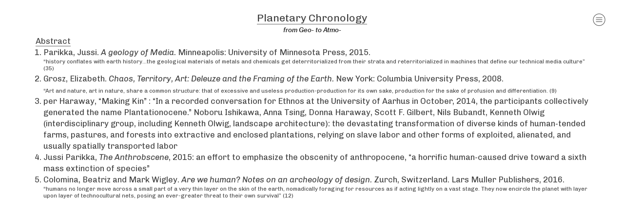

--- FILE ---
content_type: text/html; charset=UTF-8
request_url: https://planetarychronology.com/Abstract
body_size: 37510
content:
<!DOCTYPE html>
<!-- 

        Running on cargo.site

-->
<html lang="en" data-predefined-style="true" data-css-presets="true" data-css-preset data-typography-preset>
	<head>
<script>
				var __cargo_context__ = 'live';
				var __cargo_js_ver__ = 'c=2837859173';
				var __cargo_maint__ = false;
				
				
			</script>
					<meta http-equiv="X-UA-Compatible" content="IE=edge,chrome=1">
		<meta http-equiv="Content-Type" content="text/html; charset=utf-8">
		<meta name="viewport" content="initial-scale=1.0, maximum-scale=1.0, user-scalable=no">
		
			<meta name="robots" content="index,follow">
		<title>Abstract — Planetary Chronology</title>
		<meta name="description" content="Abstract Parikka, Jussi. A geology of Media. Minneapolis: University of Minnesota Press, 2015. “history conflates with earth history...the geological materials...">
				<meta name="twitter:card" content="summary_large_image">
		<meta name="twitter:title" content="Abstract — Planetary Chronology">
		<meta name="twitter:description" content="Abstract Parikka, Jussi. A geology of Media. Minneapolis: University of Minnesota Press, 2015. “history conflates with earth history...the geological materials...">
		<meta name="twitter:image" content="">
		<meta property="og:locale" content="en_US">
		<meta property="og:title" content="Abstract — Planetary Chronology">
		<meta property="og:description" content="Abstract Parikka, Jussi. A geology of Media. Minneapolis: University of Minnesota Press, 2015. “history conflates with earth history...the geological materials...">
		<meta property="og:url" content="https://planetarychronology.com/Abstract">
		<meta property="og:image" content="">
		<meta property="og:type" content="website">

		<link rel="preconnect" href="https://static.cargo.site" crossorigin>
		<link rel="preconnect" href="https://freight.cargo.site" crossorigin>

		<link rel="preconnect" href="https://fonts.gstatic.com" crossorigin>
				<link rel="preconnect" href="https://type.cargo.site" crossorigin>

		<!--<link rel="preload" href="https://static.cargo.site/assets/social/IconFont-Regular-0.9.3.woff2" as="font" type="font/woff" crossorigin>-->

		

		<link href="https://freight.cargo.site/t/original/i/d262ade0a910cb92e5e265de17c5fc29f092c02ac76bc1d56de534c7ee7db2d4/strata.ico" rel="shortcut icon">
		<link href="https://planetarychronology.com/rss" rel="alternate" type="application/rss+xml" title="Planetary Chronology feed">

		<link href="//fonts.googleapis.com/css?family=Chivo:400,400italic,900,900italic&c=2837859173&" id="" rel="stylesheet" type="text/css" />
<link href="https://planetarychronology.com/stylesheet?c=2837859173&1649237226" id="member_stylesheet" rel="stylesheet" type="text/css" />
<style id="">@font-face{font-family:Icons;src:url(https://static.cargo.site/assets/social/IconFont-Regular-0.9.3.woff2);unicode-range:U+E000-E15C,U+F0000,U+FE0E}@font-face{font-family:Icons;src:url(https://static.cargo.site/assets/social/IconFont-Regular-0.9.3.woff2);font-weight:240;unicode-range:U+E000-E15C,U+F0000,U+FE0E}@font-face{font-family:Icons;src:url(https://static.cargo.site/assets/social/IconFont-Regular-0.9.3.woff2);unicode-range:U+E000-E15C,U+F0000,U+FE0E;font-weight:400}@font-face{font-family:Icons;src:url(https://static.cargo.site/assets/social/IconFont-Regular-0.9.3.woff2);unicode-range:U+E000-E15C,U+F0000,U+FE0E;font-weight:600}@font-face{font-family:Icons;src:url(https://static.cargo.site/assets/social/IconFont-Regular-0.9.3.woff2);unicode-range:U+E000-E15C,U+F0000,U+FE0E;font-weight:800}@font-face{font-family:Icons;src:url(https://static.cargo.site/assets/social/IconFont-Regular-0.9.3.woff2);unicode-range:U+E000-E15C,U+F0000,U+FE0E;font-style:italic}@font-face{font-family:Icons;src:url(https://static.cargo.site/assets/social/IconFont-Regular-0.9.3.woff2);unicode-range:U+E000-E15C,U+F0000,U+FE0E;font-weight:200;font-style:italic}@font-face{font-family:Icons;src:url(https://static.cargo.site/assets/social/IconFont-Regular-0.9.3.woff2);unicode-range:U+E000-E15C,U+F0000,U+FE0E;font-weight:400;font-style:italic}@font-face{font-family:Icons;src:url(https://static.cargo.site/assets/social/IconFont-Regular-0.9.3.woff2);unicode-range:U+E000-E15C,U+F0000,U+FE0E;font-weight:600;font-style:italic}@font-face{font-family:Icons;src:url(https://static.cargo.site/assets/social/IconFont-Regular-0.9.3.woff2);unicode-range:U+E000-E15C,U+F0000,U+FE0E;font-weight:800;font-style:italic}body.iconfont-loading,body.iconfont-loading *{color:transparent!important}body{-moz-osx-font-smoothing:grayscale;-webkit-font-smoothing:antialiased;-webkit-text-size-adjust:none}body.no-scroll{overflow:hidden}/*!
 * Content
 */.page{word-wrap:break-word}:focus{outline:0}.pointer-events-none{pointer-events:none}.pointer-events-auto{pointer-events:auto}.pointer-events-none .page_content .audio-player,.pointer-events-none .page_content .shop_product,.pointer-events-none .page_content a,.pointer-events-none .page_content audio,.pointer-events-none .page_content button,.pointer-events-none .page_content details,.pointer-events-none .page_content iframe,.pointer-events-none .page_content img,.pointer-events-none .page_content input,.pointer-events-none .page_content video{pointer-events:auto}.pointer-events-none .page_content *>a,.pointer-events-none .page_content>a{position:relative}s *{text-transform:inherit}#toolset{position:fixed;bottom:10px;right:10px;z-index:8}.mobile #toolset,.template_site_inframe #toolset{display:none}#toolset a{display:block;height:24px;width:24px;margin:0;padding:0;text-decoration:none;background:rgba(0,0,0,.2)}#toolset a:hover{background:rgba(0,0,0,.8)}[data-adminview] #toolset a,[data-adminview] #toolset_admin a{background:rgba(0,0,0,.04);pointer-events:none;cursor:default}#toolset_admin a:active{background:rgba(0,0,0,.7)}#toolset_admin a svg>*{transform:scale(1.1) translate(0,-.5px);transform-origin:50% 50%}#toolset_admin a svg{pointer-events:none;width:100%!important;height:auto!important}#following-container{overflow:auto;-webkit-overflow-scrolling:touch}#following-container iframe{height:100%;width:100%;position:absolute;top:0;left:0;right:0;bottom:0}:root{--following-width:-400px;--following-animation-duration:450ms}@keyframes following-open{0%{transform:translateX(0)}100%{transform:translateX(var(--following-width))}}@keyframes following-open-inverse{0%{transform:translateX(0)}100%{transform:translateX(calc(-1 * var(--following-width)))}}@keyframes following-close{0%{transform:translateX(var(--following-width))}100%{transform:translateX(0)}}@keyframes following-close-inverse{0%{transform:translateX(calc(-1 * var(--following-width)))}100%{transform:translateX(0)}}body.animate-left{animation:following-open var(--following-animation-duration);animation-fill-mode:both;animation-timing-function:cubic-bezier(.24,1,.29,1)}#following-container.animate-left{animation:following-close-inverse var(--following-animation-duration);animation-fill-mode:both;animation-timing-function:cubic-bezier(.24,1,.29,1)}#following-container.animate-left #following-frame{animation:following-close var(--following-animation-duration);animation-fill-mode:both;animation-timing-function:cubic-bezier(.24,1,.29,1)}body.animate-right{animation:following-close var(--following-animation-duration);animation-fill-mode:both;animation-timing-function:cubic-bezier(.24,1,.29,1)}#following-container.animate-right{animation:following-open-inverse var(--following-animation-duration);animation-fill-mode:both;animation-timing-function:cubic-bezier(.24,1,.29,1)}#following-container.animate-right #following-frame{animation:following-open var(--following-animation-duration);animation-fill-mode:both;animation-timing-function:cubic-bezier(.24,1,.29,1)}.slick-slider{position:relative;display:block;-moz-box-sizing:border-box;box-sizing:border-box;-webkit-user-select:none;-moz-user-select:none;-ms-user-select:none;user-select:none;-webkit-touch-callout:none;-khtml-user-select:none;-ms-touch-action:pan-y;touch-action:pan-y;-webkit-tap-highlight-color:transparent}.slick-list{position:relative;display:block;overflow:hidden;margin:0;padding:0}.slick-list:focus{outline:0}.slick-list.dragging{cursor:pointer;cursor:hand}.slick-slider .slick-list,.slick-slider .slick-track{transform:translate3d(0,0,0);will-change:transform}.slick-track{position:relative;top:0;left:0;display:block}.slick-track:after,.slick-track:before{display:table;content:'';width:1px;height:1px;margin-top:-1px;margin-left:-1px}.slick-track:after{clear:both}.slick-loading .slick-track{visibility:hidden}.slick-slide{display:none;float:left;height:100%;min-height:1px}[dir=rtl] .slick-slide{float:right}.content .slick-slide img{display:inline-block}.content .slick-slide img:not(.image-zoom){cursor:pointer}.content .scrub .slick-list,.content .scrub .slick-slide img:not(.image-zoom){cursor:ew-resize}body.slideshow-scrub-dragging *{cursor:ew-resize!important}.content .slick-slide img:not([src]),.content .slick-slide img[src='']{width:100%;height:auto}.slick-slide.slick-loading img{display:none}.slick-slide.dragging img{pointer-events:none}.slick-initialized .slick-slide{display:block}.slick-loading .slick-slide{visibility:hidden}.slick-vertical .slick-slide{display:block;height:auto;border:1px solid transparent}.slick-arrow.slick-hidden{display:none}.slick-arrow{position:absolute;z-index:9;width:0;top:0;height:100%;cursor:pointer;will-change:opacity;-webkit-transition:opacity 333ms cubic-bezier(.4,0,.22,1);transition:opacity 333ms cubic-bezier(.4,0,.22,1)}.slick-arrow.hidden{opacity:0}.slick-arrow svg{position:absolute;width:36px;height:36px;top:0;left:0;right:0;bottom:0;margin:auto;transform:translate(.25px,.25px)}.slick-arrow svg.right-arrow{transform:translate(.25px,.25px) scaleX(-1)}.slick-arrow svg:active{opacity:.75}.slick-arrow svg .arrow-shape{fill:none!important;stroke:#fff;stroke-linecap:square}.slick-arrow svg .arrow-outline{fill:none!important;stroke-width:2.5px;stroke:rgba(0,0,0,.6);stroke-linecap:square}.slick-arrow.slick-next{right:0;text-align:right}.slick-next svg,.wallpaper-navigation .slick-next svg{margin-right:10px}.mobile .slick-next svg{margin-right:10px}.slick-arrow.slick-prev{text-align:left}.slick-prev svg,.wallpaper-navigation .slick-prev svg{margin-left:10px}.mobile .slick-prev svg{margin-left:10px}.loading_animation{display:none;vertical-align:middle;z-index:15;line-height:0;pointer-events:none;border-radius:100%}.loading_animation.hidden{display:none}.loading_animation.pulsing{opacity:0;display:inline-block;animation-delay:.1s;-webkit-animation-delay:.1s;-moz-animation-delay:.1s;animation-duration:12s;animation-iteration-count:infinite;animation:fade-pulse-in .5s ease-in-out;-moz-animation:fade-pulse-in .5s ease-in-out;-webkit-animation:fade-pulse-in .5s ease-in-out;-webkit-animation-fill-mode:forwards;-moz-animation-fill-mode:forwards;animation-fill-mode:forwards}.loading_animation.pulsing.no-delay{animation-delay:0s;-webkit-animation-delay:0s;-moz-animation-delay:0s}.loading_animation div{border-radius:100%}.loading_animation div svg{max-width:100%;height:auto}.loading_animation div,.loading_animation div svg{width:20px;height:20px}.loading_animation.full-width svg{width:100%;height:auto}.loading_animation.full-width.big svg{width:100px;height:100px}.loading_animation div svg>*{fill:#ccc}.loading_animation div{-webkit-animation:spin-loading 12s ease-out;-webkit-animation-iteration-count:infinite;-moz-animation:spin-loading 12s ease-out;-moz-animation-iteration-count:infinite;animation:spin-loading 12s ease-out;animation-iteration-count:infinite}.loading_animation.hidden{display:none}[data-backdrop] .loading_animation{position:absolute;top:15px;left:15px;z-index:99}.loading_animation.position-absolute.middle{top:calc(50% - 10px);left:calc(50% - 10px)}.loading_animation.position-absolute.topleft{top:0;left:0}.loading_animation.position-absolute.middleright{top:calc(50% - 10px);right:1rem}.loading_animation.position-absolute.middleleft{top:calc(50% - 10px);left:1rem}.loading_animation.gray div svg>*{fill:#999}.loading_animation.gray-dark div svg>*{fill:#666}.loading_animation.gray-darker div svg>*{fill:#555}.loading_animation.gray-light div svg>*{fill:#ccc}.loading_animation.white div svg>*{fill:rgba(255,255,255,.85)}.loading_animation.blue div svg>*{fill:#698fff}.loading_animation.inline{display:inline-block;margin-bottom:.5ex}.loading_animation.inline.left{margin-right:.5ex}@-webkit-keyframes fade-pulse-in{0%{opacity:0}50%{opacity:.5}100%{opacity:1}}@-moz-keyframes fade-pulse-in{0%{opacity:0}50%{opacity:.5}100%{opacity:1}}@keyframes fade-pulse-in{0%{opacity:0}50%{opacity:.5}100%{opacity:1}}@-webkit-keyframes pulsate{0%{opacity:1}50%{opacity:0}100%{opacity:1}}@-moz-keyframes pulsate{0%{opacity:1}50%{opacity:0}100%{opacity:1}}@keyframes pulsate{0%{opacity:1}50%{opacity:0}100%{opacity:1}}@-webkit-keyframes spin-loading{0%{transform:rotate(0)}9%{transform:rotate(1050deg)}18%{transform:rotate(-1090deg)}20%{transform:rotate(-1080deg)}23%{transform:rotate(-1080deg)}28%{transform:rotate(-1095deg)}29%{transform:rotate(-1065deg)}34%{transform:rotate(-1080deg)}35%{transform:rotate(-1050deg)}40%{transform:rotate(-1065deg)}41%{transform:rotate(-1035deg)}44%{transform:rotate(-1035deg)}47%{transform:rotate(-2160deg)}50%{transform:rotate(-2160deg)}56%{transform:rotate(45deg)}60%{transform:rotate(45deg)}80%{transform:rotate(6120deg)}100%{transform:rotate(0)}}@keyframes spin-loading{0%{transform:rotate(0)}9%{transform:rotate(1050deg)}18%{transform:rotate(-1090deg)}20%{transform:rotate(-1080deg)}23%{transform:rotate(-1080deg)}28%{transform:rotate(-1095deg)}29%{transform:rotate(-1065deg)}34%{transform:rotate(-1080deg)}35%{transform:rotate(-1050deg)}40%{transform:rotate(-1065deg)}41%{transform:rotate(-1035deg)}44%{transform:rotate(-1035deg)}47%{transform:rotate(-2160deg)}50%{transform:rotate(-2160deg)}56%{transform:rotate(45deg)}60%{transform:rotate(45deg)}80%{transform:rotate(6120deg)}100%{transform:rotate(0)}}[grid-row]{align-items:flex-start;box-sizing:border-box;display:-webkit-box;display:-webkit-flex;display:-ms-flexbox;display:flex;-webkit-flex-wrap:wrap;-ms-flex-wrap:wrap;flex-wrap:wrap}[grid-col]{box-sizing:border-box}[grid-row] [grid-col].empty:after{content:"\0000A0";cursor:text}body.mobile[data-adminview=content-editproject] [grid-row] [grid-col].empty:after{display:none}[grid-col=auto]{-webkit-box-flex:1;-webkit-flex:1;-ms-flex:1;flex:1}[grid-col=x12]{width:100%}[grid-col=x11]{width:50%}[grid-col=x10]{width:33.33%}[grid-col=x9]{width:25%}[grid-col=x8]{width:20%}[grid-col=x7]{width:16.666666667%}[grid-col=x6]{width:14.285714286%}[grid-col=x5]{width:12.5%}[grid-col=x4]{width:11.111111111%}[grid-col=x3]{width:10%}[grid-col=x2]{width:9.090909091%}[grid-col=x1]{width:8.333333333%}[grid-col="1"]{width:8.33333%}[grid-col="2"]{width:16.66667%}[grid-col="3"]{width:25%}[grid-col="4"]{width:33.33333%}[grid-col="5"]{width:41.66667%}[grid-col="6"]{width:50%}[grid-col="7"]{width:58.33333%}[grid-col="8"]{width:66.66667%}[grid-col="9"]{width:75%}[grid-col="10"]{width:83.33333%}[grid-col="11"]{width:91.66667%}[grid-col="12"]{width:100%}body.mobile [grid-responsive] [grid-col]{width:100%;-webkit-box-flex:none;-webkit-flex:none;-ms-flex:none;flex:none}[data-ce-host=true][contenteditable=true] [grid-pad]{pointer-events:none}[data-ce-host=true][contenteditable=true] [grid-pad]>*{pointer-events:auto}[grid-pad="0"]{padding:0}[grid-pad="0.25"]{padding:.125rem}[grid-pad="0.5"]{padding:.25rem}[grid-pad="0.75"]{padding:.375rem}[grid-pad="1"]{padding:.5rem}[grid-pad="1.25"]{padding:.625rem}[grid-pad="1.5"]{padding:.75rem}[grid-pad="1.75"]{padding:.875rem}[grid-pad="2"]{padding:1rem}[grid-pad="2.5"]{padding:1.25rem}[grid-pad="3"]{padding:1.5rem}[grid-pad="3.5"]{padding:1.75rem}[grid-pad="4"]{padding:2rem}[grid-pad="5"]{padding:2.5rem}[grid-pad="6"]{padding:3rem}[grid-pad="7"]{padding:3.5rem}[grid-pad="8"]{padding:4rem}[grid-pad="9"]{padding:4.5rem}[grid-pad="10"]{padding:5rem}[grid-gutter="0"]{margin:0}[grid-gutter="0.5"]{margin:-.25rem}[grid-gutter="1"]{margin:-.5rem}[grid-gutter="1.5"]{margin:-.75rem}[grid-gutter="2"]{margin:-1rem}[grid-gutter="2.5"]{margin:-1.25rem}[grid-gutter="3"]{margin:-1.5rem}[grid-gutter="3.5"]{margin:-1.75rem}[grid-gutter="4"]{margin:-2rem}[grid-gutter="5"]{margin:-2.5rem}[grid-gutter="6"]{margin:-3rem}[grid-gutter="7"]{margin:-3.5rem}[grid-gutter="8"]{margin:-4rem}[grid-gutter="10"]{margin:-5rem}[grid-gutter="12"]{margin:-6rem}[grid-gutter="14"]{margin:-7rem}[grid-gutter="16"]{margin:-8rem}[grid-gutter="18"]{margin:-9rem}[grid-gutter="20"]{margin:-10rem}small{max-width:100%;text-decoration:inherit}img:not([src]),img[src='']{outline:1px solid rgba(177,177,177,.4);outline-offset:-1px;content:url([data-uri])}img.image-zoom{cursor:-webkit-zoom-in;cursor:-moz-zoom-in;cursor:zoom-in}#imprimatur{color:#333;font-size:10px;font-family:-apple-system,BlinkMacSystemFont,"Segoe UI",Roboto,Oxygen,Ubuntu,Cantarell,"Open Sans","Helvetica Neue",sans-serif,"Sans Serif",Icons;/*!System*/position:fixed;opacity:.3;right:-28px;bottom:160px;transform:rotate(270deg);-ms-transform:rotate(270deg);-webkit-transform:rotate(270deg);z-index:8;text-transform:uppercase;color:#999;opacity:.5;padding-bottom:2px;text-decoration:none}.mobile #imprimatur{display:none}bodycopy cargo-link a{font-family:-apple-system,BlinkMacSystemFont,"Segoe UI",Roboto,Oxygen,Ubuntu,Cantarell,"Open Sans","Helvetica Neue",sans-serif,"Sans Serif",Icons;/*!System*/font-size:12px;font-style:normal;font-weight:400;transform:rotate(270deg);text-decoration:none;position:fixed!important;right:-27px;bottom:100px;text-decoration:none;letter-spacing:normal;background:0 0;border:0;border-bottom:0;outline:0}/*! PhotoSwipe Default UI CSS by Dmitry Semenov | photoswipe.com | MIT license */.pswp--has_mouse .pswp__button--arrow--left,.pswp--has_mouse .pswp__button--arrow--right,.pswp__ui{visibility:visible}.pswp--minimal--dark .pswp__top-bar,.pswp__button{background:0 0}.pswp,.pswp__bg,.pswp__container,.pswp__img--placeholder,.pswp__zoom-wrap,.quick-view-navigation{-webkit-backface-visibility:hidden}.pswp__button{cursor:pointer;opacity:1;-webkit-appearance:none;transition:opacity .2s;-webkit-box-shadow:none;box-shadow:none}.pswp__button-close>svg{top:10px;right:10px;margin-left:auto}.pswp--touch .quick-view-navigation{display:none}.pswp__ui{-webkit-font-smoothing:auto;opacity:1;z-index:1550}.quick-view-navigation{will-change:opacity;-webkit-transition:opacity 333ms cubic-bezier(.4,0,.22,1);transition:opacity 333ms cubic-bezier(.4,0,.22,1)}.quick-view-navigation .pswp__group .pswp__button{pointer-events:auto}.pswp__button>svg{position:absolute;width:36px;height:36px}.quick-view-navigation .pswp__group:active svg{opacity:.75}.pswp__button svg .shape-shape{fill:#fff}.pswp__button svg .shape-outline{fill:#000}.pswp__button-prev>svg{top:0;bottom:0;left:10px;margin:auto}.pswp__button-next>svg{top:0;bottom:0;right:10px;margin:auto}.quick-view-navigation .pswp__group .pswp__button-prev{position:absolute;left:0;top:0;width:0;height:100%}.quick-view-navigation .pswp__group .pswp__button-next{position:absolute;right:0;top:0;width:0;height:100%}.quick-view-navigation .close-button,.quick-view-navigation .left-arrow,.quick-view-navigation .right-arrow{transform:translate(.25px,.25px)}.quick-view-navigation .right-arrow{transform:translate(.25px,.25px) scaleX(-1)}.pswp__button svg .shape-outline{fill:transparent!important;stroke:#000;stroke-width:2.5px;stroke-linecap:square}.pswp__button svg .shape-shape{fill:transparent!important;stroke:#fff;stroke-width:1.5px;stroke-linecap:square}.pswp__bg,.pswp__scroll-wrap,.pswp__zoom-wrap{width:100%;position:absolute}.quick-view-navigation .pswp__group .pswp__button-close{margin:0}.pswp__container,.pswp__item,.pswp__zoom-wrap{right:0;bottom:0;top:0;position:absolute;left:0}.pswp__ui--hidden .pswp__button{opacity:.001}.pswp__ui--hidden .pswp__button,.pswp__ui--hidden .pswp__button *{pointer-events:none}.pswp .pswp__ui.pswp__ui--displaynone{display:none}.pswp__element--disabled{display:none!important}/*! PhotoSwipe main CSS by Dmitry Semenov | photoswipe.com | MIT license */.pswp{position:fixed;display:none;height:100%;width:100%;top:0;left:0;right:0;bottom:0;margin:auto;-ms-touch-action:none;touch-action:none;z-index:9999999;-webkit-text-size-adjust:100%;line-height:initial;letter-spacing:initial;outline:0}.pswp img{max-width:none}.pswp--zoom-disabled .pswp__img{cursor:default!important}.pswp--animate_opacity{opacity:.001;will-change:opacity;-webkit-transition:opacity 333ms cubic-bezier(.4,0,.22,1);transition:opacity 333ms cubic-bezier(.4,0,.22,1)}.pswp--open{display:block}.pswp--zoom-allowed .pswp__img{cursor:-webkit-zoom-in;cursor:-moz-zoom-in;cursor:zoom-in}.pswp--zoomed-in .pswp__img{cursor:-webkit-grab;cursor:-moz-grab;cursor:grab}.pswp--dragging .pswp__img{cursor:-webkit-grabbing;cursor:-moz-grabbing;cursor:grabbing}.pswp__bg{left:0;top:0;height:100%;opacity:0;transform:translateZ(0);will-change:opacity}.pswp__scroll-wrap{left:0;top:0;height:100%}.pswp__container,.pswp__zoom-wrap{-ms-touch-action:none;touch-action:none}.pswp__container,.pswp__img{-webkit-user-select:none;-moz-user-select:none;-ms-user-select:none;user-select:none;-webkit-tap-highlight-color:transparent;-webkit-touch-callout:none}.pswp__zoom-wrap{-webkit-transform-origin:left top;-ms-transform-origin:left top;transform-origin:left top;-webkit-transition:-webkit-transform 222ms cubic-bezier(.4,0,.22,1);transition:transform 222ms cubic-bezier(.4,0,.22,1)}.pswp__bg{-webkit-transition:opacity 222ms cubic-bezier(.4,0,.22,1);transition:opacity 222ms cubic-bezier(.4,0,.22,1)}.pswp--animated-in .pswp__bg,.pswp--animated-in .pswp__zoom-wrap{-webkit-transition:none;transition:none}.pswp--hide-overflow .pswp__scroll-wrap,.pswp--hide-overflow.pswp{overflow:hidden}.pswp__img{position:absolute;width:auto;height:auto;top:0;left:0}.pswp__img--placeholder--blank{background:#222}.pswp--ie .pswp__img{width:100%!important;height:auto!important;left:0;top:0}.pswp__ui--idle{opacity:0}.pswp__error-msg{position:absolute;left:0;top:50%;width:100%;text-align:center;font-size:14px;line-height:16px;margin-top:-8px;color:#ccc}.pswp__error-msg a{color:#ccc;text-decoration:underline}.pswp__error-msg{font-family:-apple-system,BlinkMacSystemFont,"Segoe UI",Roboto,Oxygen,Ubuntu,Cantarell,"Open Sans","Helvetica Neue",sans-serif}.quick-view.mouse-down .iframe-item{pointer-events:none!important}.quick-view-caption-positioner{pointer-events:none;width:100%;height:100%}.quick-view-caption-wrapper{margin:auto;position:absolute;bottom:0;left:0;right:0}.quick-view-horizontal-align-left .quick-view-caption-wrapper{margin-left:0}.quick-view-horizontal-align-right .quick-view-caption-wrapper{margin-right:0}[data-quick-view-caption]{transition:.1s opacity ease-in-out;position:absolute;bottom:0;left:0;right:0}.quick-view-horizontal-align-left [data-quick-view-caption]{text-align:left}.quick-view-horizontal-align-right [data-quick-view-caption]{text-align:right}.quick-view-caption{transition:.1s opacity ease-in-out}.quick-view-caption>*{display:inline-block}.quick-view-caption *{pointer-events:auto}.quick-view-caption.hidden{opacity:0}.shop_product .dropdown_wrapper{flex:0 0 100%;position:relative}.shop_product select{appearance:none;-moz-appearance:none;-webkit-appearance:none;outline:0;-webkit-font-smoothing:antialiased;-moz-osx-font-smoothing:grayscale;cursor:pointer;border-radius:0;white-space:nowrap;overflow:hidden!important;text-overflow:ellipsis}.shop_product select.dropdown::-ms-expand{display:none}.shop_product a{cursor:pointer;border-bottom:none;text-decoration:none}.shop_product a.out-of-stock{pointer-events:none}body.audio-player-dragging *{cursor:ew-resize!important}.audio-player{display:inline-flex;flex:1 0 calc(100% - 2px);width:calc(100% - 2px)}.audio-player .button{height:100%;flex:0 0 3.3rem;display:flex}.audio-player .separator{left:3.3rem;height:100%}.audio-player .buffer{width:0%;height:100%;transition:left .3s linear,width .3s linear}.audio-player.seeking .buffer{transition:left 0s,width 0s}.audio-player.seeking{user-select:none;-webkit-user-select:none;cursor:ew-resize}.audio-player.seeking *{user-select:none;-webkit-user-select:none;cursor:ew-resize}.audio-player .bar{overflow:hidden;display:flex;justify-content:space-between;align-content:center;flex-grow:1}.audio-player .progress{width:0%;height:100%;transition:width .3s linear}.audio-player.seeking .progress{transition:width 0s}.audio-player .pause,.audio-player .play{cursor:pointer;height:100%}.audio-player .note-icon{margin:auto 0;order:2;flex:0 1 auto}.audio-player .title{white-space:nowrap;overflow:hidden;text-overflow:ellipsis;pointer-events:none;user-select:none;padding:.5rem 0 .5rem 1rem;margin:auto auto auto 0;flex:0 3 auto;min-width:0;width:100%}.audio-player .total-time{flex:0 1 auto;margin:auto 0}.audio-player .current-time,.audio-player .play-text{flex:0 1 auto;margin:auto 0}.audio-player .stream-anim{user-select:none;margin:auto auto auto 0}.audio-player .stream-anim span{display:inline-block}.audio-player .buffer,.audio-player .current-time,.audio-player .note-svg,.audio-player .play-text,.audio-player .separator,.audio-player .total-time{user-select:none;pointer-events:none}.audio-player .buffer,.audio-player .play-text,.audio-player .progress{position:absolute}.audio-player,.audio-player .bar,.audio-player .button,.audio-player .current-time,.audio-player .note-icon,.audio-player .pause,.audio-player .play,.audio-player .total-time{position:relative}body.mobile .audio-player,body.mobile .audio-player *{-webkit-touch-callout:none}#standalone-admin-frame{border:0;width:400px;position:absolute;right:0;top:0;height:100vh;z-index:99}body[standalone-admin=true] #standalone-admin-frame{transform:translate(0,0)}body[standalone-admin=true] .main_container{width:calc(100% - 400px)}body[standalone-admin=false] #standalone-admin-frame{transform:translate(100%,0)}body[standalone-admin=false] .main_container{width:100%}.toggle_standaloneAdmin{position:fixed;top:0;right:400px;height:40px;width:40px;z-index:999;cursor:pointer;background-color:rgba(0,0,0,.4)}.toggle_standaloneAdmin:active{opacity:.7}body[standalone-admin=false] .toggle_standaloneAdmin{right:0}.toggle_standaloneAdmin *{color:#fff;fill:#fff}.toggle_standaloneAdmin svg{padding:6px;width:100%;height:100%;opacity:.85}body[standalone-admin=false] .toggle_standaloneAdmin #close,body[standalone-admin=true] .toggle_standaloneAdmin #backdropsettings{display:none}.toggle_standaloneAdmin>div{width:100%;height:100%}#admin_toggle_button{position:fixed;top:50%;transform:translate(0,-50%);right:400px;height:36px;width:12px;z-index:999;cursor:pointer;background-color:rgba(0,0,0,.09);padding-left:2px;margin-right:5px}#admin_toggle_button .bar{content:'';background:rgba(0,0,0,.09);position:fixed;width:5px;bottom:0;top:0;z-index:10}#admin_toggle_button:active{background:rgba(0,0,0,.065)}#admin_toggle_button *{color:#fff;fill:#fff}#admin_toggle_button svg{padding:0;width:16px;height:36px;margin-left:1px;opacity:1}#admin_toggle_button svg *{fill:#fff;opacity:1}#admin_toggle_button[data-state=closed] .toggle_admin_close{display:none}#admin_toggle_button[data-state=closed],#admin_toggle_button[data-state=closed] .toggle_admin_open{width:20px;cursor:pointer;margin:0}#admin_toggle_button[data-state=closed] svg{margin-left:2px}#admin_toggle_button[data-state=open] .toggle_admin_open{display:none}select,select *{text-rendering:auto!important}b b{font-weight:inherit}*{-webkit-box-sizing:border-box;-moz-box-sizing:border-box;box-sizing:border-box}customhtml>*{position:relative;z-index:10}body,html{min-height:100vh;margin:0;padding:0}html{touch-action:manipulation;position:relative;background-color:#fff}.main_container{min-height:100vh;width:100%;overflow:hidden}.container{display:-webkit-box;display:-webkit-flex;display:-moz-box;display:-ms-flexbox;display:flex;-webkit-flex-wrap:wrap;-moz-flex-wrap:wrap;-ms-flex-wrap:wrap;flex-wrap:wrap;max-width:100%;width:100%;overflow:visible}.container{align-items:flex-start;-webkit-align-items:flex-start}.page{z-index:2}.page ul li>text-limit{display:block}.content,.content_container,.pinned{-webkit-flex:1 0 auto;-moz-flex:1 0 auto;-ms-flex:1 0 auto;flex:1 0 auto;max-width:100%}.content_container{width:100%}.content_container.full_height{min-height:100vh}.page_background{position:absolute;top:0;left:0;width:100%;height:100%}.page_container{position:relative;overflow:visible;width:100%}.backdrop{position:absolute;top:0;z-index:1;width:100%;height:100%;max-height:100vh}.backdrop>div{position:absolute;top:0;left:0;width:100%;height:100%;-webkit-backface-visibility:hidden;backface-visibility:hidden;transform:translate3d(0,0,0);contain:strict}[data-backdrop].backdrop>div[data-overflowing]{max-height:100vh;position:absolute;top:0;left:0}body.mobile [split-responsive]{display:flex;flex-direction:column}body.mobile [split-responsive] .container{width:100%;order:2}body.mobile [split-responsive] .backdrop{position:relative;height:50vh;width:100%;order:1}body.mobile [split-responsive] [data-auxiliary].backdrop{position:absolute;height:50vh;width:100%;order:1}.page{position:relative;z-index:2}img[data-align=left]{float:left}img[data-align=right]{float:right}[data-rotation]{transform-origin:center center}.content .page_content:not([contenteditable=true]) [data-draggable]{pointer-events:auto!important;backface-visibility:hidden}.preserve-3d{-moz-transform-style:preserve-3d;transform-style:preserve-3d}.content .page_content:not([contenteditable=true]) [data-draggable] iframe{pointer-events:none!important}.dragging-active iframe{pointer-events:none!important}.content .page_content:not([contenteditable=true]) [data-draggable]:active{opacity:1}.content .scroll-transition-fade{transition:transform 1s ease-in-out,opacity .8s ease-in-out}.content .scroll-transition-fade.below-viewport{opacity:0;transform:translateY(40px)}.mobile.full_width .page_container:not([split-layout]) .container_width{width:100%}[data-view=pinned_bottom] .bottom_pin_invisibility{visibility:hidden}.pinned{position:relative;width:100%}.pinned .page_container.accommodate:not(.fixed):not(.overlay){z-index:2}.pinned .page_container.overlay{position:absolute;z-index:4}.pinned .page_container.overlay.fixed{position:fixed}.pinned .page_container.overlay.fixed .page{max-height:100vh;-webkit-overflow-scrolling:touch}.pinned .page_container.overlay.fixed .page.allow-scroll{overflow-y:auto;overflow-x:hidden}.pinned .page_container.overlay.fixed .page.allow-scroll{align-items:flex-start;-webkit-align-items:flex-start}.pinned .page_container .page.allow-scroll::-webkit-scrollbar{width:0;background:0 0;display:none}.pinned.pinned_top .page_container.overlay{left:0;top:0}.pinned.pinned_bottom .page_container.overlay{left:0;bottom:0}div[data-container=set]:empty{margin-top:1px}.thumbnails{position:relative;z-index:1}[thumbnails=grid]{align-items:baseline}[thumbnails=justify] .thumbnail{box-sizing:content-box}[thumbnails][data-padding-zero] .thumbnail{margin-bottom:-1px}[thumbnails=montessori] .thumbnail{pointer-events:auto;position:absolute}[thumbnails] .thumbnail>a{display:block;text-decoration:none}[thumbnails=montessori]{height:0}[thumbnails][data-resizing],[thumbnails][data-resizing] *{cursor:nwse-resize}[thumbnails] .thumbnail .resize-handle{cursor:nwse-resize;width:26px;height:26px;padding:5px;position:absolute;opacity:.75;right:-1px;bottom:-1px;z-index:100}[thumbnails][data-resizing] .resize-handle{display:none}[thumbnails] .thumbnail .resize-handle svg{position:absolute;top:0;left:0}[thumbnails] .thumbnail .resize-handle:hover{opacity:1}[data-can-move].thumbnail .resize-handle svg .resize_path_outline{fill:#fff}[data-can-move].thumbnail .resize-handle svg .resize_path{fill:#000}[thumbnails=montessori] .thumbnail_sizer{height:0;width:100%;position:relative;padding-bottom:100%;pointer-events:none}[thumbnails] .thumbnail img{display:block;min-height:3px;margin-bottom:0}[thumbnails] .thumbnail img:not([src]),img[src=""]{margin:0!important;width:100%;min-height:3px;height:100%!important;position:absolute}[aspect-ratio="1x1"].thumb_image{height:0;padding-bottom:100%;overflow:hidden}[aspect-ratio="4x3"].thumb_image{height:0;padding-bottom:75%;overflow:hidden}[aspect-ratio="16x9"].thumb_image{height:0;padding-bottom:56.25%;overflow:hidden}[thumbnails] .thumb_image{width:100%;position:relative}[thumbnails][thumbnail-vertical-align=top]{align-items:flex-start}[thumbnails][thumbnail-vertical-align=middle]{align-items:center}[thumbnails][thumbnail-vertical-align=bottom]{align-items:baseline}[thumbnails][thumbnail-horizontal-align=left]{justify-content:flex-start}[thumbnails][thumbnail-horizontal-align=middle]{justify-content:center}[thumbnails][thumbnail-horizontal-align=right]{justify-content:flex-end}.thumb_image.default_image>svg{position:absolute;top:0;left:0;bottom:0;right:0;width:100%;height:100%}.thumb_image.default_image{outline:1px solid #ccc;outline-offset:-1px;position:relative}.mobile.full_width [data-view=Thumbnail] .thumbnails_width{width:100%}.content [data-draggable] a:active,.content [data-draggable] img:active{opacity:initial}.content .draggable-dragging{opacity:initial}[data-draggable].draggable_visible{visibility:visible}[data-draggable].draggable_hidden{visibility:hidden}.gallery_card [data-draggable],.marquee [data-draggable]{visibility:inherit}[data-draggable]{visibility:visible;background-color:rgba(0,0,0,.003)}#site_menu_panel_container .image-gallery:not(.initialized){height:0;padding-bottom:100%;min-height:initial}.image-gallery:not(.initialized){min-height:100vh;visibility:hidden;width:100%}.image-gallery .gallery_card img{display:block;width:100%;height:auto}.image-gallery .gallery_card{transform-origin:center}.image-gallery .gallery_card.dragging{opacity:.1;transform:initial!important}.image-gallery:not([image-gallery=slideshow]) .gallery_card iframe:only-child,.image-gallery:not([image-gallery=slideshow]) .gallery_card video:only-child{width:100%;height:100%;top:0;left:0;position:absolute}.image-gallery[image-gallery=slideshow] .gallery_card video[muted][autoplay]:not([controls]),.image-gallery[image-gallery=slideshow] .gallery_card video[muted][data-autoplay]:not([controls]){pointer-events:none}.image-gallery [image-gallery-pad="0"] video:only-child{object-fit:cover;height:calc(100% + 1px)}div.image-gallery>a,div.image-gallery>iframe,div.image-gallery>img,div.image-gallery>video{display:none}[image-gallery-row]{align-items:flex-start;box-sizing:border-box;display:-webkit-box;display:-webkit-flex;display:-ms-flexbox;display:flex;-webkit-flex-wrap:wrap;-ms-flex-wrap:wrap;flex-wrap:wrap}.image-gallery .gallery_card_image{width:100%;position:relative}[data-predefined-style=true] .image-gallery a.gallery_card{display:block;border:none}[image-gallery-col]{box-sizing:border-box}[image-gallery-col=x12]{width:100%}[image-gallery-col=x11]{width:50%}[image-gallery-col=x10]{width:33.33%}[image-gallery-col=x9]{width:25%}[image-gallery-col=x8]{width:20%}[image-gallery-col=x7]{width:16.666666667%}[image-gallery-col=x6]{width:14.285714286%}[image-gallery-col=x5]{width:12.5%}[image-gallery-col=x4]{width:11.111111111%}[image-gallery-col=x3]{width:10%}[image-gallery-col=x2]{width:9.090909091%}[image-gallery-col=x1]{width:8.333333333%}.content .page_content [image-gallery-pad].image-gallery{pointer-events:none}.content .page_content [image-gallery-pad].image-gallery .gallery_card_image>*,.content .page_content [image-gallery-pad].image-gallery .gallery_image_caption{pointer-events:auto}.content .page_content [image-gallery-pad="0"]{padding:0}.content .page_content [image-gallery-pad="0.25"]{padding:.125rem}.content .page_content [image-gallery-pad="0.5"]{padding:.25rem}.content .page_content [image-gallery-pad="0.75"]{padding:.375rem}.content .page_content [image-gallery-pad="1"]{padding:.5rem}.content .page_content [image-gallery-pad="1.25"]{padding:.625rem}.content .page_content [image-gallery-pad="1.5"]{padding:.75rem}.content .page_content [image-gallery-pad="1.75"]{padding:.875rem}.content .page_content [image-gallery-pad="2"]{padding:1rem}.content .page_content [image-gallery-pad="2.5"]{padding:1.25rem}.content .page_content [image-gallery-pad="3"]{padding:1.5rem}.content .page_content [image-gallery-pad="3.5"]{padding:1.75rem}.content .page_content [image-gallery-pad="4"]{padding:2rem}.content .page_content [image-gallery-pad="5"]{padding:2.5rem}.content .page_content [image-gallery-pad="6"]{padding:3rem}.content .page_content [image-gallery-pad="7"]{padding:3.5rem}.content .page_content [image-gallery-pad="8"]{padding:4rem}.content .page_content [image-gallery-pad="9"]{padding:4.5rem}.content .page_content [image-gallery-pad="10"]{padding:5rem}.content .page_content [image-gallery-gutter="0"]{margin:0}.content .page_content [image-gallery-gutter="0.5"]{margin:-.25rem}.content .page_content [image-gallery-gutter="1"]{margin:-.5rem}.content .page_content [image-gallery-gutter="1.5"]{margin:-.75rem}.content .page_content [image-gallery-gutter="2"]{margin:-1rem}.content .page_content [image-gallery-gutter="2.5"]{margin:-1.25rem}.content .page_content [image-gallery-gutter="3"]{margin:-1.5rem}.content .page_content [image-gallery-gutter="3.5"]{margin:-1.75rem}.content .page_content [image-gallery-gutter="4"]{margin:-2rem}.content .page_content [image-gallery-gutter="5"]{margin:-2.5rem}.content .page_content [image-gallery-gutter="6"]{margin:-3rem}.content .page_content [image-gallery-gutter="7"]{margin:-3.5rem}.content .page_content [image-gallery-gutter="8"]{margin:-4rem}.content .page_content [image-gallery-gutter="10"]{margin:-5rem}.content .page_content [image-gallery-gutter="12"]{margin:-6rem}.content .page_content [image-gallery-gutter="14"]{margin:-7rem}.content .page_content [image-gallery-gutter="16"]{margin:-8rem}.content .page_content [image-gallery-gutter="18"]{margin:-9rem}.content .page_content [image-gallery-gutter="20"]{margin:-10rem}[image-gallery=slideshow]:not(.initialized)>*{min-height:1px;opacity:0;min-width:100%}[image-gallery=slideshow][data-constrained-by=height] [image-gallery-vertical-align].slick-track{align-items:flex-start}[image-gallery=slideshow] img.image-zoom:active{opacity:initial}[image-gallery=slideshow].slick-initialized .gallery_card{pointer-events:none}[image-gallery=slideshow].slick-initialized .gallery_card.slick-current{pointer-events:auto}[image-gallery=slideshow] .gallery_card:not(.has_caption){line-height:0}.content .page_content [image-gallery=slideshow].image-gallery>*{pointer-events:auto}.content [image-gallery=slideshow].image-gallery.slick-initialized .gallery_card{overflow:hidden;margin:0;display:flex;flex-flow:row wrap;flex-shrink:0}.content [image-gallery=slideshow].image-gallery.slick-initialized .gallery_card.slick-current{overflow:visible}[image-gallery=slideshow] .gallery_image_caption{opacity:1;transition:opacity .3s;-webkit-transition:opacity .3s;width:100%;margin-left:auto;margin-right:auto;clear:both}[image-gallery-horizontal-align=left] .gallery_image_caption{text-align:left}[image-gallery-horizontal-align=middle] .gallery_image_caption{text-align:center}[image-gallery-horizontal-align=right] .gallery_image_caption{text-align:right}[image-gallery=slideshow][data-slideshow-in-transition] .gallery_image_caption{opacity:0;transition:opacity .3s;-webkit-transition:opacity .3s}[image-gallery=slideshow] .gallery_card_image{width:initial;margin:0;display:inline-block}[image-gallery=slideshow] .gallery_card img{margin:0;display:block}[image-gallery=slideshow][data-exploded]{align-items:flex-start;box-sizing:border-box;display:-webkit-box;display:-webkit-flex;display:-ms-flexbox;display:flex;-webkit-flex-wrap:wrap;-ms-flex-wrap:wrap;flex-wrap:wrap;justify-content:flex-start;align-content:flex-start}[image-gallery=slideshow][data-exploded] .gallery_card{padding:1rem;width:16.666%}[image-gallery=slideshow][data-exploded] .gallery_card_image{height:0;display:block;width:100%}[image-gallery=grid]{align-items:baseline}[image-gallery=grid] .gallery_card.has_caption .gallery_card_image{display:block}[image-gallery=grid] [image-gallery-pad="0"].gallery_card{margin-bottom:-1px}[image-gallery=grid] .gallery_card img{margin:0}[image-gallery=columns] .gallery_card img{margin:0}[image-gallery=justify]{align-items:flex-start}[image-gallery=justify] .gallery_card img{margin:0}[image-gallery=montessori][image-gallery-row]{display:block}[image-gallery=montessori] a.gallery_card,[image-gallery=montessori] div.gallery_card{position:absolute;pointer-events:auto}[image-gallery=montessori][data-can-move] .gallery_card,[image-gallery=montessori][data-can-move] .gallery_card .gallery_card_image,[image-gallery=montessori][data-can-move] .gallery_card .gallery_card_image>*{cursor:move}[image-gallery=montessori]{position:relative;height:0}[image-gallery=freeform] .gallery_card{position:relative}[image-gallery=freeform] [image-gallery-pad="0"].gallery_card{margin-bottom:-1px}[image-gallery-vertical-align]{display:flex;flex-flow:row wrap}[image-gallery-vertical-align].slick-track{display:flex;flex-flow:row nowrap}.image-gallery .slick-list{margin-bottom:-.3px}[image-gallery-vertical-align=top]{align-content:flex-start;align-items:flex-start}[image-gallery-vertical-align=middle]{align-items:center;align-content:center}[image-gallery-vertical-align=bottom]{align-content:flex-end;align-items:flex-end}[image-gallery-horizontal-align=left]{justify-content:flex-start}[image-gallery-horizontal-align=middle]{justify-content:center}[image-gallery-horizontal-align=right]{justify-content:flex-end}.image-gallery[data-resizing],.image-gallery[data-resizing] *{cursor:nwse-resize!important}.image-gallery .gallery_card .resize-handle,.image-gallery .gallery_card .resize-handle *{cursor:nwse-resize!important}.image-gallery .gallery_card .resize-handle{width:26px;height:26px;padding:5px;position:absolute;opacity:.75;right:-1px;bottom:-1px;z-index:10}.image-gallery[data-resizing] .resize-handle{display:none}.image-gallery .gallery_card .resize-handle svg{cursor:nwse-resize!important;position:absolute;top:0;left:0}.image-gallery .gallery_card .resize-handle:hover{opacity:1}[data-can-move].gallery_card .resize-handle svg .resize_path_outline{fill:#fff}[data-can-move].gallery_card .resize-handle svg .resize_path{fill:#000}[image-gallery=montessori] .thumbnail_sizer{height:0;width:100%;position:relative;padding-bottom:100%;pointer-events:none}#site_menu_button{display:block;text-decoration:none;pointer-events:auto;z-index:9;vertical-align:top;cursor:pointer;box-sizing:content-box;font-family:Icons}#site_menu_button.custom_icon{padding:0;line-height:0}#site_menu_button.custom_icon img{width:100%;height:auto}#site_menu_wrapper.disabled #site_menu_button{display:none}#site_menu_wrapper.mobile_only #site_menu_button{display:none}body.mobile #site_menu_wrapper.mobile_only:not(.disabled) #site_menu_button:not(.active){display:block}#site_menu_panel_container[data-type=cargo_menu] #site_menu_panel{display:block;position:fixed;top:0;right:0;bottom:0;left:0;z-index:10;cursor:default}.site_menu{pointer-events:auto;position:absolute;z-index:11;top:0;bottom:0;line-height:0;max-width:400px;min-width:300px;font-size:20px;text-align:left;background:rgba(20,20,20,.95);padding:20px 30px 90px 30px;overflow-y:auto;overflow-x:hidden;display:-webkit-box;display:-webkit-flex;display:-ms-flexbox;display:flex;-webkit-box-orient:vertical;-webkit-box-direction:normal;-webkit-flex-direction:column;-ms-flex-direction:column;flex-direction:column;-webkit-box-pack:start;-webkit-justify-content:flex-start;-ms-flex-pack:start;justify-content:flex-start}body.mobile #site_menu_wrapper .site_menu{-webkit-overflow-scrolling:touch;min-width:auto;max-width:100%;width:100%;padding:20px}#site_menu_wrapper[data-sitemenu-position=bottom-left] #site_menu,#site_menu_wrapper[data-sitemenu-position=top-left] #site_menu{left:0}#site_menu_wrapper[data-sitemenu-position=bottom-right] #site_menu,#site_menu_wrapper[data-sitemenu-position=top-right] #site_menu{right:0}#site_menu_wrapper[data-type=page] .site_menu{right:0;left:0;width:100%;padding:0;margin:0;background:0 0}.site_menu_wrapper.open .site_menu{display:block}.site_menu div{display:block}.site_menu a{text-decoration:none;display:inline-block;color:rgba(255,255,255,.75);max-width:100%;overflow:hidden;white-space:nowrap;text-overflow:ellipsis;line-height:1.4}.site_menu div a.active{color:rgba(255,255,255,.4)}.site_menu div.set-link>a{font-weight:700}.site_menu div.hidden{display:none}.site_menu .close{display:block;position:absolute;top:0;right:10px;font-size:60px;line-height:50px;font-weight:200;color:rgba(255,255,255,.4);cursor:pointer;user-select:none}#site_menu_panel_container .page_container{position:relative;overflow:hidden;background:0 0;z-index:2}#site_menu_panel_container .site_menu_page_wrapper{position:fixed;top:0;left:0;overflow-y:auto;-webkit-overflow-scrolling:touch;height:100%;width:100%;z-index:100}#site_menu_panel_container .site_menu_page_wrapper .backdrop{pointer-events:none}#site_menu_panel_container #site_menu_page_overlay{position:fixed;top:0;right:0;bottom:0;left:0;cursor:default;z-index:1}#shop_button{display:block;text-decoration:none;pointer-events:auto;z-index:9;vertical-align:top;cursor:pointer;box-sizing:content-box;font-family:Icons}#shop_button.custom_icon{padding:0;line-height:0}#shop_button.custom_icon img{width:100%;height:auto}#shop_button.disabled{display:none}.loading[data-loading]{display:none;position:fixed;bottom:8px;left:8px;z-index:100}.new_site_button_wrapper{font-size:1.8rem;font-weight:400;color:rgba(0,0,0,.85);font-family:-apple-system,BlinkMacSystemFont,'Segoe UI',Roboto,Oxygen,Ubuntu,Cantarell,'Open Sans','Helvetica Neue',sans-serif,'Sans Serif',Icons;font-style:normal;line-height:1.4;color:#fff;position:fixed;bottom:0;right:0;z-index:999}body.template_site #toolset{display:none!important}body.mobile .new_site_button{display:none}.new_site_button{display:flex;height:44px;cursor:pointer}.new_site_button .plus{width:44px;height:100%}.new_site_button .plus svg{width:100%;height:100%}.new_site_button .plus svg line{stroke:#000;stroke-width:2px}.new_site_button .plus:after,.new_site_button .plus:before{content:'';width:30px;height:2px}.new_site_button .text{background:#0fce83;display:none;padding:7.5px 15px 7.5px 15px;height:100%;font-size:20px;color:#222}.new_site_button:active{opacity:.8}.new_site_button.show_full .text{display:block}.new_site_button.show_full .plus{display:none}html:not(.admin-wrapper) .template_site #confirm_modal [data-progress] .progress-indicator:after{content:'Generating Site...';padding:7.5px 15px;right:-200px;color:#000}bodycopy svg.marker-overlay,bodycopy svg.marker-overlay *{transform-origin:0 0;-webkit-transform-origin:0 0;box-sizing:initial}bodycopy svg#svgroot{box-sizing:initial}bodycopy svg.marker-overlay{padding:inherit;position:absolute;left:0;top:0;width:100%;height:100%;min-height:1px;overflow:visible;pointer-events:none;z-index:999}bodycopy svg.marker-overlay *{pointer-events:initial}bodycopy svg.marker-overlay text{letter-spacing:initial}bodycopy svg.marker-overlay a{cursor:pointer}.marquee:not(.torn-down){overflow:hidden;width:100%;position:relative;padding-bottom:.25em;padding-top:.25em;margin-bottom:-.25em;margin-top:-.25em;contain:layout}.marquee .marquee_contents{will-change:transform;display:flex;flex-direction:column}.marquee[behavior][direction].torn-down{white-space:normal}.marquee[behavior=bounce] .marquee_contents{display:block;float:left;clear:both}.marquee[behavior=bounce] .marquee_inner{display:block}.marquee[behavior=bounce][direction=vertical] .marquee_contents{width:100%}.marquee[behavior=bounce][direction=diagonal] .marquee_inner:last-child,.marquee[behavior=bounce][direction=vertical] .marquee_inner:last-child{position:relative;visibility:hidden}.marquee[behavior=bounce][direction=horizontal],.marquee[behavior=scroll][direction=horizontal]{white-space:pre}.marquee[behavior=scroll][direction=horizontal] .marquee_contents{display:inline-flex;white-space:nowrap;min-width:100%}.marquee[behavior=scroll][direction=horizontal] .marquee_inner{min-width:100%}.marquee[behavior=scroll] .marquee_inner:first-child{will-change:transform;position:absolute;width:100%;top:0;left:0}.cycle{display:none}</style>
<script type="text/json" data-set="defaults" >{"current_offset":0,"current_page":1,"cargo_url":"geotoatmo","is_domain":true,"is_mobile":false,"is_tablet":false,"is_phone":false,"api_path":"https:\/\/planetarychronology.com\/_api","is_editor":false,"is_template":false,"is_direct_link":true,"direct_link_pid":12636869}</script>
<script type="text/json" data-set="DisplayOptions" >{"user_id":665111,"pagination_count":24,"title_in_project":true,"disable_project_scroll":false,"learning_cargo_seen":true,"resource_url":null,"site_menu_options":{"display_type":"cargo_menu","enable":true,"mobile_only":false,"position":"top-right","single_page_id":null,"icon":"\ue133","show_homepage":true,"single_page_url":"Menu","custom_icon":false},"total_projects":0,"use_sets":null,"sets_are_clickable":null,"set_links_position":null,"sticky_pages":null,"slideshow_responsive":false,"slideshow_thumbnails_header":true,"layout_options":{"content_position":"center_cover","content_width":"100","content_margin":"5","main_margin":"7","text_alignment":"text_left","vertical_position":"vertical_top","bgcolor":"rgb(255, 255, 255)","WebFontConfig":{"Google":{"families":{"Chivo":{"variants":["400","400italic","900","900italic"]}}},"Persona":{"families":{"Neue Haas Grotesk":{"variants":["i4","n4","n5","i5","n7","i7"]},"Williams Caslon Text":{"variants":["n4","i4","n7","i7"]}}},"System":{"families":{"-apple-system":{"variants":["n4","i4","n7","i7"]}}}},"links_orientation":"links_horizontal","viewport_size":"phone","mobile_zoom":"24","mobile_view":"desktop","mobile_padding":"-8.5","mobile_formatting":false,"width_unit":"rem","text_width":"66","is_feed":false,"limit_vertical_images":true,"image_zoom":false,"mobile_images_full_width":true,"responsive_columns":"1","responsive_thumbnails_padding":"0.7","enable_sitemenu":false,"sitemenu_mobileonly":false,"menu_position":"top-left","sitemenu_option":"cargo_menu","responsive_row_height":"75","advanced_padding_enabled":false,"main_margin_top":"7","main_margin_right":"7","main_margin_bottom":"7","main_margin_left":"7","mobile_pages_full_width":true,"scroll_transition":true,"image_full_zoom":false},"element_sort":{"no-group":[{"name":"Navigation","isActive":true},{"name":"Header Text","isActive":true},{"name":"Content","isActive":true},{"name":"Header Image","isActive":false}]},"ecommerce_options":{"enable_ecommerce_button":false,"shop_button_position":"top-right","shop_icon":"text","custom_icon":false,"shop_icon_text":"Cart &lt;(#)&gt;","enable_geofencing":false,"enabled_countries":["AF","AX","AL","DZ","AS","AD","AO","AI","AQ","AG","AR","AM","AW","AU","AT","AZ","BS","BH","BD","BB","BY","BE","BZ","BJ","BM","BT","BO","BQ","BA","BW","BV","BR","IO","BN","BG","BF","BI","KH","CM","CA","CV","KY","CF","TD","CL","CN","CX","CC","CO","KM","CG","CD","CK","CR","CI","HR","CU","CW","CY","CZ","DK","DJ","DM","DO","EC","EG","SV","GQ","ER","EE","ET","FK","FO","FJ","FI","FR","GF","PF","TF","GA","GM","GE","DE","GH","GI","GR","GL","GD","GP","GU","GT","GG","GN","GW","GY","HT","HM","VA","HN","HK","HU","IS","IN","ID","IR","IQ","IE","IM","IL","IT","JM","JP","JE","JO","KZ","KE","KI","KP","KR","KW","KG","LA","LV","LB","LS","LR","LY","LI","LT","LU","MO","MK","MG","MW","MY","MV","ML","MT","MH","MQ","MR","MU","YT","MX","FM","MD","MC","MN","ME","MS","MA","MZ","MM","NA","NR","NP","NL","NC","NZ","NI","NE","NG","NU","NF","MP","NO","OM","PK","PW","PS","PA","PG","PY","PE","PH","PN","PL","PT","PR","QA","RE","RO","RU","RW","BL","SH","KN","LC","MF","PM","VC","WS","SM","ST","SA","SN","RS","SC","SL","SG","SX","SK","SI","SB","SO","ZA","GS","SS","ES","LK","SD","SR","SJ","SZ","SE","CH","SY","TW","TJ","TZ","TH","TL","TG","TK","TO","TT","TN","TR","TM","TC","TV","UG","UA","AE","GB","US","UM","UY","UZ","VU","VE","VN","VG","VI","WF","EH","YE","ZM","ZW"],"icon":""}}</script>
<script type="text/json" data-set="Site" >{"id":"665111","direct_link":"https:\/\/planetarychronology.com","display_url":"planetarychronology.com","site_url":"geotoatmo","account_shop_id":null,"has_ecommerce":false,"has_shop":false,"ecommerce_key_public":null,"cargo_spark_button":true,"following_url":null,"website_title":"Planetary Chronology","meta_tags":"","meta_description":"","meta_head":"","homepage_id":"12526155","css_url":"https:\/\/planetarychronology.com\/stylesheet","rss_url":"https:\/\/planetarychronology.com\/rss","js_url":"\/_jsapps\/design\/design.js","favicon_url":"https:\/\/freight.cargo.site\/t\/original\/i\/d262ade0a910cb92e5e265de17c5fc29f092c02ac76bc1d56de534c7ee7db2d4\/strata.ico","home_url":"https:\/\/cargo.site","auth_url":"https:\/\/cargo.site","profile_url":null,"profile_width":0,"profile_height":0,"social_image_url":null,"social_width":0,"social_height":0,"social_description":"Cargo","social_has_image":false,"social_has_description":false,"site_menu_icon":null,"site_menu_has_image":false,"custom_html":"<customhtml><!-- Global site tag (gtag.js) - Google Analytics -->\n<script async=\"\" src=\"https:\/\/www.googletagmanager.com\/gtag\/js?id=UA-121960579-2\"><\/script>\n<script>\n  window.dataLayer = window.dataLayer || [];\n  function gtag(){dataLayer.push(arguments);}\n  gtag('js', new Date());\n\n  gtag('config', 'UA-121960579-2');\n<\/script><\/customhtml>","filter":null,"is_editor":false,"use_hi_res":false,"hiq":null,"progenitor_site":"patbuomo","files":{"1280px-A_MOUNTAIN_OF_DAMAGED_OIL_DRUMS_NEAR_THE_EXXON_REFINERY_-_NARA_-_546000_-cropped-.jpg":"https:\/\/files.cargocollective.com\/c665111\/1280px-A_MOUNTAIN_OF_DAMAGED_OIL_DRUMS_NEAR_THE_EXXON_REFINERY_-_NARA_-_546000_-cropped-.jpg?1588539575","Ripple-1.m4v":"https:\/\/files.cargocollective.com\/c665111\/Ripple-1.m4v?1588480243","Rock-1.m4v":"https:\/\/files.cargocollective.com\/c665111\/Rock-1.m4v?1588479980","Dirt-1.m4v":"https:\/\/files.cargocollective.com\/c665111\/Dirt-1.m4v?1588479689","Hopfang.m4a":"https:\/\/files.cargocollective.com\/c665111\/Hopfang.m4a?1587342143","Death-of-the-Multitude.mp3":"https:\/\/files.cargocollective.com\/c665111\/Death-of-the-Multitude.mp3?1587341772","Ghost-Town.mp3":"https:\/\/files.cargocollective.com\/c665111\/Ghost-Town.mp3?1587338397","Wrangel_Island_tundra.jpg":"https:\/\/files.cargocollective.com\/c665111\/Wrangel_Island_tundra.jpg?1587244470","black-dissolve-background.jpg":"https:\/\/files.cargocollective.com\/c665111\/black-dissolve-background.jpg?1587068894","underwater-elbowoods.png":"https:\/\/files.cargocollective.com\/c665111\/underwater-elbowoods.png?1586987115"},"resource_url":"planetarychronology.com\/_api\/v0\/site\/665111"}</script>
<script type="text/json" data-set="ScaffoldingData" >{"id":0,"title":"Planetary Chronology","project_url":0,"set_id":0,"is_homepage":false,"pin":false,"is_set":true,"in_nav":false,"stack":false,"sort":0,"index":0,"page_count":8,"pin_position":null,"thumbnail_options":null,"pages":[{"id":12047162,"site_id":665111,"project_url":"Logo","direct_link":"https:\/\/planetarychronology.com\/Logo","type":"page","title":"Logo","title_no_html":"Logo","tags":"","display":false,"pin":true,"pin_options":{"position":"top","overlay":true,"fixed":true,"exclude_mobile":false},"in_nav":false,"is_homepage":false,"backdrop_enabled":false,"is_set":false,"stack":false,"excerpt":"Planetary Chronology\n\n\nfrom Geo- to Atmo-","content":"<a href=\"HOME\" rel=\"history\">Planetary Chronology\n<\/a><br>\n<h2><i>from Geo- to Atmo-<\/i><\/h2>","content_no_html":"Planetary Chronology\n\nfrom Geo- to Atmo-","content_partial_html":"<a href=\"HOME\" rel=\"history\">Planetary Chronology\n<\/a><br>\n<h2><i>from Geo- to Atmo-<\/i><\/h2>","thumb":"55233618","thumb_meta":{"thumbnail_crop":{"percentWidth":"100","marginLeft":0,"marginTop":-36.597,"imageModel":{"id":55233618,"project_id":12047162,"image_ref":"{image 2}","name":"h1.png","hash":"c44989a49b2038f2e20573e5493e63201d5cebcba234ae901dda4cbbd70770a7","width":1097,"height":1420,"sort":0,"exclude_from_backdrop":false,"date_added":"1574373707"},"stored":{"ratio":129.44393801276,"crop_ratio":"16x9"},"cropManuallySet":true}},"thumb_is_visible":false,"sort":0,"index":0,"set_id":0,"page_options":{"using_local_css":true,"local_css":"[local-style=\"12047162\"] .container_width {\n}\n\n[local-style=\"12047162\"] body {\n\tbackground-color: initial \/*!variable_defaults*\/;\n}\n\n[local-style=\"12047162\"] .backdrop {\n}\n\n[local-style=\"12047162\"] .page {\n}\n\n[local-style=\"12047162\"] .page_background {\n\tbackground-color: initial \/*!page_container_bgcolor*\/;\n}\n\n[local-style=\"12047162\"] .content_padding {\n\tpadding-top: 2.1rem \/*!main_margin*\/;\n\tpadding-bottom: 2.1rem \/*!main_margin*\/;\n\tpadding-left: 2.1rem \/*!main_margin*\/;\n\tpadding-right: 2.1rem \/*!main_margin*\/;\n}\n\n[data-predefined-style=\"true\"] [local-style=\"12047162\"] bodycopy {\n\tfont-size: 2.1rem;\n\tcolor: rgba(0, 0, 0, 0.7);\n}\n\n[data-predefined-style=\"true\"] [local-style=\"12047162\"] bodycopy a {\n}\n\n[data-predefined-style=\"true\"] [local-style=\"12047162\"] bodycopy a:hover {\n}\n\n[data-predefined-style=\"true\"] [local-style=\"12047162\"] h1 {\n}\n\n[data-predefined-style=\"true\"] [local-style=\"12047162\"] h1 a {\n}\n\n[data-predefined-style=\"true\"] [local-style=\"12047162\"] h1 a:hover {\n}\n\n[data-predefined-style=\"true\"] [local-style=\"12047162\"] h2 {\n}\n\n[data-predefined-style=\"true\"] [local-style=\"12047162\"] h2 a {\n}\n\n[data-predefined-style=\"true\"] [local-style=\"12047162\"] h2 a:hover {\n}\n\n[data-predefined-style=\"true\"] [local-style=\"12047162\"] small {\n}\n\n[data-predefined-style=\"true\"] [local-style=\"12047162\"] small a {\n}\n\n[data-predefined-style=\"true\"] [local-style=\"12047162\"] small a:hover {\n}\n\n[local-style=\"12047162\"] .container {\n\ttext-align: center \/*!text_center*\/;\n}","local_layout_options":{"split_layout":false,"split_responsive":false,"full_height":false,"advanced_padding_enabled":false,"page_container_bgcolor":"","show_local_thumbs":false,"page_bgcolor":"","main_margin":"2.1","main_margin_top":"2.1","main_margin_right":"2.1","main_margin_bottom":"2.1","main_margin_left":"2.1","text_alignment":"text_center"},"pin_options":{"position":"top","overlay":true,"fixed":true,"exclude_mobile":false}},"set_open":false,"images":[],"backdrop":null},{"id":12526155,"title":"HOME","project_url":"HOME","set_id":0,"is_homepage":true,"pin":false,"is_set":true,"in_nav":false,"stack":true,"sort":1,"index":0,"page_count":5,"pin_position":null,"thumbnail_options":null,"pages":[{"id":12047673,"site_id":665111,"project_url":"Landing","direct_link":"https:\/\/planetarychronology.com\/Landing","type":"page","title":"Landing","title_no_html":"Landing","tags":"","display":true,"pin":false,"pin_options":{"position":"top","overlay":true},"in_nav":false,"is_homepage":false,"backdrop_enabled":true,"is_set":false,"stack":false,"excerpt":"Layer by layer, the planet accrues new records of time. [1] Geosphere became biosphere and atmosphere, with root systems and tree branches blurring...","content":"<br>\n\n<br>\n\n\n<br>\n<br><br><br>\n\n\n<br>\nLayer by layer, the planet accrues new records of time. [<a href=\"Abstract\" rel=\"history\">1<\/a>] Geosphere became biosphere and atmosphere, with root systems and tree branches blurring the edges of geo- and atmo-. The breath of ancient plants is recorded in deep time: the planetary chronology.<br>\n<br><br>\nHuman Nature to produce, consume, and seek comfort [<a href=\"Abstract\" rel=\"history\">2<\/a>] led to violent extraction on behalf of the lucky few [<a href=\"Abstract\" rel=\"history\">3<\/a>]. This obscene [<a href=\"Abstract\" rel=\"history\">4<\/a>] disruption of the natural record keeping brought about a new thin crust, encircling the planet with layer upon layer of technosphere [<a href=\"Abstract\" rel=\"history\">5<\/a>]. Extracted past is superheated and hyperformed into new creature comforts; accumulation of Human Nature constitutes the <a href=\"ANTHROPOCENE-1\" rel=\"history\">anthropocene<\/a>.<br>\n<br><br>\nThis project uses new methods of representation and interdisciplinarity to show planetary chronology as an architecture at the scale of the globe.<br>\n<br>\n\n\n\n <br>\n<br>\n\n<br><br><br><br><br><br><br><br><br><br><br><br>\n<br>\n<br>\n\n<br><br><br><br><br><br><br><br><br><br><br><br><br><br><br>\n.","content_no_html":"\n\n\n\n\n\n\n\n\n\nLayer by layer, the planet accrues new records of time. [1] Geosphere became biosphere and atmosphere, with root systems and tree branches blurring the edges of geo- and atmo-. The breath of ancient plants is recorded in deep time: the planetary chronology.\n\nHuman Nature to produce, consume, and seek comfort [2] led to violent extraction on behalf of the lucky few [3]. This obscene [4] disruption of the natural record keeping brought about a new thin crust, encircling the planet with layer upon layer of technosphere [5]. Extracted past is superheated and hyperformed into new creature comforts; accumulation of Human Nature constitutes the anthropocene.\n\nThis project uses new methods of representation and interdisciplinarity to show planetary chronology as an architecture at the scale of the globe.\n\n\n\n\n \n\n\n\n\n\n\n\n.","content_partial_html":"<br>\n\n<br>\n\n\n<br>\n<br><br><br>\n\n\n<br>\nLayer by layer, the planet accrues new records of time. [<a href=\"Abstract\" rel=\"history\">1<\/a>] Geosphere became biosphere and atmosphere, with root systems and tree branches blurring the edges of geo- and atmo-. The breath of ancient plants is recorded in deep time: the planetary chronology.<br>\n<br><br>\nHuman Nature to produce, consume, and seek comfort [<a href=\"Abstract\" rel=\"history\">2<\/a>] led to violent extraction on behalf of the lucky few [<a href=\"Abstract\" rel=\"history\">3<\/a>]. This obscene [<a href=\"Abstract\" rel=\"history\">4<\/a>] disruption of the natural record keeping brought about a new thin crust, encircling the planet with layer upon layer of technosphere [<a href=\"Abstract\" rel=\"history\">5<\/a>]. Extracted past is superheated and hyperformed into new creature comforts; accumulation of Human Nature constitutes the <a href=\"ANTHROPOCENE-1\" rel=\"history\">anthropocene<\/a>.<br>\n<br><br>\nThis project uses new methods of representation and interdisciplinarity to show planetary chronology as an architecture at the scale of the globe.<br>\n<br>\n\n\n\n <br>\n<br>\n\n<br><br><br><br><br><br><br><br><br><br><br><br>\n<br>\n<br>\n\n<br><br><br><br><br><br><br><br><br><br><br><br><br><br><br>\n.","thumb":"64329142","thumb_meta":{"thumbnail_crop":{"percentWidth":"100","marginLeft":0,"marginTop":0,"imageModel":{"id":64329142,"project_id":12047673,"image_ref":"{image 1}","name":"badlands.jpg","hash":"b3822747d2204993a423087a28e47092b547b44a27a5ae12feb276bae2b3c31c","width":4200,"height":2550,"sort":0,"exclude_from_backdrop":false,"date_added":"1584978910"},"stored":{"ratio":60.714285714286,"crop_ratio":"16x9"},"cropManuallySet":false}},"thumb_is_visible":false,"sort":2,"index":0,"set_id":12526155,"page_options":{"pin_options":{"position":"top","overlay":true},"using_local_css":true,"local_css":"[local-style=\"12047673\"] .container_width {\n\twidth: 90% \/*!variable_defaults*\/;\n}\n\n[local-style=\"12047673\"] body {\n}\n\n[local-style=\"12047673\"] .backdrop {\n}\n\n[local-style=\"12047673\"] .page {\n\tmin-height: 100vh \/*!page_height_100vh*\/;\n}\n\n[local-style=\"12047673\"] .page_background {\n\tbackground-color: rgba(0, 0, 0, 0.64) \/*!page_container_bgcolor*\/;\n}\n\n[local-style=\"12047673\"] .content_padding {\n\tpadding-top: 10rem \/*!main_margin*\/;\n\tpadding-bottom: 10rem \/*!main_margin*\/;\n\tpadding-left: 10rem \/*!main_margin*\/;\n\tpadding-right: 10rem \/*!main_margin*\/;\n}\n\n[data-predefined-style=\"true\"] [local-style=\"12047673\"] bodycopy {\n}\n\n[data-predefined-style=\"true\"] [local-style=\"12047673\"] bodycopy a {\n}\n\n[data-predefined-style=\"true\"] [local-style=\"12047673\"] bodycopy a:hover {\n}\n\n[data-predefined-style=\"true\"] [local-style=\"12047673\"] h1 {\n}\n\n[data-predefined-style=\"true\"] [local-style=\"12047673\"] h1 a {\n}\n\n[data-predefined-style=\"true\"] [local-style=\"12047673\"] h1 a:hover {\n}\n\n[data-predefined-style=\"true\"] [local-style=\"12047673\"] h2 {\n}\n\n[data-predefined-style=\"true\"] [local-style=\"12047673\"] h2 a {\n}\n\n[data-predefined-style=\"true\"] [local-style=\"12047673\"] h2 a:hover {\n}\n\n[data-predefined-style=\"true\"] [local-style=\"12047673\"] small {\n}\n\n[data-predefined-style=\"true\"] [local-style=\"12047673\"] small a {\n}\n\n[data-predefined-style=\"true\"] [local-style=\"12047673\"] small a:hover {\n}","local_layout_options":{"split_layout":false,"split_responsive":false,"full_height":true,"advanced_padding_enabled":false,"page_container_bgcolor":"rgba(0, 0, 0, 0.64)","show_local_thumbs":false,"page_bgcolor":"","content_width":"90","main_margin":"10","main_margin_top":"10","main_margin_right":"10","main_margin_bottom":"10","main_margin_left":"10"}},"set_open":false,"images":[{"id":64329142,"project_id":12047673,"image_ref":"{image 1}","name":"badlands.jpg","hash":"b3822747d2204993a423087a28e47092b547b44a27a5ae12feb276bae2b3c31c","width":4200,"height":2550,"sort":0,"exclude_from_backdrop":false,"date_added":"1584978910"}],"backdrop":{"id":1824384,"site_id":665111,"page_id":12047673,"backdrop_id":3,"backdrop_path":"wallpaper","is_active":true,"data":{"scale_option":"cover","repeat_image":false,"margin":0,"pattern_size":100,"limit_size":false,"overlay_color":"transparent","bg_color":"transparent","cycle_images":false,"autoplay":true,"slideshow_transition":"slide","transition_timeout":2.5,"transition_duration":1,"randomize":false,"arrow_navigation":false,"focus_object":"{}","use_image_focus":"false","image":"64329142","requires_webgl":"false"}}},{"id":12525965,"site_id":665111,"project_url":"SUB-PAGES-menu","direct_link":"https:\/\/planetarychronology.com\/SUB-PAGES-menu","type":"page","title":"SUB PAGES menu","title_no_html":"SUB PAGES menu","tags":"","display":true,"pin":false,"pin_options":null,"in_nav":false,"is_homepage":false,"backdrop_enabled":false,"is_set":false,"stack":false,"excerpt":"ANTHROPOCENE\n\tGEO TO ATMO\n\tARCHIVE OF THE RECENT PAST\n\tSAMPLING","content":"<div grid-row=\"\" grid-pad=\"2\" grid-gutter=\"4\" grid-responsive=\"\">\n\t<div grid-col=\"x9\" grid-pad=\"2\"><br><br><a href=\"ANTHROPOCENE-1\" rel=\"history\" class=\"image-link\"><img width=\"4701\" height=\"3455\" width_o=\"4701\" height_o=\"3455\" data-src=\"https:\/\/freight.cargo.site\/t\/original\/i\/08e941672d820e4df1beecd13985fb595832bc989813a5f14f8882d8a8405696\/ChronostratChart2020-01.jpg\" data-mid=\"67607839\" border=\"0\" \/><\/a><br><\/div>\n\t<div grid-col=\"x9\" grid-pad=\"2\"><a href=\"GEO-TO-ATMO\" rel=\"history\" class=\"image-link\"><img width=\"336\" height=\"336\" width_o=\"336\" height_o=\"336\" data-src=\"https:\/\/freight.cargo.site\/t\/original\/i\/2049d2c9eb57cbc1e91aa8387a393be2ff0ec914c57c1cd2df96965bdbf97881\/globe2.gif\" data-mid=\"67117830\" border=\"0\" \/><\/a><\/div>\n\t<div grid-col=\"x9\" grid-pad=\"2\"><br>\n<br>\n<a href=\"Archive-Selecting\" rel=\"history\" class=\"image-link\"><img width=\"2759\" height=\"1826\" width_o=\"2759\" height_o=\"1826\" data-src=\"https:\/\/freight.cargo.site\/t\/original\/i\/8c908fa264c384a72c373c17b1766cd365b8eeaffd3e7761d977f71e12ffa7c6\/nh-darton-granite-needles-w-section.png\" data-mid=\"67118030\" border=\"0\" \/><\/a><br><\/div>\n\t<div grid-col=\"x9\" grid-pad=\"2\" class=\"\"><a href=\"SAMPLING\" rel=\"history\"><div class=\"image-gallery\" data-gallery=\"%7B%22mode_id%22%3A6%2C%22gallery_instance_id%22%3A18%2C%22name%22%3A%22Slideshow%22%2C%22path%22%3A%22slideshow%22%2C%22data%22%3A%7B%22autoplay%22%3Atrue%2C%22autoplaySpeed%22%3A%223.5%22%2C%22speed%22%3A%220.7%22%2C%22arrows%22%3Afalse%2C%22transition-type%22%3A%22slide%22%2C%22constrain_height%22%3Atrue%2C%22image_vertical_align%22%3A%22bottom%22%2C%22image_horizontal_align%22%3A%22middle%22%2C%22image_alignment%22%3A%22image_bottom_middle%22%2C%22mobile_data%22%3A%7B%22separate_mobile_view%22%3Afalse%7D%2C%22meta_data%22%3A%7B%7D%7D%7D\">\n<img width=\"300\" height=\"300\" width_o=\"300\" height_o=\"300\" data-src=\"https:\/\/freight.cargo.site\/t\/original\/i\/365c529560eb77dd27f8cea2e8711bb7cced036dce54430978bb1427a22f5dc1\/17.png\" data-mid=\"69484602\" border=\"0\" \/>\n<img width=\"300\" height=\"300\" width_o=\"300\" height_o=\"300\" data-src=\"https:\/\/freight.cargo.site\/t\/original\/i\/971944031d37df5480723e2a1205939f7a5125ac97c10a7da28b41c4e3e2c2ef\/12.png\" data-mid=\"69484617\" border=\"0\" data-no-zoom=\"true\"\/>\n<img width=\"300\" height=\"300\" width_o=\"300\" height_o=\"300\" data-src=\"https:\/\/freight.cargo.site\/t\/original\/i\/b10e0c15f6ca9dea4b0712b8607978eed3ffe892955f6877e1f56a4d7667e227\/9.png\" data-mid=\"69484604\" border=\"0\" \/>\n<\/div><\/a><\/div>\n<\/div><br><br><div grid-row=\"\" grid-pad=\"4\" grid-gutter=\"8\">\n\t<div grid-col=\"x9\" grid-pad=\"4\"><a href=\"ANTHROPOCENE-1\" rel=\"history\">ANTHROPOCENE<\/a><\/div>\n\t<div grid-col=\"x9\" grid-pad=\"4\"><a href=\"GEO-TO-ATMO\" rel=\"history\">GEO TO ATMO<\/a><\/div>\n\t<div grid-col=\"x9\" grid-pad=\"4\"><a href=\"Archive-Selecting\" rel=\"history\">ARCHIVE OF THE RECENT PAST<\/a><\/div>\n\t<div grid-col=\"x9\" grid-pad=\"4\" class=\"\"><a href=\"SAMPLING\" rel=\"history\">SAMPLING<\/a><\/div>\n<\/div>\n<br>","content_no_html":"\n\t{image 8}\n\t{image 1}\n\t\n\n{image 2}\n\t\n{image 9}\n{image 11 no-zoom=\"true\"}\n{image 10}\n\n\n\tANTHROPOCENE\n\tGEO TO ATMO\n\tARCHIVE OF THE RECENT PAST\n\tSAMPLING\n\n","content_partial_html":"\n\t<br><br><a href=\"ANTHROPOCENE-1\" rel=\"history\" class=\"image-link\"><img width=\"4701\" height=\"3455\" width_o=\"4701\" height_o=\"3455\" data-src=\"https:\/\/freight.cargo.site\/t\/original\/i\/08e941672d820e4df1beecd13985fb595832bc989813a5f14f8882d8a8405696\/ChronostratChart2020-01.jpg\" data-mid=\"67607839\" border=\"0\" \/><\/a><br>\n\t<a href=\"GEO-TO-ATMO\" rel=\"history\" class=\"image-link\"><img width=\"336\" height=\"336\" width_o=\"336\" height_o=\"336\" data-src=\"https:\/\/freight.cargo.site\/t\/original\/i\/2049d2c9eb57cbc1e91aa8387a393be2ff0ec914c57c1cd2df96965bdbf97881\/globe2.gif\" data-mid=\"67117830\" border=\"0\" \/><\/a>\n\t<br>\n<br>\n<a href=\"Archive-Selecting\" rel=\"history\" class=\"image-link\"><img width=\"2759\" height=\"1826\" width_o=\"2759\" height_o=\"1826\" data-src=\"https:\/\/freight.cargo.site\/t\/original\/i\/8c908fa264c384a72c373c17b1766cd365b8eeaffd3e7761d977f71e12ffa7c6\/nh-darton-granite-needles-w-section.png\" data-mid=\"67118030\" border=\"0\" \/><\/a><br>\n\t<a href=\"SAMPLING\" rel=\"history\">\n<img width=\"300\" height=\"300\" width_o=\"300\" height_o=\"300\" data-src=\"https:\/\/freight.cargo.site\/t\/original\/i\/365c529560eb77dd27f8cea2e8711bb7cced036dce54430978bb1427a22f5dc1\/17.png\" data-mid=\"69484602\" border=\"0\" \/>\n<img width=\"300\" height=\"300\" width_o=\"300\" height_o=\"300\" data-src=\"https:\/\/freight.cargo.site\/t\/original\/i\/971944031d37df5480723e2a1205939f7a5125ac97c10a7da28b41c4e3e2c2ef\/12.png\" data-mid=\"69484617\" border=\"0\" data-no-zoom=\"true\"\/>\n<img width=\"300\" height=\"300\" width_o=\"300\" height_o=\"300\" data-src=\"https:\/\/freight.cargo.site\/t\/original\/i\/b10e0c15f6ca9dea4b0712b8607978eed3ffe892955f6877e1f56a4d7667e227\/9.png\" data-mid=\"69484604\" border=\"0\" \/>\n<\/a>\n<br><br>\n\t<a href=\"ANTHROPOCENE-1\" rel=\"history\">ANTHROPOCENE<\/a>\n\t<a href=\"GEO-TO-ATMO\" rel=\"history\">GEO TO ATMO<\/a>\n\t<a href=\"Archive-Selecting\" rel=\"history\">ARCHIVE OF THE RECENT PAST<\/a>\n\t<a href=\"SAMPLING\" rel=\"history\">SAMPLING<\/a>\n\n<br>","thumb":"67117830","thumb_meta":{"thumbnail_crop":{"percentWidth":"100","marginLeft":0,"marginTop":0,"imageModel":{"id":67117830,"project_id":12525965,"image_ref":"{image 1}","name":"globe2.gif","hash":"2049d2c9eb57cbc1e91aa8387a393be2ff0ec914c57c1cd2df96965bdbf97881","width":336,"height":336,"sort":0,"exclude_from_backdrop":false,"date_added":"1586986990"},"stored":{"ratio":100,"crop_ratio":"16x9"},"cropManuallySet":false}},"thumb_is_visible":true,"sort":3,"index":1,"set_id":12526155,"page_options":{"using_local_css":true,"local_css":"[local-style=\"12525965\"] .container_width {\n\twidth: 82% \/*!variable_defaults*\/;\n}\n\n[local-style=\"12525965\"] body {\n\tbackground-color: initial \/*!variable_defaults*\/;\n}\n\n[local-style=\"12525965\"] .backdrop {\n\twidth: 100% \/*!background_cover*\/;\n}\n\n[local-style=\"12525965\"] .page {\n}\n\n[local-style=\"12525965\"] .page_background {\n\tbackground-color: initial \/*!page_container_bgcolor*\/;\n}\n\n[local-style=\"12525965\"] .content_padding {\n\tpadding-top: 10rem \/*!main_margin*\/;\n\tpadding-bottom: 10rem \/*!main_margin*\/;\n\tpadding-left: 6.4rem \/*!main_margin*\/;\n\tpadding-right: 6.4rem \/*!main_margin*\/;\n}\n\n[data-predefined-style=\"true\"] [local-style=\"12525965\"] bodycopy {\n}\n\n[data-predefined-style=\"true\"] [local-style=\"12525965\"] bodycopy a {\n}\n\n[data-predefined-style=\"true\"] [local-style=\"12525965\"] bodycopy a:hover {\n}\n\n[data-predefined-style=\"true\"] [local-style=\"12525965\"] h1 {\n}\n\n[data-predefined-style=\"true\"] [local-style=\"12525965\"] h1 a {\n}\n\n[data-predefined-style=\"true\"] [local-style=\"12525965\"] h1 a:hover {\n}\n\n[data-predefined-style=\"true\"] [local-style=\"12525965\"] h2 {\n}\n\n[data-predefined-style=\"true\"] [local-style=\"12525965\"] h2 a {\n}\n\n[data-predefined-style=\"true\"] [local-style=\"12525965\"] h2 a:hover {\n}\n\n[data-predefined-style=\"true\"] [local-style=\"12525965\"] small {\n}\n\n[data-predefined-style=\"true\"] [local-style=\"12525965\"] small a {\n}\n\n[data-predefined-style=\"true\"] [local-style=\"12525965\"] small a:hover {\n}\n\n[local-style=\"12525965\"] .container {\n\ttext-align: center \/*!text_center*\/;\n}","local_layout_options":{"split_layout":false,"split_responsive":false,"content_width":"82","full_height":false,"main_margin":"6.4","advanced_padding_enabled":true,"main_margin_top":"10","main_margin_right":"6.4","main_margin_bottom":"10","main_margin_left":"6.4","text_alignment":"text_center","page_container_bgcolor":"","show_local_thumbs":false,"page_bgcolor":""}},"set_open":false,"images":[{"id":67117830,"project_id":12525965,"image_ref":"{image 1}","name":"globe2.gif","hash":"2049d2c9eb57cbc1e91aa8387a393be2ff0ec914c57c1cd2df96965bdbf97881","width":336,"height":336,"sort":0,"exclude_from_backdrop":false,"date_added":"1586986990"},{"id":67118030,"project_id":12525965,"image_ref":"{image 2}","name":"nh-darton-granite-needles-w-section.png","hash":"8c908fa264c384a72c373c17b1766cd365b8eeaffd3e7761d977f71e12ffa7c6","width":2759,"height":1826,"sort":0,"exclude_from_backdrop":false,"date_added":"1586987178"},{"id":67118157,"project_id":12525965,"image_ref":"{image 3}","name":"ERAS-copy.png","hash":"600a0afa4c90710f4c05bdb8ba9f241478a72d5163c1d0638be11b96f8cf8ca1","width":1774,"height":10496,"sort":0,"exclude_from_backdrop":false,"date_added":"1586965258"},{"id":67118247,"project_id":12525965,"image_ref":"{image 4}","name":"ANTHROPOCENE.png","hash":"ea8e0764bf59d0e908ebc4a592c0d65109f410d37c806512f643074d4b1c44e2","width":982,"height":631,"sort":0,"exclude_from_backdrop":false,"date_added":"1586965258"},{"id":67118432,"project_id":12525965,"image_ref":"{image 5}","name":"1-2-verticalfrack.png","hash":"2d467167f7329b895aa39cdc36d189dd9e57c4c74ead6f31e208461ca8456a10","width":648,"height":1152,"sort":0,"exclude_from_backdrop":false,"date_added":"1586987548"},{"id":67118570,"project_id":12525965,"image_ref":"{image 6}","name":"1-05-ndsd-fracksite.png","hash":"773c81aa1bcda638f128c068cc097c821e7c61b8d74aa2b405b0b97a87cc2363","width":1152,"height":648,"sort":0,"exclude_from_backdrop":false,"date_added":"1586987603"},{"id":67228391,"project_id":12525965,"image_ref":"{image 7}","name":"nd4.png","hash":"5a45532c3dbaa97cc4542033d0094a13bc58092bd98bc4604598d6525b6416bc","width":960,"height":540,"sort":0,"exclude_from_backdrop":false,"date_added":"1585090168"},{"id":67607839,"project_id":12525965,"image_ref":"{image 8}","name":"ChronostratChart2020-01.jpg","hash":"08e941672d820e4df1beecd13985fb595832bc989813a5f14f8882d8a8405696","width":4701,"height":3455,"sort":0,"exclude_from_backdrop":false,"date_added":"1587229712"},{"id":69484602,"project_id":12525965,"image_ref":"{image 9}","name":"17.png","hash":"365c529560eb77dd27f8cea2e8711bb7cced036dce54430978bb1427a22f5dc1","width":300,"height":300,"sort":0,"exclude_from_backdrop":false,"date_added":"1588480359"},{"id":69484604,"project_id":12525965,"image_ref":"{image 10}","name":"9.png","hash":"b10e0c15f6ca9dea4b0712b8607978eed3ffe892955f6877e1f56a4d7667e227","width":300,"height":300,"sort":0,"exclude_from_backdrop":false,"date_added":"1588480401"},{"id":69484617,"project_id":12525965,"image_ref":"{image 11}","name":"12.png","hash":"971944031d37df5480723e2a1205939f7a5125ac97c10a7da28b41c4e3e2c2ef","width":300,"height":300,"sort":0,"exclude_from_backdrop":false,"date_added":"1588480401"}],"backdrop":null},{"id":12315054,"site_id":665111,"project_url":"Zoom","direct_link":"https:\/\/planetarychronology.com\/Zoom","type":"page","title":"Zoom","title_no_html":"Zoom","tags":"","display":true,"pin":false,"pin_options":null,"in_nav":false,"is_homepage":false,"backdrop_enabled":false,"is_set":false,"stack":false,"excerpt":"","content":"<iframe src=\"https:\/\/mdb-666.github.io\/planetaryscale\/\" scrolling=\"no\" frameborder=\"0\" style=\" width: 90%; height: 900px\"><\/iframe><br><br>\n\n\n\n\n\n\n<br><br><br>\n<br>\n<br>","content_no_html":"\n\n\n\n\n\n\n\n\n","content_partial_html":"<iframe src=\"https:\/\/mdb-666.github.io\/planetaryscale\/\" scrolling=\"no\" frameborder=\"0\" style=\" width: 90%; height: 900px\"><\/iframe><br><br>\n\n\n\n\n\n\n<br><br><br>\n<br>\n<br>","thumb":"67254957","thumb_meta":{"thumbnail_crop":{"percentWidth":"100","marginLeft":0,"marginTop":0,"imageModel":{"id":67254957,"project_id":12315054,"image_ref":"{image 1}","name":"black-dissolve-background.jpg","hash":"68cbca99c052bef6c1323dc768d493df8131293e168e6232f3fbb517b67566aa","width":3669,"height":4892,"sort":0,"exclude_from_backdrop":false,"date_added":1587068953},"stored":{"ratio":133.33333333333,"crop_ratio":"16x9"},"cropManuallySet":false}},"thumb_is_visible":true,"sort":5,"index":2,"set_id":12526155,"page_options":{"using_local_css":true,"local_css":"[local-style=\"12315054\"] .container_width {\n\twidth: 80% \/*!variable_defaults*\/;\n}\n\n[local-style=\"12315054\"] body {\n}\n\n[local-style=\"12315054\"] .backdrop {\n\twidth: 100% \/*!background_cover*\/;\n}\n\n[local-style=\"12315054\"] .page {\n}\n\n[local-style=\"12315054\"] .page_background {\n\tbackground-color: initial \/*!page_container_bgcolor*\/;\n}\n\n[local-style=\"12315054\"] .content_padding {\n\tpadding-top: 0rem \/*!main_margin*\/;\n\tpadding-bottom: 0rem \/*!main_margin*\/;\n\tpadding-left: 0rem \/*!main_margin*\/;\n\tpadding-right: 0rem \/*!main_margin*\/;\n}\n\n[data-predefined-style=\"true\"] [local-style=\"12315054\"] bodycopy {\n}\n\n[data-predefined-style=\"true\"] [local-style=\"12315054\"] bodycopy a {\n}\n\n[data-predefined-style=\"true\"] [local-style=\"12315054\"] bodycopy a:hover {\n}\n\n[data-predefined-style=\"true\"] [local-style=\"12315054\"] h1 {\n}\n\n[data-predefined-style=\"true\"] [local-style=\"12315054\"] h1 a {\n}\n\n[data-predefined-style=\"true\"] [local-style=\"12315054\"] h1 a:hover {\n}\n\n[data-predefined-style=\"true\"] [local-style=\"12315054\"] h2 {\n}\n\n[data-predefined-style=\"true\"] [local-style=\"12315054\"] h2 a {\n}\n\n[data-predefined-style=\"true\"] [local-style=\"12315054\"] h2 a:hover {\n}\n\n[data-predefined-style=\"true\"] [local-style=\"12315054\"] small {\n}\n\n[data-predefined-style=\"true\"] [local-style=\"12315054\"] small a {\n}\n\n[data-predefined-style=\"true\"] [local-style=\"12315054\"] small a:hover {\n}\n\n[local-style=\"12315054\"] .container {\n\tmargin-right: 0 \/*!content_right*\/;\n}","local_layout_options":{"split_layout":false,"split_responsive":false,"full_height":false,"advanced_padding_enabled":false,"page_container_bgcolor":"","show_local_thumbs":false,"page_bgcolor":"","content_position":"right_cover","content_width":"80","main_margin":"0","main_margin_top":"0","main_margin_right":"0","main_margin_bottom":"0","main_margin_left":"0"}},"set_open":false,"images":[{"id":67254957,"project_id":12315054,"image_ref":"{image 1}","name":"black-dissolve-background.jpg","hash":"68cbca99c052bef6c1323dc768d493df8131293e168e6232f3fbb517b67566aa","width":3669,"height":4892,"sort":0,"exclude_from_backdrop":false,"date_added":"1587068953"}],"backdrop":null},{"id":12632124,"site_id":665111,"project_url":"Magnify","direct_link":"https:\/\/planetarychronology.com\/Magnify","type":"page","title":"Magnify","title_no_html":"Magnify","tags":"","display":true,"pin":false,"pin_options":null,"in_nav":false,"is_homepage":false,"backdrop_enabled":false,"is_set":false,"stack":false,"excerpt":"","content":"<div class=\"image-gallery\" data-gallery=\"%7B%22mode_id%22%3A6%2C%22gallery_instance_id%22%3A1%2C%22name%22%3A%22Slideshow%22%2C%22path%22%3A%22slideshow%22%2C%22data%22%3A%7B%22column_size%22%3A9%2C%22columns%22%3A%224%22%2C%22image_padding%22%3A%220.75%22%2C%22responsive%22%3Atrue%2C%22mobile_data%22%3A%7B%22columns%22%3A2%2C%22column_size%22%3A11%2C%22image_padding%22%3A1%2C%22separate_mobile_view%22%3Afalse%7D%2C%22meta_data%22%3A%7B%7D%2C%22autoplay%22%3Atrue%2C%22autoplaySpeed%22%3A%2210%22%2C%22speed%22%3A0.5%2C%22arrows%22%3Atrue%2C%22transition-type%22%3A%22fade%22%2C%22constrain_height%22%3Atrue%2C%22image_vertical_align%22%3A%22middle%22%2C%22image_horizontal_align%22%3A%22middle%22%2C%22image_alignment%22%3A%22image_middle_middle%22%7D%7D\">\n<img width=\"1000\" height=\"1000\" width_o=\"1000\" height_o=\"1000\" data-src=\"https:\/\/freight.cargo.site\/t\/original\/i\/ed9d1fd910a94170bc3e006aad318a8534b9c9a7c5450d0029f85c06e9bbba54\/3china-2.gif\" data-mid=\"67615403\" border=\"0\" \/>\n<img width=\"1000\" height=\"1000\" width_o=\"1000\" height_o=\"1000\" data-src=\"https:\/\/freight.cargo.site\/t\/original\/i\/146532d847086b5bd45bf6ef23c8345db523c0e29924717bcf273ecdc9ab7404\/ezgif.com-optimize.gif\" data-mid=\"67630158\" border=\"0\" \/>\n<img width=\"1000\" height=\"1000\" width_o=\"1000\" height_o=\"1000\" data-src=\"https:\/\/freight.cargo.site\/t\/original\/i\/b377318dedc66160e12d7d7436e6476e1fdf3c97f9e18fc5c6ce33b4ee7098c3\/ezgif.com-optimize-6.gif\" data-mid=\"67631470\" border=\"0\" \/>\n<img width=\"764\" height=\"764\" width_o=\"764\" height_o=\"764\" data-src=\"https:\/\/freight.cargo.site\/t\/original\/i\/4028574c9d911108db2da357a703f875bd0ca63199704b6a935379a0ba807610\/ezgif.com-optimize-7.gif\" data-mid=\"67633402\" border=\"0\" \/>\n<img width=\"1000\" height=\"1000\" width_o=\"1000\" height_o=\"1000\" data-src=\"https:\/\/freight.cargo.site\/t\/original\/i\/01945ac62081d810a9ceea6da355237e7d3a6e0287685e17c50259cb38f779b8\/ezgif.com-optimize-8.gif\" data-mid=\"67634517\" border=\"0\" \/>\n<img width=\"1000\" height=\"1000\" width_o=\"1000\" height_o=\"1000\" data-src=\"https:\/\/freight.cargo.site\/t\/original\/i\/1832cb3eb4103bc5c08deabcb907c1e1f9be737d967f9934bf698f406bcd8be8\/8ndsd.gif\" data-mid=\"67630934\" border=\"0\" \/>\n<\/div><br><br>\n<br>","content_no_html":"\n{image 6}\n{image 9}\n{image 11}\n{image 12}\n{image 13}\n{image 10}\n\n","content_partial_html":"\n<img width=\"1000\" height=\"1000\" width_o=\"1000\" height_o=\"1000\" data-src=\"https:\/\/freight.cargo.site\/t\/original\/i\/ed9d1fd910a94170bc3e006aad318a8534b9c9a7c5450d0029f85c06e9bbba54\/3china-2.gif\" data-mid=\"67615403\" border=\"0\" \/>\n<img width=\"1000\" height=\"1000\" width_o=\"1000\" height_o=\"1000\" data-src=\"https:\/\/freight.cargo.site\/t\/original\/i\/146532d847086b5bd45bf6ef23c8345db523c0e29924717bcf273ecdc9ab7404\/ezgif.com-optimize.gif\" data-mid=\"67630158\" border=\"0\" \/>\n<img width=\"1000\" height=\"1000\" width_o=\"1000\" height_o=\"1000\" data-src=\"https:\/\/freight.cargo.site\/t\/original\/i\/b377318dedc66160e12d7d7436e6476e1fdf3c97f9e18fc5c6ce33b4ee7098c3\/ezgif.com-optimize-6.gif\" data-mid=\"67631470\" border=\"0\" \/>\n<img width=\"764\" height=\"764\" width_o=\"764\" height_o=\"764\" data-src=\"https:\/\/freight.cargo.site\/t\/original\/i\/4028574c9d911108db2da357a703f875bd0ca63199704b6a935379a0ba807610\/ezgif.com-optimize-7.gif\" data-mid=\"67633402\" border=\"0\" \/>\n<img width=\"1000\" height=\"1000\" width_o=\"1000\" height_o=\"1000\" data-src=\"https:\/\/freight.cargo.site\/t\/original\/i\/01945ac62081d810a9ceea6da355237e7d3a6e0287685e17c50259cb38f779b8\/ezgif.com-optimize-8.gif\" data-mid=\"67634517\" border=\"0\" \/>\n<img width=\"1000\" height=\"1000\" width_o=\"1000\" height_o=\"1000\" data-src=\"https:\/\/freight.cargo.site\/t\/original\/i\/1832cb3eb4103bc5c08deabcb907c1e1f9be737d967f9934bf698f406bcd8be8\/8ndsd.gif\" data-mid=\"67630934\" border=\"0\" \/>\n<br><br>\n<br>","thumb":"67615403","thumb_meta":{"thumbnail_crop":{"percentWidth":"100","marginLeft":0,"marginTop":0,"imageModel":{"id":67615403,"project_id":12632124,"image_ref":"{image 6}","name":"3china-2.gif","hash":"ed9d1fd910a94170bc3e006aad318a8534b9c9a7c5450d0029f85c06e9bbba54","width":1000,"height":1000,"sort":0,"exclude_from_backdrop":false,"date_added":1587331864},"stored":{"ratio":100,"crop_ratio":"16x9"},"cropManuallySet":false}},"thumb_is_visible":true,"sort":7,"index":3,"set_id":12526155,"page_options":{"using_local_css":false,"local_css":"[local-style=\"12632124\"] .container_width {\n}\n\n[local-style=\"12632124\"] body {\n\tbackground-color: initial \/*!variable_defaults*\/;\n}\n\n[local-style=\"12632124\"] .backdrop {\n}\n\n[local-style=\"12632124\"] .page {\n}\n\n[local-style=\"12632124\"] .page_background {\n\tbackground-color: initial \/*!page_container_bgcolor*\/;\n}\n\n[local-style=\"12632124\"] .content_padding {\n}\n\n[data-predefined-style=\"true\"] [local-style=\"12632124\"] bodycopy {\n}\n\n[data-predefined-style=\"true\"] [local-style=\"12632124\"] bodycopy a {\n}\n\n[data-predefined-style=\"true\"] [local-style=\"12632124\"] bodycopy a:hover {\n}\n\n[data-predefined-style=\"true\"] [local-style=\"12632124\"] h1 {\n}\n\n[data-predefined-style=\"true\"] [local-style=\"12632124\"] h1 a {\n}\n\n[data-predefined-style=\"true\"] [local-style=\"12632124\"] h1 a:hover {\n}\n\n[data-predefined-style=\"true\"] [local-style=\"12632124\"] h2 {\n}\n\n[data-predefined-style=\"true\"] [local-style=\"12632124\"] h2 a {\n}\n\n[data-predefined-style=\"true\"] [local-style=\"12632124\"] h2 a:hover {\n}\n\n[data-predefined-style=\"true\"] [local-style=\"12632124\"] small {\n}\n\n[data-predefined-style=\"true\"] [local-style=\"12632124\"] small a {\n}\n\n[data-predefined-style=\"true\"] [local-style=\"12632124\"] small a:hover {\n}","local_layout_options":{"split_layout":false,"split_responsive":false,"full_height":false,"advanced_padding_enabled":false,"page_container_bgcolor":"","show_local_thumbs":false,"page_bgcolor":""}},"set_open":false,"images":[{"id":67615403,"project_id":12632124,"image_ref":"{image 6}","name":"3china-2.gif","hash":"ed9d1fd910a94170bc3e006aad318a8534b9c9a7c5450d0029f85c06e9bbba54","width":1000,"height":1000,"sort":0,"exclude_from_backdrop":false,"date_added":"1587331864"},{"id":67630158,"project_id":12632124,"image_ref":"{image 9}","name":"ezgif.com-optimize.gif","hash":"146532d847086b5bd45bf6ef23c8345db523c0e29924717bcf273ecdc9ab7404","width":1000,"height":1000,"sort":0,"exclude_from_backdrop":false,"date_added":"1587345000"},{"id":67630934,"project_id":12632124,"image_ref":"{image 10}","name":"8ndsd.gif","hash":"1832cb3eb4103bc5c08deabcb907c1e1f9be737d967f9934bf698f406bcd8be8","width":1000,"height":1000,"sort":0,"exclude_from_backdrop":false,"date_added":"1587346051"},{"id":67631470,"project_id":12632124,"image_ref":"{image 11}","name":"ezgif.com-optimize-6.gif","hash":"b377318dedc66160e12d7d7436e6476e1fdf3c97f9e18fc5c6ce33b4ee7098c3","width":1000,"height":1000,"sort":0,"exclude_from_backdrop":false,"date_added":"1587346785"},{"id":67633402,"project_id":12632124,"image_ref":"{image 12}","name":"ezgif.com-optimize-7.gif","hash":"4028574c9d911108db2da357a703f875bd0ca63199704b6a935379a0ba807610","width":764,"height":764,"sort":0,"exclude_from_backdrop":false,"date_added":"1587347464"},{"id":67634517,"project_id":12632124,"image_ref":"{image 13}","name":"ezgif.com-optimize-8.gif","hash":"01945ac62081d810a9ceea6da355237e7d3a6e0287685e17c50259cb38f779b8","width":1000,"height":1000,"sort":0,"exclude_from_backdrop":false,"date_added":"1587348177"},{"id":67635602,"project_id":12632124,"image_ref":"{image 14}","name":"ezgif.com-optimize-9.gif","hash":"4c6ccee5c4b2aaccb0248da2506ec237346bb41d880d024821944d97691adf26","width":1000,"height":1000,"sort":0,"exclude_from_backdrop":false,"date_added":"1587349416"}],"backdrop":null},{"id":12642303,"site_id":665111,"project_url":"MagnifyCircles","direct_link":"https:\/\/planetarychronology.com\/MagnifyCircles","type":"page","title":"MagnifyCircles","title_no_html":"MagnifyCircles","tags":"","display":true,"pin":false,"pin_options":null,"in_nav":false,"is_homepage":false,"backdrop_enabled":false,"is_set":false,"stack":false,"excerpt":"","content":"<hr><div class=\"image-gallery\" data-gallery=\"%7B%22mode_id%22%3A1%2C%22gallery_instance_id%22%3A12%2C%22name%22%3A%22Grid%22%2C%22path%22%3A%22grid%22%2C%22data%22%3A%7B%22column_size%22%3A9%2C%22columns%22%3A%224%22%2C%22image_padding%22%3A%220.75%22%2C%22responsive%22%3Atrue%2C%22mobile_data%22%3A%7B%22columns%22%3A2%2C%22column_size%22%3A11%2C%22image_padding%22%3A1%2C%22separate_mobile_view%22%3Afalse%7D%2C%22meta_data%22%3A%7B%7D%7D%7D\">\n<img width=\"6000\" height=\"6000\" width_o=\"6000\" height_o=\"6000\" data-src=\"https:\/\/freight.cargo.site\/t\/original\/i\/357bd28ae17216a7024a761973e45009d90200a6d6dea1e7516cf285991bdeec\/wrangel55.png\" data-mid=\"67635908\" border=\"0\" \/>\n<img width=\"6000\" height=\"6000\" width_o=\"6000\" height_o=\"6000\" data-src=\"https:\/\/freight.cargo.site\/t\/original\/i\/516a6473140379d0e092fffa77ce10de947cb218a6fbd6ba7ec1f9b3a5c7f465\/russia20.png\" data-mid=\"67635902\" border=\"0\" \/>\n<a rel=\"history\" href=\"Wrangel-Island\" class=\"image-link\"><img width=\"6000\" height=\"6000\" width_o=\"6000\" height_o=\"6000\" data-src=\"https:\/\/freight.cargo.site\/t\/original\/i\/d61dab46a669090a8dbbc166a8a5f80b1752c2bbe00b3cfe33a556f93dbd36db\/russia3.png\" data-mid=\"67635901\" border=\"0\" \/><\/a>\n<img width=\"6000\" height=\"6000\" width_o=\"6000\" height_o=\"6000\" data-src=\"https:\/\/freight.cargo.site\/t\/original\/i\/5e771eacb34ad132f6fcbdd89b0bb05889a272d78cbf4a9f2be3956b43db75f7\/wrangel-2.png\" data-mid=\"67635907\" border=\"0\" \/>\n<\/div><br>\n<hr><br>\n<div class=\"image-gallery\" data-gallery=\"%7B%22mode_id%22%3A1%2C%22gallery_instance_id%22%3A13%2C%22name%22%3A%22Grid%22%2C%22path%22%3A%22grid%22%2C%22data%22%3A%7B%22column_size%22%3A10%2C%22columns%22%3A%223%22%2C%22image_padding%22%3A%220.75%22%2C%22responsive%22%3Atrue%2C%22mobile_data%22%3A%7B%22columns%22%3A2%2C%22column_size%22%3A11%2C%22image_padding%22%3A1%2C%22separate_mobile_view%22%3Afalse%7D%2C%22meta_data%22%3A%7B%7D%7D%7D\">\n<img width=\"6000\" height=\"5828\" width_o=\"6000\" height_o=\"5828\" data-src=\"https:\/\/freight.cargo.site\/t\/original\/i\/6299f5a7f5f69361e2aca83722eac35f4afcb76b5a3f3bf5fab1d6d0232f7379\/spr55.png\" data-mid=\"67635906\" border=\"0\" \/>\n<img width=\"6000\" height=\"6000\" width_o=\"6000\" height_o=\"6000\" data-src=\"https:\/\/freight.cargo.site\/t\/original\/i\/8b62139788adaedb3010aaf5507a4466c7ada7c73f09adb595acbfc8c70f1957\/7spr20.png\" data-mid=\"67636665\" border=\"0\" \/>\n<a rel=\"history\" href=\"Strategic-Petroleum-Reserve\" class=\"image-link\"><img width=\"6000\" height=\"6000\" width_o=\"6000\" height_o=\"6000\" data-src=\"https:\/\/freight.cargo.site\/t\/original\/i\/02b4e139c0d8caa28b5699f34b3b8de216dec8a1958518faebbbc92751aa4277\/spr-2.png\" data-mid=\"67635904\" border=\"0\" \/><\/a>\n<\/div><br>\n<hr><br>\n<div class=\"image-gallery\" data-gallery=\"%7B%22mode_id%22%3A1%2C%22gallery_instance_id%22%3A14%2C%22name%22%3A%22Grid%22%2C%22path%22%3A%22grid%22%2C%22data%22%3A%7B%22column_size%22%3A9%2C%22columns%22%3A%224%22%2C%22image_padding%22%3A%220.75%22%2C%22responsive%22%3Atrue%2C%22mobile_data%22%3A%7B%22columns%22%3A2%2C%22column_size%22%3A11%2C%22image_padding%22%3A1%2C%22separate_mobile_view%22%3Afalse%7D%2C%22meta_data%22%3A%7B%7D%7D%7D\">\n<img width=\"6000\" height=\"6000\" width_o=\"6000\" height_o=\"6000\" data-src=\"https:\/\/freight.cargo.site\/t\/original\/i\/22ca1f334230b35acf65eda87b4e4993abbef78887e3a65e358084850e0930bb\/antarctica55.png\" data-mid=\"67635881\" border=\"0\" \/>\n<img width=\"6000\" height=\"6000\" width_o=\"6000\" height_o=\"6000\" data-src=\"https:\/\/freight.cargo.site\/t\/original\/i\/803716cc83366e10542456ae2ecd224b2a71551f3fca36a1e059d10cbf6de16e\/antarctica20.png\" data-mid=\"67635880\" border=\"0\" \/>\n<a rel=\"history\" href=\"Antarctic-Glacier-Research\" class=\"image-link\"><img width=\"450\" height=\"450\" width_o=\"450\" height_o=\"450\" data-src=\"https:\/\/freight.cargo.site\/t\/original\/i\/59d8d5148c4656aefe1a6120980fe26aacc0d2bb3366f0f746a87e9d17a29613\/sanae.gif\" data-mid=\"69532522\" border=\"0\" \/><\/a>\n<img width=\"6000\" height=\"6000\" width_o=\"6000\" height_o=\"6000\" data-src=\"https:\/\/freight.cargo.site\/t\/original\/i\/4a18d39ccbb4415d4203bda84124425a01c35ebdde2d362411ebafdf55b62272\/5antarctica-015.png\" data-mid=\"67636448\" border=\"0\" \/>\n<\/div><br><hr><br>\n<div class=\"image-gallery\" data-gallery=\"%7B%22mode_id%22%3A1%2C%22gallery_instance_id%22%3A15%2C%22name%22%3A%22Grid%22%2C%22path%22%3A%22grid%22%2C%22data%22%3A%7B%22column_size%22%3A9%2C%22columns%22%3A%224%22%2C%22image_padding%22%3A%220.75%22%2C%22responsive%22%3Atrue%2C%22mobile_data%22%3A%7B%22columns%22%3A2%2C%22column_size%22%3A11%2C%22image_padding%22%3A1%2C%22separate_mobile_view%22%3Afalse%7D%2C%22meta_data%22%3A%7B%7D%7D%7D\">\n<img width=\"6000\" height=\"6000\" width_o=\"6000\" height_o=\"6000\" data-src=\"https:\/\/freight.cargo.site\/t\/original\/i\/73400677f723aa449902ed008703bb8d1fc9c2eb8872023fdf3a005dbccbe2ed\/4antipode55.png\" data-mid=\"67636462\" border=\"0\" \/>\n<a rel=\"history\" href=\"Antipode\" class=\"image-link\"><img width=\"450\" height=\"458\" width_o=\"450\" height_o=\"458\" data-src=\"https:\/\/freight.cargo.site\/t\/original\/i\/122ce7197ad9fc36d929e8ce962cb7b51c31ea8e7739517a687eabd3b2cae2d8\/antipode.gif\" data-mid=\"69532377\" border=\"0\" \/><\/a>\n<img width=\"6000\" height=\"6000\" width_o=\"6000\" height_o=\"6000\" data-src=\"https:\/\/freight.cargo.site\/t\/original\/i\/acc489fb4369323a3d56ac28ea496b9aa1974cfb9e745b491adff7eb927e6f77\/antipode-2.png\" data-mid=\"67635882\" border=\"0\" \/>\n<img width=\"6000\" height=\"6000\" width_o=\"6000\" height_o=\"6000\" data-src=\"https:\/\/freight.cargo.site\/t\/original\/i\/e4d660de2d4e718032c11c172b61893d2bafecda5206ac2c2569372dd7b8c4fb\/antipode-015.png\" data-mid=\"67635883\" border=\"0\" \/>\n<\/div><br><hr><br>\n<div class=\"image-gallery\" data-gallery=\"%7B%22mode_id%22%3A1%2C%22gallery_instance_id%22%3A16%2C%22name%22%3A%22Grid%22%2C%22path%22%3A%22grid%22%2C%22data%22%3A%7B%22column_size%22%3A9%2C%22columns%22%3A%224%22%2C%22image_padding%22%3A%220.75%22%2C%22responsive%22%3Atrue%2C%22mobile_data%22%3A%7B%22columns%22%3A2%2C%22column_size%22%3A11%2C%22image_padding%22%3A1%2C%22separate_mobile_view%22%3Afalse%7D%2C%22meta_data%22%3A%7B%7D%7D%7D\">\n<img width=\"6000\" height=\"5828\" width_o=\"6000\" height_o=\"5828\" data-src=\"https:\/\/freight.cargo.site\/t\/original\/i\/0ca64607f9f79393c9d5339defd8f843fb484546d299c2ebf0df756e2d9cb4b0\/ndsd55.png\" data-mid=\"67635898\" border=\"0\" \/>\n<a rel=\"history\" href=\"ND-Geology\" class=\"image-link\"><img width=\"450\" height=\"450\" width_o=\"450\" height_o=\"450\" data-src=\"https:\/\/freight.cargo.site\/t\/original\/i\/e229926f5b93f29b85583304b87ead1a59a41857dc17e0d7e3612fde38c0969e\/bakken.gif\" data-mid=\"69532489\" border=\"0\" \/><\/a>\n<a rel=\"history\" href=\"Drilling-For-Oil\" class=\"image-link\"><img width=\"450\" height=\"450\" width_o=\"450\" height_o=\"450\" data-src=\"https:\/\/freight.cargo.site\/t\/original\/i\/bebe340274c56b0eedc46e1210ed1271c41eed49a1de9334dcb6dc97bac19fdc\/rig.gif\" data-mid=\"69532435\" border=\"0\" \/><\/a>\n<img width=\"6000\" height=\"6000\" width_o=\"6000\" height_o=\"6000\" data-src=\"https:\/\/freight.cargo.site\/t\/original\/i\/d05632a50fe197adc663a7c826a7be89c836f3586174b8caf0d48b34f6b74f6a\/-1pngndsdmc.jpg\" data-mid=\"67635874\" border=\"0\" \/>\n<\/div><br><hr><br>\n<div class=\"image-gallery\" data-gallery=\"%7B%22mode_id%22%3A1%2C%22gallery_instance_id%22%3A17%2C%22name%22%3A%22Grid%22%2C%22path%22%3A%22grid%22%2C%22data%22%3A%7B%22column_size%22%3A9%2C%22columns%22%3A%224%22%2C%22image_padding%22%3A%220.75%22%2C%22responsive%22%3Atrue%2C%22mobile_data%22%3A%7B%22columns%22%3A2%2C%22column_size%22%3A11%2C%22image_padding%22%3A1%2C%22separate_mobile_view%22%3Afalse%7D%2C%22meta_data%22%3A%7B%7D%7D%7D\">\n<img width=\"6000\" height=\"6000\" width_o=\"6000\" height_o=\"6000\" data-src=\"https:\/\/freight.cargo.site\/t\/original\/i\/3c24e89a3c21a2c63336b4d84ce5733baf243e52fcd7774e5430114c79c60fc9\/internet55.png\" data-mid=\"67635895\" border=\"0\" \/>\n<img width=\"6000\" height=\"6000\" width_o=\"6000\" height_o=\"6000\" data-src=\"https:\/\/freight.cargo.site\/t\/original\/i\/3439110280b49b9633ce3952e61c06f396a0dcef2fa3832d087376b7ca59e256\/internet20.png\" data-mid=\"67635894\" border=\"0\" \/>\n<img width=\"6000\" height=\"6000\" width_o=\"6000\" height_o=\"6000\" data-src=\"https:\/\/freight.cargo.site\/t\/original\/i\/2b97d5dcb47ef4653a9271514df47ffabad05e88552562ae6cc8e316537b6a52\/internet-015.png\" data-mid=\"67635893\" border=\"0\" \/>\n<img width=\"6000\" height=\"6000\" width_o=\"6000\" height_o=\"6000\" data-src=\"https:\/\/freight.cargo.site\/t\/original\/i\/3dedd6720963a14e37eefd489c31fcb609815471dc597ee3999f4d02e1374cb8\/internet-tiny.jpg\" data-mid=\"67635896\" border=\"0\" \/>\n<\/div><br><hr><br>\n<div class=\"image-gallery\" data-gallery=\"%7B%22mode_id%22%3A1%2C%22gallery_instance_id%22%3A18%2C%22name%22%3A%22Grid%22%2C%22path%22%3A%22grid%22%2C%22data%22%3A%7B%22column_size%22%3A9%2C%22columns%22%3A%224%22%2C%22image_padding%22%3A%220.75%22%2C%22responsive%22%3Atrue%2C%22mobile_data%22%3A%7B%22columns%22%3A2%2C%22column_size%22%3A11%2C%22image_padding%22%3A1%2C%22separate_mobile_view%22%3Afalse%7D%2C%22meta_data%22%3A%7B%7D%7D%7D\">\n<img width=\"6000\" height=\"6000\" width_o=\"6000\" height_o=\"6000\" data-src=\"https:\/\/freight.cargo.site\/t\/original\/i\/e889b48fe18d32c986c6ab1d9685352629f5640175bb0e57a9be0f4105516444\/china55.png\" data-mid=\"67635891\" border=\"0\" \/>\n<img width=\"6000\" height=\"6000\" width_o=\"6000\" height_o=\"6000\" data-src=\"https:\/\/freight.cargo.site\/t\/original\/i\/25e7eebecda29e006bd9ff4f251a5152dd838161672cb859ec3fab37e2b2e83a\/china20.png\" data-mid=\"67635890\" border=\"0\" \/>\n<img width=\"5898\" height=\"6000\" width_o=\"5898\" height_o=\"6000\" data-src=\"https:\/\/freight.cargo.site\/t\/original\/i\/87fb1f7542d273e9b340d111498ef0ec30e2973fb91a8adbe11ea4c0b39d9c77\/china3.png\" data-mid=\"67635889\" border=\"0\" \/>\n<img width=\"6000\" height=\"6000\" width_o=\"6000\" height_o=\"6000\" data-src=\"https:\/\/freight.cargo.site\/t\/original\/i\/89fae5e6130d75f5cb8720686cff7aacf2140b8ec14c01cf0d84e68a53cdac71\/china-2.png\" data-mid=\"67635888\" border=\"0\" \/>\n<\/div><br><hr>\n<br>","content_no_html":"\n{image 32}\n{image 26}\n{image 25}\n{image 31}\n\n\n\n{image 30}\n{image 38}\n{image 28}\n\n\n\n{image 6}\n{image 5}\n{image 42}\n{image 35}\n\n\n{image 37}\n{image 39}\n{image 7}\n{image 8}\n\n\n{image 22}\n{image 41}\n{image 40}\n{image 1}\n\n\n{image 19}\n{image 18}\n{image 17}\n{image 20}\n\n\n{image 15}\n{image 14}\n{image 13}\n{image 12}\n\n","content_partial_html":"<hr>\n<img width=\"6000\" height=\"6000\" width_o=\"6000\" height_o=\"6000\" data-src=\"https:\/\/freight.cargo.site\/t\/original\/i\/357bd28ae17216a7024a761973e45009d90200a6d6dea1e7516cf285991bdeec\/wrangel55.png\" data-mid=\"67635908\" border=\"0\" \/>\n<img width=\"6000\" height=\"6000\" width_o=\"6000\" height_o=\"6000\" data-src=\"https:\/\/freight.cargo.site\/t\/original\/i\/516a6473140379d0e092fffa77ce10de947cb218a6fbd6ba7ec1f9b3a5c7f465\/russia20.png\" data-mid=\"67635902\" border=\"0\" \/>\n<a rel=\"history\" href=\"Wrangel-Island\" class=\"image-link\"><img width=\"6000\" height=\"6000\" width_o=\"6000\" height_o=\"6000\" data-src=\"https:\/\/freight.cargo.site\/t\/original\/i\/d61dab46a669090a8dbbc166a8a5f80b1752c2bbe00b3cfe33a556f93dbd36db\/russia3.png\" data-mid=\"67635901\" border=\"0\" \/><\/a>\n<img width=\"6000\" height=\"6000\" width_o=\"6000\" height_o=\"6000\" data-src=\"https:\/\/freight.cargo.site\/t\/original\/i\/5e771eacb34ad132f6fcbdd89b0bb05889a272d78cbf4a9f2be3956b43db75f7\/wrangel-2.png\" data-mid=\"67635907\" border=\"0\" \/>\n<br>\n<hr><br>\n\n<img width=\"6000\" height=\"5828\" width_o=\"6000\" height_o=\"5828\" data-src=\"https:\/\/freight.cargo.site\/t\/original\/i\/6299f5a7f5f69361e2aca83722eac35f4afcb76b5a3f3bf5fab1d6d0232f7379\/spr55.png\" data-mid=\"67635906\" border=\"0\" \/>\n<img width=\"6000\" height=\"6000\" width_o=\"6000\" height_o=\"6000\" data-src=\"https:\/\/freight.cargo.site\/t\/original\/i\/8b62139788adaedb3010aaf5507a4466c7ada7c73f09adb595acbfc8c70f1957\/7spr20.png\" data-mid=\"67636665\" border=\"0\" \/>\n<a rel=\"history\" href=\"Strategic-Petroleum-Reserve\" class=\"image-link\"><img width=\"6000\" height=\"6000\" width_o=\"6000\" height_o=\"6000\" data-src=\"https:\/\/freight.cargo.site\/t\/original\/i\/02b4e139c0d8caa28b5699f34b3b8de216dec8a1958518faebbbc92751aa4277\/spr-2.png\" data-mid=\"67635904\" border=\"0\" \/><\/a>\n<br>\n<hr><br>\n\n<img width=\"6000\" height=\"6000\" width_o=\"6000\" height_o=\"6000\" data-src=\"https:\/\/freight.cargo.site\/t\/original\/i\/22ca1f334230b35acf65eda87b4e4993abbef78887e3a65e358084850e0930bb\/antarctica55.png\" data-mid=\"67635881\" border=\"0\" \/>\n<img width=\"6000\" height=\"6000\" width_o=\"6000\" height_o=\"6000\" data-src=\"https:\/\/freight.cargo.site\/t\/original\/i\/803716cc83366e10542456ae2ecd224b2a71551f3fca36a1e059d10cbf6de16e\/antarctica20.png\" data-mid=\"67635880\" border=\"0\" \/>\n<a rel=\"history\" href=\"Antarctic-Glacier-Research\" class=\"image-link\"><img width=\"450\" height=\"450\" width_o=\"450\" height_o=\"450\" data-src=\"https:\/\/freight.cargo.site\/t\/original\/i\/59d8d5148c4656aefe1a6120980fe26aacc0d2bb3366f0f746a87e9d17a29613\/sanae.gif\" data-mid=\"69532522\" border=\"0\" \/><\/a>\n<img width=\"6000\" height=\"6000\" width_o=\"6000\" height_o=\"6000\" data-src=\"https:\/\/freight.cargo.site\/t\/original\/i\/4a18d39ccbb4415d4203bda84124425a01c35ebdde2d362411ebafdf55b62272\/5antarctica-015.png\" data-mid=\"67636448\" border=\"0\" \/>\n<br><hr><br>\n\n<img width=\"6000\" height=\"6000\" width_o=\"6000\" height_o=\"6000\" data-src=\"https:\/\/freight.cargo.site\/t\/original\/i\/73400677f723aa449902ed008703bb8d1fc9c2eb8872023fdf3a005dbccbe2ed\/4antipode55.png\" data-mid=\"67636462\" border=\"0\" \/>\n<a rel=\"history\" href=\"Antipode\" class=\"image-link\"><img width=\"450\" height=\"458\" width_o=\"450\" height_o=\"458\" data-src=\"https:\/\/freight.cargo.site\/t\/original\/i\/122ce7197ad9fc36d929e8ce962cb7b51c31ea8e7739517a687eabd3b2cae2d8\/antipode.gif\" data-mid=\"69532377\" border=\"0\" \/><\/a>\n<img width=\"6000\" height=\"6000\" width_o=\"6000\" height_o=\"6000\" data-src=\"https:\/\/freight.cargo.site\/t\/original\/i\/acc489fb4369323a3d56ac28ea496b9aa1974cfb9e745b491adff7eb927e6f77\/antipode-2.png\" data-mid=\"67635882\" border=\"0\" \/>\n<img width=\"6000\" height=\"6000\" width_o=\"6000\" height_o=\"6000\" data-src=\"https:\/\/freight.cargo.site\/t\/original\/i\/e4d660de2d4e718032c11c172b61893d2bafecda5206ac2c2569372dd7b8c4fb\/antipode-015.png\" data-mid=\"67635883\" border=\"0\" \/>\n<br><hr><br>\n\n<img width=\"6000\" height=\"5828\" width_o=\"6000\" height_o=\"5828\" data-src=\"https:\/\/freight.cargo.site\/t\/original\/i\/0ca64607f9f79393c9d5339defd8f843fb484546d299c2ebf0df756e2d9cb4b0\/ndsd55.png\" data-mid=\"67635898\" border=\"0\" \/>\n<a rel=\"history\" href=\"ND-Geology\" class=\"image-link\"><img width=\"450\" height=\"450\" width_o=\"450\" height_o=\"450\" data-src=\"https:\/\/freight.cargo.site\/t\/original\/i\/e229926f5b93f29b85583304b87ead1a59a41857dc17e0d7e3612fde38c0969e\/bakken.gif\" data-mid=\"69532489\" border=\"0\" \/><\/a>\n<a rel=\"history\" href=\"Drilling-For-Oil\" class=\"image-link\"><img width=\"450\" height=\"450\" width_o=\"450\" height_o=\"450\" data-src=\"https:\/\/freight.cargo.site\/t\/original\/i\/bebe340274c56b0eedc46e1210ed1271c41eed49a1de9334dcb6dc97bac19fdc\/rig.gif\" data-mid=\"69532435\" border=\"0\" \/><\/a>\n<img width=\"6000\" height=\"6000\" width_o=\"6000\" height_o=\"6000\" data-src=\"https:\/\/freight.cargo.site\/t\/original\/i\/d05632a50fe197adc663a7c826a7be89c836f3586174b8caf0d48b34f6b74f6a\/-1pngndsdmc.jpg\" data-mid=\"67635874\" border=\"0\" \/>\n<br><hr><br>\n\n<img width=\"6000\" height=\"6000\" width_o=\"6000\" height_o=\"6000\" data-src=\"https:\/\/freight.cargo.site\/t\/original\/i\/3c24e89a3c21a2c63336b4d84ce5733baf243e52fcd7774e5430114c79c60fc9\/internet55.png\" data-mid=\"67635895\" border=\"0\" \/>\n<img width=\"6000\" height=\"6000\" width_o=\"6000\" height_o=\"6000\" data-src=\"https:\/\/freight.cargo.site\/t\/original\/i\/3439110280b49b9633ce3952e61c06f396a0dcef2fa3832d087376b7ca59e256\/internet20.png\" data-mid=\"67635894\" border=\"0\" \/>\n<img width=\"6000\" height=\"6000\" width_o=\"6000\" height_o=\"6000\" data-src=\"https:\/\/freight.cargo.site\/t\/original\/i\/2b97d5dcb47ef4653a9271514df47ffabad05e88552562ae6cc8e316537b6a52\/internet-015.png\" data-mid=\"67635893\" border=\"0\" \/>\n<img width=\"6000\" height=\"6000\" width_o=\"6000\" height_o=\"6000\" data-src=\"https:\/\/freight.cargo.site\/t\/original\/i\/3dedd6720963a14e37eefd489c31fcb609815471dc597ee3999f4d02e1374cb8\/internet-tiny.jpg\" data-mid=\"67635896\" border=\"0\" \/>\n<br><hr><br>\n\n<img width=\"6000\" height=\"6000\" width_o=\"6000\" height_o=\"6000\" data-src=\"https:\/\/freight.cargo.site\/t\/original\/i\/e889b48fe18d32c986c6ab1d9685352629f5640175bb0e57a9be0f4105516444\/china55.png\" data-mid=\"67635891\" border=\"0\" \/>\n<img width=\"6000\" height=\"6000\" width_o=\"6000\" height_o=\"6000\" data-src=\"https:\/\/freight.cargo.site\/t\/original\/i\/25e7eebecda29e006bd9ff4f251a5152dd838161672cb859ec3fab37e2b2e83a\/china20.png\" data-mid=\"67635890\" border=\"0\" \/>\n<img width=\"5898\" height=\"6000\" width_o=\"5898\" height_o=\"6000\" data-src=\"https:\/\/freight.cargo.site\/t\/original\/i\/87fb1f7542d273e9b340d111498ef0ec30e2973fb91a8adbe11ea4c0b39d9c77\/china3.png\" data-mid=\"67635889\" border=\"0\" \/>\n<img width=\"6000\" height=\"6000\" width_o=\"6000\" height_o=\"6000\" data-src=\"https:\/\/freight.cargo.site\/t\/original\/i\/89fae5e6130d75f5cb8720686cff7aacf2140b8ec14c01cf0d84e68a53cdac71\/china-2.png\" data-mid=\"67635888\" border=\"0\" \/>\n<br><hr>\n<br>","thumb":"67635874","thumb_meta":{"thumbnail_crop":{"percentWidth":"100","marginLeft":0,"marginTop":0,"imageModel":{"id":67635874,"project_id":12642303,"image_ref":"{image 1}","name":"-1pngndsdmc.jpg","hash":"d05632a50fe197adc663a7c826a7be89c836f3586174b8caf0d48b34f6b74f6a","width":6000,"height":6000,"sort":0,"exclude_from_backdrop":false,"date_added":"1587349736"},"stored":{"ratio":100,"crop_ratio":"16x9"},"cropManuallySet":false}},"thumb_is_visible":true,"sort":8,"index":4,"set_id":12526155,"page_options":{"using_local_css":false,"local_css":"[local-style=\"12642303\"] .container_width {\n}\n\n[local-style=\"12642303\"] body {\n\tbackground-color: initial \/*!variable_defaults*\/;\n}\n\n[local-style=\"12642303\"] .backdrop {\n}\n\n[local-style=\"12642303\"] .page {\n}\n\n[local-style=\"12642303\"] .page_background {\n\tbackground-color: initial \/*!page_container_bgcolor*\/;\n}\n\n[local-style=\"12642303\"] .content_padding {\n}\n\n[data-predefined-style=\"true\"] [local-style=\"12642303\"] bodycopy {\n}\n\n[data-predefined-style=\"true\"] [local-style=\"12642303\"] bodycopy a {\n}\n\n[data-predefined-style=\"true\"] [local-style=\"12642303\"] bodycopy a:hover {\n}\n\n[data-predefined-style=\"true\"] [local-style=\"12642303\"] h1 {\n}\n\n[data-predefined-style=\"true\"] [local-style=\"12642303\"] h1 a {\n}\n\n[data-predefined-style=\"true\"] [local-style=\"12642303\"] h1 a:hover {\n}\n\n[data-predefined-style=\"true\"] [local-style=\"12642303\"] h2 {\n}\n\n[data-predefined-style=\"true\"] [local-style=\"12642303\"] h2 a {\n}\n\n[data-predefined-style=\"true\"] [local-style=\"12642303\"] h2 a:hover {\n}\n\n[data-predefined-style=\"true\"] [local-style=\"12642303\"] small {\n}\n\n[data-predefined-style=\"true\"] [local-style=\"12642303\"] small a {\n}\n\n[data-predefined-style=\"true\"] [local-style=\"12642303\"] small a:hover {\n}","local_layout_options":{"split_layout":false,"split_responsive":false,"full_height":false,"advanced_padding_enabled":false,"page_container_bgcolor":"","show_local_thumbs":false,"page_bgcolor":""}},"set_open":false,"images":[{"id":67635874,"project_id":12642303,"image_ref":"{image 1}","name":"-1pngndsdmc.jpg","hash":"d05632a50fe197adc663a7c826a7be89c836f3586174b8caf0d48b34f6b74f6a","width":6000,"height":6000,"sort":0,"exclude_from_backdrop":false,"date_added":"1587349736"},{"id":67635876,"project_id":12642303,"image_ref":"{image 2}","name":"actualantipode3.png","hash":"4473ca5858087ed595a6357cc1009cbf483399677c1de586de12a62af51a0683","width":5898,"height":6000,"sort":0,"exclude_from_backdrop":false,"date_added":"1587349700"},{"id":67635877,"project_id":12642303,"image_ref":"{image 3}","name":"antarctica-2.png","hash":"def5fbebc9d29925fd5ba5c7eae69c54be6dbcd01e394856beaf20cf51307c4b","width":6000,"height":6000,"sort":0,"exclude_from_backdrop":false,"date_added":"1587349756"},{"id":67635879,"project_id":12642303,"image_ref":"{image 4}","name":"antarctica-015.png","hash":"e84bca42b628ebce67096107ddf02bcc616c1b0f2f37e5e0584d86a0a07335cc","width":6000,"height":6000,"sort":0,"exclude_from_backdrop":false,"date_added":"1587349733"},{"id":67635880,"project_id":12642303,"image_ref":"{image 5}","name":"antarctica20.png","hash":"803716cc83366e10542456ae2ecd224b2a71551f3fca36a1e059d10cbf6de16e","width":6000,"height":6000,"sort":0,"exclude_from_backdrop":false,"date_added":"1587349725"},{"id":67635881,"project_id":12642303,"image_ref":"{image 6}","name":"antarctica55.png","hash":"22ca1f334230b35acf65eda87b4e4993abbef78887e3a65e358084850e0930bb","width":6000,"height":6000,"sort":0,"exclude_from_backdrop":false,"date_added":"1587349774"},{"id":67635882,"project_id":12642303,"image_ref":"{image 7}","name":"antipode-2.png","hash":"acc489fb4369323a3d56ac28ea496b9aa1974cfb9e745b491adff7eb927e6f77","width":6000,"height":6000,"sort":0,"exclude_from_backdrop":false,"date_added":"1587349722"},{"id":67635883,"project_id":12642303,"image_ref":"{image 8}","name":"antipode-015.png","hash":"e4d660de2d4e718032c11c172b61893d2bafecda5206ac2c2569372dd7b8c4fb","width":6000,"height":6000,"sort":0,"exclude_from_backdrop":false,"date_added":"1587349739"},{"id":67635885,"project_id":12642303,"image_ref":"{image 9}","name":"antipode20.png","hash":"be122fb27fdc5357f57dda7fc269d5d72539f59749110d776f0face7d4f567d0","width":6000,"height":6000,"sort":0,"exclude_from_backdrop":false,"date_added":"1587349746"},{"id":67635886,"project_id":12642303,"image_ref":"{image 10}","name":"antipode55.png","hash":"4c8a2e063647ca1477be908e772fc99cb6ca0bdecd8f1864aab5122020b63202","width":6000,"height":6000,"sort":0,"exclude_from_backdrop":false,"date_added":"1587349767"},{"id":67635887,"project_id":12642303,"image_ref":"{image 11}","name":"borehole20.png","hash":"55db47d8c22de0cd9bb115ed1d6b3f1d268e9604db33f85b750a0c8740da1330","width":6000,"height":6000,"sort":0,"exclude_from_backdrop":false,"date_added":"1587349760"},{"id":67635888,"project_id":12642303,"image_ref":"{image 12}","name":"china-2.png","hash":"89fae5e6130d75f5cb8720686cff7aacf2140b8ec14c01cf0d84e68a53cdac71","width":6000,"height":6000,"sort":0,"exclude_from_backdrop":false,"date_added":"1587349761"},{"id":67635889,"project_id":12642303,"image_ref":"{image 13}","name":"china3.png","hash":"87fb1f7542d273e9b340d111498ef0ec30e2973fb91a8adbe11ea4c0b39d9c77","width":5898,"height":6000,"sort":0,"exclude_from_backdrop":false,"date_added":"1587349758"},{"id":67635890,"project_id":12642303,"image_ref":"{image 14}","name":"china20.png","hash":"25e7eebecda29e006bd9ff4f251a5152dd838161672cb859ec3fab37e2b2e83a","width":6000,"height":6000,"sort":0,"exclude_from_backdrop":false,"date_added":"1587349791"},{"id":67635891,"project_id":12642303,"image_ref":"{image 15}","name":"china55.png","hash":"e889b48fe18d32c986c6ab1d9685352629f5640175bb0e57a9be0f4105516444","width":6000,"height":6000,"sort":0,"exclude_from_backdrop":false,"date_added":"1587349788"},{"id":67635892,"project_id":12642303,"image_ref":"{image 16}","name":"internet3.png","hash":"d3cb20374ee59f17cd577533a24ed7de696c23f6d111d4069dbc3753404a3d4e","width":6000,"height":6000,"sort":0,"exclude_from_backdrop":false,"date_added":"1587349792"},{"id":67635893,"project_id":12642303,"image_ref":"{image 17}","name":"internet-015.png","hash":"2b97d5dcb47ef4653a9271514df47ffabad05e88552562ae6cc8e316537b6a52","width":6000,"height":6000,"sort":0,"exclude_from_backdrop":false,"date_added":"1587349783"},{"id":67635894,"project_id":12642303,"image_ref":"{image 18}","name":"internet20.png","hash":"3439110280b49b9633ce3952e61c06f396a0dcef2fa3832d087376b7ca59e256","width":6000,"height":6000,"sort":0,"exclude_from_backdrop":false,"date_added":"1587349810"},{"id":67635895,"project_id":12642303,"image_ref":"{image 19}","name":"internet55.png","hash":"3c24e89a3c21a2c63336b4d84ce5733baf243e52fcd7774e5430114c79c60fc9","width":6000,"height":6000,"sort":0,"exclude_from_backdrop":false,"date_added":"1587349846"},{"id":67635896,"project_id":12642303,"image_ref":"{image 20}","name":"internet-tiny.jpg","hash":"3dedd6720963a14e37eefd489c31fcb609815471dc597ee3999f4d02e1374cb8","width":6000,"height":6000,"sort":0,"exclude_from_backdrop":false,"date_added":"1587349847"},{"id":67635897,"project_id":12642303,"image_ref":"{image 21}","name":"ndsd20.png","hash":"481feefab17ef5519ed3cc24272c9a5ef90e627e4b8be87a6ecb8ba19bdcfc1a","width":6000,"height":6000,"sort":0,"exclude_from_backdrop":false,"date_added":"1587349826"},{"id":67635898,"project_id":12642303,"image_ref":"{image 22}","name":"ndsd55.png","hash":"0ca64607f9f79393c9d5339defd8f843fb484546d299c2ebf0df756e2d9cb4b0","width":6000,"height":5828,"sort":0,"exclude_from_backdrop":false,"date_added":"1587349890"},{"id":67635899,"project_id":12642303,"image_ref":"{image 23}","name":"ndsdrig-1.png","hash":"67ce3115f0faa22331d8fd1875d9dd2b2c941f140f72a25970ec35906976a622","width":6000,"height":6000,"sort":0,"exclude_from_backdrop":false,"date_added":"1587349823"},{"id":67635900,"project_id":12642303,"image_ref":"{image 24}","name":"ndsdrmc-1.png","hash":"3ed5857d9b52d392b24eb24a8406a1ff148b69696a0d2ea90b78746afdb9169b","width":6000,"height":6000,"sort":0,"exclude_from_backdrop":false,"date_added":"1587349831"},{"id":67635901,"project_id":12642303,"image_ref":"{image 25}","name":"russia3.png","hash":"d61dab46a669090a8dbbc166a8a5f80b1752c2bbe00b3cfe33a556f93dbd36db","width":6000,"height":6000,"sort":0,"exclude_from_backdrop":false,"date_added":"1587349877"},{"id":67635902,"project_id":12642303,"image_ref":"{image 26}","name":"russia20.png","hash":"516a6473140379d0e092fffa77ce10de947cb218a6fbd6ba7ec1f9b3a5c7f465","width":6000,"height":6000,"sort":0,"exclude_from_backdrop":false,"date_added":"1587349870"},{"id":67635903,"project_id":12642303,"image_ref":"{image 27}","name":"russia55.png","hash":"b11fa02540a44b6d964e5ccf05b0c0945a1670dca1c279551979a5a91da90072","width":6000,"height":5828,"sort":0,"exclude_from_backdrop":false,"date_added":"1587349871"},{"id":67635904,"project_id":12642303,"image_ref":"{image 28}","name":"spr-2.png","hash":"02b4e139c0d8caa28b5699f34b3b8de216dec8a1958518faebbbc92751aa4277","width":6000,"height":6000,"sort":0,"exclude_from_backdrop":false,"date_added":"1587349903"},{"id":67635905,"project_id":12642303,"image_ref":"{image 29}","name":"spr20.png","hash":"5656aa9a9d7c9ec5f5d185a94007ca781e12a333a72858d86a7ca24cdffd0bee","width":6000,"height":6000,"sort":0,"exclude_from_backdrop":false,"date_added":"1587349870"},{"id":67635906,"project_id":12642303,"image_ref":"{image 30}","name":"spr55.png","hash":"6299f5a7f5f69361e2aca83722eac35f4afcb76b5a3f3bf5fab1d6d0232f7379","width":6000,"height":5828,"sort":0,"exclude_from_backdrop":false,"date_added":"1587349901"},{"id":67635907,"project_id":12642303,"image_ref":"{image 31}","name":"wrangel-2.png","hash":"5e771eacb34ad132f6fcbdd89b0bb05889a272d78cbf4a9f2be3956b43db75f7","width":6000,"height":6000,"sort":0,"exclude_from_backdrop":false,"date_added":"1587349897"},{"id":67635908,"project_id":12642303,"image_ref":"{image 32}","name":"wrangel55.png","hash":"357bd28ae17216a7024a761973e45009d90200a6d6dea1e7516cf285991bdeec","width":6000,"height":6000,"sort":0,"exclude_from_backdrop":false,"date_added":"1587349908"},{"id":67636444,"project_id":12642303,"image_ref":"{image 33}","name":"0ndsd3.png","hash":"00e1286912dbb9854fe5dbd6093a555ee557c96f6a0e8a7912caa2affcd18c5b","width":6000,"height":6000,"sort":0,"exclude_from_backdrop":false,"date_added":"1587350381"},{"id":67636446,"project_id":12642303,"image_ref":"{image 34}","name":"0ndsd20.png","hash":"7f20029554b842fcabf5d6f6f67d741ff657698fb54cd47a2dc28cfd51106e6d","width":6000,"height":6000,"sort":0,"exclude_from_backdrop":false,"date_added":"1587350386"},{"id":67636448,"project_id":12642303,"image_ref":"{image 35}","name":"5antarctica-015.png","hash":"4a18d39ccbb4415d4203bda84124425a01c35ebdde2d362411ebafdf55b62272","width":6000,"height":6000,"sort":0,"exclude_from_backdrop":false,"date_added":"1587350398"},{"id":67636461,"project_id":12642303,"image_ref":"{image 36}","name":"4antipode20.png","hash":"0c9188d379d2cb1806fe01e664159547ec796740381c011d62f0ed1ecb94a131","width":6000,"height":6000,"sort":0,"exclude_from_backdrop":false,"date_added":"1587350411"},{"id":67636462,"project_id":12642303,"image_ref":"{image 37}","name":"4antipode55.png","hash":"73400677f723aa449902ed008703bb8d1fc9c2eb8872023fdf3a005dbccbe2ed","width":6000,"height":6000,"sort":0,"exclude_from_backdrop":false,"date_added":"1587350412"},{"id":67636665,"project_id":12642303,"image_ref":"{image 38}","name":"7spr20.png","hash":"8b62139788adaedb3010aaf5507a4466c7ada7c73f09adb595acbfc8c70f1957","width":6000,"height":6000,"sort":0,"exclude_from_backdrop":false,"date_added":"1587350530"},{"id":69532377,"project_id":12642303,"image_ref":"{image 39}","name":"antipode.gif","hash":"122ce7197ad9fc36d929e8ce962cb7b51c31ea8e7739517a687eabd3b2cae2d8","width":450,"height":458,"sort":0,"exclude_from_backdrop":false,"date_added":"1588551334"},{"id":69532435,"project_id":12642303,"image_ref":"{image 40}","name":"rig.gif","hash":"bebe340274c56b0eedc46e1210ed1271c41eed49a1de9334dcb6dc97bac19fdc","width":450,"height":450,"sort":0,"exclude_from_backdrop":false,"date_added":"1588551384"},{"id":69532489,"project_id":12642303,"image_ref":"{image 41}","name":"bakken.gif","hash":"e229926f5b93f29b85583304b87ead1a59a41857dc17e0d7e3612fde38c0969e","width":450,"height":450,"sort":0,"exclude_from_backdrop":false,"date_added":"1588551417"},{"id":69532522,"project_id":12642303,"image_ref":"{image 42}","name":"sanae.gif","hash":"59d8d5148c4656aefe1a6120980fe26aacc0d2bb3366f0f746a87e9d17a29613","width":450,"height":450,"sort":0,"exclude_from_backdrop":false,"date_added":"1588551474"}],"backdrop":null},{"id":12526048,"site_id":665111,"project_url":"FOOTER-menu","direct_link":"https:\/\/planetarychronology.com\/FOOTER-menu","type":"page","title":"FOOTER menu","title_no_html":"FOOTER menu","tags":"","display":false,"pin":true,"pin_options":{"position":"bottom","overlay":true,"fixed":false,"accommodate":true},"in_nav":false,"is_homepage":false,"backdrop_enabled":false,"is_set":false,"stack":false,"excerpt":"SOURCES\u00a0\n\tCOMMENT\n\tABOUT","content":"<br>\n<br><div grid-row=\"\" grid-pad=\"2\" grid-gutter=\"4\" grid-responsive=\"\">\n\t<div grid-col=\"x10\" grid-pad=\"2\" class=\"\"><a href=\"SOURCES\" rel=\"history\"><span style=\"color: #000;\">SOURCES<\/span><\/a>&nbsp;<\/div>\n\t<div grid-col=\"x10\" grid-pad=\"2\" class=\"\"><a href=\"COMMENT\" rel=\"history\"><span style=\"color: #000;\">COMMENT<\/span><\/a><\/div>\n\t<div grid-col=\"x10\" grid-pad=\"2\" class=\"\"><a href=\"ABOUT\" rel=\"history\"><span style=\"color: #000;\"><span style=\"color: #000;\"><span style=\"color: #000;\"><span style=\"color: #000;\"><span style=\"color: #000;\"><span style=\"color: #000;\"><span style=\"color: #000;\"><span style=\"color: #000;\">ABOUT<\/span><\/span><\/span><\/span><\/span><\/span><\/span><\/span><\/a><\/div>\n<\/div>","content_no_html":"\n\n\tSOURCES&nbsp;\n\tCOMMENT\n\tABOUT\n","content_partial_html":"<br>\n<br>\n\t<a href=\"SOURCES\" rel=\"history\"><span style=\"color: #000;\">SOURCES<\/span><\/a>&nbsp;\n\t<a href=\"COMMENT\" rel=\"history\"><span style=\"color: #000;\">COMMENT<\/span><\/a>\n\t<a href=\"ABOUT\" rel=\"history\"><span style=\"color: #000;\"><span style=\"color: #000;\"><span style=\"color: #000;\"><span style=\"color: #000;\"><span style=\"color: #000;\"><span style=\"color: #000;\"><span style=\"color: #000;\"><span style=\"color: #000;\">ABOUT<\/span><\/span><\/span><\/span><\/span><\/span><\/span><\/span><\/a>\n","thumb":"67228175","thumb_meta":{"thumbnail_crop":{"percentWidth":"100","marginLeft":0,"marginTop":0,"imageModel":{"id":67228175,"project_id":12526048,"image_ref":"{image 1}","name":"1-2-verticalfrack.png","hash":"2d467167f7329b895aa39cdc36d189dd9e57c4c74ead6f31e208461ca8456a10","width":648,"height":1152,"sort":0,"exclude_from_backdrop":false,"date_added":"1586987548"},"stored":{"ratio":177.77777777778,"crop_ratio":"16x9"},"cropManuallySet":false}},"thumb_is_visible":false,"sort":9,"index":0,"set_id":12526155,"page_options":{"using_local_css":true,"local_css":"[local-style=\"12526048\"] .container_width {\n}\n\n[local-style=\"12526048\"] body {\n\tbackground-color: initial \/*!variable_defaults*\/;\n}\n\n[local-style=\"12526048\"] .backdrop {\n}\n\n[local-style=\"12526048\"] .page {\n}\n\n[local-style=\"12526048\"] .page_background {\n\tbackground-color: initial \/*!page_container_bgcolor*\/;\n}\n\n[local-style=\"12526048\"] .content_padding {\n}\n\n[data-predefined-style=\"true\"] [local-style=\"12526048\"] bodycopy {\n}\n\n[data-predefined-style=\"true\"] [local-style=\"12526048\"] bodycopy a {\n}\n\n[data-predefined-style=\"true\"] [local-style=\"12526048\"] bodycopy a:hover {\n}\n\n[data-predefined-style=\"true\"] [local-style=\"12526048\"] h1 {\n}\n\n[data-predefined-style=\"true\"] [local-style=\"12526048\"] h1 a {\n}\n\n[data-predefined-style=\"true\"] [local-style=\"12526048\"] h1 a:hover {\n}\n\n[data-predefined-style=\"true\"] [local-style=\"12526048\"] h2 {\n}\n\n[data-predefined-style=\"true\"] [local-style=\"12526048\"] h2 a {\n}\n\n[data-predefined-style=\"true\"] [local-style=\"12526048\"] h2 a:hover {\n}\n\n[data-predefined-style=\"true\"] [local-style=\"12526048\"] small {\n}\n\n[data-predefined-style=\"true\"] [local-style=\"12526048\"] small a {\n}\n\n[data-predefined-style=\"true\"] [local-style=\"12526048\"] small a:hover {\n}\n\n[local-style=\"12526048\"] .container {\n\ttext-align: center \/*!text_center*\/;\n}","local_layout_options":{"split_layout":false,"split_responsive":false,"full_height":false,"advanced_padding_enabled":false,"page_container_bgcolor":"","show_local_thumbs":false,"page_bgcolor":"","text_alignment":"text_center"},"pin_options":{"position":"bottom","overlay":true,"fixed":false,"accommodate":true}},"set_open":false,"images":[{"id":67228175,"project_id":12526048,"image_ref":"{image 1}","name":"1-2-verticalfrack.png","hash":"2d467167f7329b895aa39cdc36d189dd9e57c4c74ead6f31e208461ca8456a10","width":648,"height":1152,"sort":0,"exclude_from_backdrop":false,"date_added":"1586987548"},{"id":67228184,"project_id":12526048,"image_ref":"{image 2}","name":"cene.gif","hash":"36f48fb2e7a48005b9cead244227eb3efad0de24cfc3a44d251eecc23757ce98","width":600,"height":338,"sort":0,"exclude_from_backdrop":false,"date_added":"1586990992"},{"id":67228203,"project_id":12526048,"image_ref":"{image 3}","name":"F14.large.jpg","hash":"9905598aa7772f4feb868b3c7f16e58eda417cbb80ee673ec78bcf282d217334","width":1280,"height":366,"sort":0,"exclude_from_backdrop":false,"date_added":"1586987890"}],"backdrop":null}]},{"id":12944837,"title":"SAMPLING","project_url":"SAMPLING","set_id":0,"is_homepage":false,"pin":false,"is_set":true,"in_nav":false,"stack":true,"sort":10,"index":1,"page_count":5,"pin_position":null,"thumbnail_options":null,"pages":[]},{"id":12971681,"title":"OUR SAMPLES","project_url":"OUR-SAMPLES","set_id":0,"is_homepage":false,"pin":false,"is_set":true,"in_nav":false,"stack":false,"sort":17,"index":2,"page_count":18,"pin_position":null,"thumbnail_options":null,"pages":[]},{"id":12525987,"title":"ANTHROPOCENE","project_url":"ANTHROPOCENE-1","set_id":0,"is_homepage":false,"pin":false,"is_set":true,"in_nav":false,"stack":true,"sort":36,"index":3,"page_count":3,"pin_position":null,"thumbnail_options":null,"pages":[]},{"id":12968646,"title":"EGGS","project_url":"EGGS","set_id":0,"is_homepage":false,"pin":false,"is_set":true,"in_nav":false,"stack":false,"sort":40,"index":4,"page_count":1,"pin_position":null,"thumbnail_options":null,"pages":[]},{"id":12525988,"title":"GEO TO ATMO","project_url":"GEO-TO-ATMO","set_id":0,"is_homepage":false,"pin":false,"is_set":true,"in_nav":false,"stack":true,"sort":42,"index":5,"page_count":4,"pin_position":null,"thumbnail_options":null,"pages":[]},{"id":12526000,"title":"ARCHIVE OF THE RECENT PAST","project_url":"ARCHIVE-OF-THE-RECENT-PAST","set_id":0,"is_homepage":false,"pin":false,"is_set":true,"in_nav":false,"stack":false,"sort":47,"index":6,"page_count":5,"pin_position":null,"thumbnail_options":null,"pages":[{"id":12569672,"title":"Quadrant 1","project_url":"Quadrant-1","set_id":12526000,"is_homepage":false,"pin":false,"is_set":true,"in_nav":false,"stack":false,"sort":49,"index":1,"page_count":11,"pin_position":null,"thumbnail_options":null,"pages":[]},{"id":12597273,"title":"Quadrant 2","project_url":"Quadrant-2","set_id":12526000,"is_homepage":false,"pin":false,"is_set":true,"in_nav":false,"stack":false,"sort":61,"index":2,"page_count":2,"pin_position":null,"thumbnail_options":null,"pages":[]},{"id":12597279,"title":"Quadrant 3","project_url":"Quadrant-3","set_id":12526000,"is_homepage":false,"pin":false,"is_set":true,"in_nav":false,"stack":false,"sort":64,"index":3,"page_count":2,"pin_position":null,"thumbnail_options":null,"pages":[]},{"id":12593272,"title":"Quadrant 4","project_url":"Quadrant-4","set_id":12526000,"is_homepage":false,"pin":false,"is_set":true,"in_nav":false,"stack":false,"sort":67,"index":4,"page_count":9,"pin_position":null,"thumbnail_options":null,"pages":[]}]},{"id":12037164,"title":"MENU","project_url":"MENU","set_id":0,"is_homepage":false,"pin":false,"is_set":true,"in_nav":false,"stack":true,"sort":77,"index":7,"page_count":5,"pin_position":null,"thumbnail_options":null,"pages":[{"id":12636833,"title":"NOTES","project_url":"NOTES","set_id":12037164,"is_homepage":false,"pin":false,"is_set":true,"in_nav":false,"stack":true,"sort":79,"index":1,"page_count":8,"pin_position":null,"thumbnail_options":null,"pages":[{"id":12636869,"site_id":665111,"project_url":"Abstract","direct_link":"https:\/\/planetarychronology.com\/Abstract","type":"page","title":"Abstract","title_no_html":"Abstract","tags":"","display":true,"pin":false,"pin_options":null,"in_nav":false,"is_homepage":false,"backdrop_enabled":false,"is_set":false,"stack":false,"excerpt":"Abstract\n\n\nParikka, Jussi. A geology of Media. Minneapolis: University of Minnesota Press, 2015. \u201chistory conflates with earth history...the geological materials...","content":"<a href=\"Landing\" rel=\"history\">Abstract\n<\/a><br><ol><li>\nParikka, Jussi. <i>A geology of Media.<\/i> Minneapolis: University of Minnesota Press, 2015. <small>\u201chistory conflates with earth history...the geological materials of metals and chemicals get deterritorialized from their strata and reterritorialized in machines that define our technical media culture\u201d (35)\n<\/small><br><\/li><li>\nGrosz, Elizabeth. <i>Chaos, Territory, Art: Deleuze and the Framing of the Earth.<\/i> New York: Columbia University Press, 2008. <small>\u201cArt and nature, art in nature, share a common structure: that of excessive and useless production-production for its own sake, production for the sake of profusion and differentiation. (9)&nbsp;<\/small><\/li><li>\nper Haraway, \u201cMaking Kin\u201d : \u201cIn a recorded conversation for Ethnos at the University of Aarhus in October, 2014, the participants collectively generated the name Plantationocene.\u201d Noboru Ishikawa, Anna Tsing, Donna Haraway, Scott F. Gilbert, Nils Bubandt, Kenneth Olwig (interdisciplinary group, including Kenneth Olwig, landscape architecture): the devastating transformation of diverse kinds of human-tended farms, pastures, and forests into extractive and enclosed plantations, relying on slave labor and other forms of exploited, alienated, and usually spatially transported labor\n<br><\/li><li>\nJussi Parikka, <i>The Anthrobscene<\/i>, 2015: an effort to emphasize the obscenity of anthropocene, \u201ca horrific human-caused drive toward a sixth mass extinction of species\u201d \n<br><\/li><li>\nColomina, Beatriz and Mark Wigley. <i>Are we human? Notes on an archeology of design.<\/i> Zurch, Switzerland. Lars Muller Publishers, 2016. <small>\u201chumans no longer move across a small part of a very thin layer on the skin of the earth, nomadically foraging for resources as if acting lightly on a vast stage. They now encircle the planet with layer upon layer of technocultural nets, posing an ever-greater threat to their own survival\u201d (12)<\/small><\/li><\/ol>","content_no_html":"Abstract\n\nParikka, Jussi. A geology of Media. Minneapolis: University of Minnesota Press, 2015. \u201chistory conflates with earth history...the geological materials of metals and chemicals get deterritorialized from their strata and reterritorialized in machines that define our technical media culture\u201d (35)\n\nGrosz, Elizabeth. Chaos, Territory, Art: Deleuze and the Framing of the Earth. New York: Columbia University Press, 2008. \u201cArt and nature, art in nature, share a common structure: that of excessive and useless production-production for its own sake, production for the sake of profusion and differentiation. (9)&nbsp;\nper Haraway, \u201cMaking Kin\u201d : \u201cIn a recorded conversation for Ethnos at the University of Aarhus in October, 2014, the participants collectively generated the name Plantationocene.\u201d Noboru Ishikawa, Anna Tsing, Donna Haraway, Scott F. Gilbert, Nils Bubandt, Kenneth Olwig (interdisciplinary group, including Kenneth Olwig, landscape architecture): the devastating transformation of diverse kinds of human-tended farms, pastures, and forests into extractive and enclosed plantations, relying on slave labor and other forms of exploited, alienated, and usually spatially transported labor\n\nJussi Parikka, The Anthrobscene, 2015: an effort to emphasize the obscenity of anthropocene, \u201ca horrific human-caused drive toward a sixth mass extinction of species\u201d \n\nColomina, Beatriz and Mark Wigley. Are we human? Notes on an archeology of design. Zurch, Switzerland. Lars Muller Publishers, 2016. \u201chumans no longer move across a small part of a very thin layer on the skin of the earth, nomadically foraging for resources as if acting lightly on a vast stage. They now encircle the planet with layer upon layer of technocultural nets, posing an ever-greater threat to their own survival\u201d (12)","content_partial_html":"<a href=\"Landing\" rel=\"history\">Abstract\n<\/a><br><ol><li>\nParikka, Jussi. <i>A geology of Media.<\/i> Minneapolis: University of Minnesota Press, 2015. \u201chistory conflates with earth history...the geological materials of metals and chemicals get deterritorialized from their strata and reterritorialized in machines that define our technical media culture\u201d (35)\n<br><\/li><li>\nGrosz, Elizabeth. <i>Chaos, Territory, Art: Deleuze and the Framing of the Earth.<\/i> New York: Columbia University Press, 2008. \u201cArt and nature, art in nature, share a common structure: that of excessive and useless production-production for its own sake, production for the sake of profusion and differentiation. (9)&nbsp;<\/li><li>\nper Haraway, \u201cMaking Kin\u201d : \u201cIn a recorded conversation for Ethnos at the University of Aarhus in October, 2014, the participants collectively generated the name Plantationocene.\u201d Noboru Ishikawa, Anna Tsing, Donna Haraway, Scott F. Gilbert, Nils Bubandt, Kenneth Olwig (interdisciplinary group, including Kenneth Olwig, landscape architecture): the devastating transformation of diverse kinds of human-tended farms, pastures, and forests into extractive and enclosed plantations, relying on slave labor and other forms of exploited, alienated, and usually spatially transported labor\n<br><\/li><li>\nJussi Parikka, <i>The Anthrobscene<\/i>, 2015: an effort to emphasize the obscenity of anthropocene, \u201ca horrific human-caused drive toward a sixth mass extinction of species\u201d \n<br><\/li><li>\nColomina, Beatriz and Mark Wigley. <i>Are we human? Notes on an archeology of design.<\/i> Zurch, Switzerland. Lars Muller Publishers, 2016. \u201chumans no longer move across a small part of a very thin layer on the skin of the earth, nomadically foraging for resources as if acting lightly on a vast stage. They now encircle the planet with layer upon layer of technocultural nets, posing an ever-greater threat to their own survival\u201d (12)<\/li><\/ol>","thumb":"","thumb_meta":null,"thumb_is_visible":true,"sort":80,"index":0,"set_id":12636833,"page_options":{"using_local_css":false,"local_css":"[local-style=\"12636869\"] .container_width {\n}\n\n[local-style=\"12636869\"] body {\n}\n\n[local-style=\"12636869\"] .backdrop {\n}\n\n[local-style=\"12636869\"] .page {\n}\n\n[local-style=\"12636869\"] .page_background {\n\tbackground-color: initial \/*!page_container_bgcolor*\/;\n}\n\n[local-style=\"12636869\"] .content_padding {\n}\n\n[data-predefined-style=\"true\"] [local-style=\"12636869\"] bodycopy {\n}\n\n[data-predefined-style=\"true\"] [local-style=\"12636869\"] bodycopy a {\n}\n\n[data-predefined-style=\"true\"] [local-style=\"12636869\"] bodycopy a:hover {\n}\n\n[data-predefined-style=\"true\"] [local-style=\"12636869\"] h1 {\n}\n\n[data-predefined-style=\"true\"] [local-style=\"12636869\"] h1 a {\n}\n\n[data-predefined-style=\"true\"] [local-style=\"12636869\"] h1 a:hover {\n}\n\n[data-predefined-style=\"true\"] [local-style=\"12636869\"] h2 {\n}\n\n[data-predefined-style=\"true\"] [local-style=\"12636869\"] h2 a {\n}\n\n[data-predefined-style=\"true\"] [local-style=\"12636869\"] h2 a:hover {\n}\n\n[data-predefined-style=\"true\"] [local-style=\"12636869\"] small {\n}\n\n[data-predefined-style=\"true\"] [local-style=\"12636869\"] small a {\n}\n\n[data-predefined-style=\"true\"] [local-style=\"12636869\"] small a:hover {\n}","local_layout_options":{"split_layout":false,"split_responsive":false,"full_height":false,"advanced_padding_enabled":false,"page_container_bgcolor":"","show_local_thumbs":false,"page_bgcolor":""}},"set_open":false,"images":[],"backdrop":null}]}]}]}</script>
<script type="text/json" data-set="SiteMenu" >[{"id":12037165,"project_url":"SOURCES","direct_link":"https:\/\/planetarychronology.com\/SOURCES","type":"page","title":"SOURCES","title_no_html":"SOURCES","in_nav":true,"is_set":false,"sort":78,"index":0,"set_id":12037164},{"id":12037166,"project_url":"ABOUT","direct_link":"https:\/\/planetarychronology.com\/ABOUT","type":"page","title":"ABOUT","title_no_html":"ABOUT","in_nav":true,"is_set":false,"sort":88,"index":2,"set_id":12037164},{"id":12066873,"project_url":"COMMENT","direct_link":"https:\/\/planetarychronology.com\/COMMENT","type":"page","title":"COMMENT","title_no_html":"COMMENT","in_nav":true,"is_set":false,"sort":89,"index":3,"set_id":12037164}]</script>
<script type="text/json" data-set="FirstloadThumbOptions" >{"page_id":"12636869"}</script>
<script type="text/json" data-set="ThumbnailSettings" >{"id":3300204,"name":"Grid","path":"grid","mode_id":1,"site_id":665111,"page_id":null,"iterator":1,"is_active":true,"data":{"crop":false,"thumb_crop":"16x9","column_size":10,"columns":"3","thumb_horizontal_align":"left","thumbnails_padding":"1.5","responsive":true,"show_title":true,"show_tags":true,"show_excerpt":false,"filter_type":"all","filter_tags":"","filter_set":"","show_thumbs":false,"mobile_data":{"column_size":11,"thumbnails_padding":"0.5","separate_mobile_view":false,"columns":"2"},"meta_data":{},"thumbnails_width":"70","responsive_columns":"2","responsive_row_height":"75","random_limit":999,"responsive_thumbnails_padding":"0.5","thumbnails_bgcolor":"transparent"}}</script>
<script type="text/json" data-set="ThumbnailModes" >[{"name":"Grid","path":"grid","sort":0,"mode_id":1},{"name":"Columns","path":"columns","sort":1,"mode_id":2},{"name":"Justify","path":"justify","sort":2,"mode_id":3},{"name":"Freeform","path":"freeform","sort":3,"mode_id":5},{"name":"Montessori","path":"montessori","sort":4,"mode_id":4}]</script>
<script type="text/json" data-set="FirstloadThumbnails" >[{"id":12525965,"url":"SUB-PAGES-menu","project_url":"SUB-PAGES-menu","title":"SUB PAGES menu","title_no_html":"SUB PAGES menu","tags":"","excerpt":"ANTHROPOCENE\n\tGEO TO ATMO\n\tARCHIVE OF THE RECENT PAST\n\tSAMPLING","thumb":"67117830","thumb_meta":{"thumbnail_crop":{"percentWidth":"100","marginLeft":0,"marginTop":0,"imageModel":{"id":67117830,"project_id":12525965,"image_ref":"{image 1}","name":"globe2.gif","hash":"2049d2c9eb57cbc1e91aa8387a393be2ff0ec914c57c1cd2df96965bdbf97881","width":336,"height":336,"sort":0,"exclude_from_backdrop":false,"date_added":"1586986990"},"stored":{"ratio":100,"crop_ratio":"16x9"},"cropManuallySet":false}},"set_id":12526155,"version":"Cargo2","tags_with_links":"<a href=\"\/\" rel=\"history\"><\/a>"},{"id":12315054,"url":"Zoom","project_url":"Zoom","title":"Zoom","title_no_html":"Zoom","tags":"","excerpt":"","thumb":"67254957","thumb_meta":{"thumbnail_crop":{"percentWidth":"100","marginLeft":0,"marginTop":0,"imageModel":{"id":67254957,"project_id":12315054,"image_ref":"{image 1}","name":"black-dissolve-background.jpg","hash":"68cbca99c052bef6c1323dc768d493df8131293e168e6232f3fbb517b67566aa","width":3669,"height":4892,"sort":0,"exclude_from_backdrop":false,"date_added":1587068953},"stored":{"ratio":133.33333333333,"crop_ratio":"16x9"},"cropManuallySet":false}},"set_id":12526155,"version":"Cargo2","tags_with_links":"<a href=\"\/\" rel=\"history\"><\/a>"},{"id":12632124,"url":"Magnify","project_url":"Magnify","title":"Magnify","title_no_html":"Magnify","tags":"","excerpt":"","thumb":"67615403","thumb_meta":{"thumbnail_crop":{"percentWidth":"100","marginLeft":0,"marginTop":0,"imageModel":{"id":67615403,"project_id":12632124,"image_ref":"{image 6}","name":"3china-2.gif","hash":"ed9d1fd910a94170bc3e006aad318a8534b9c9a7c5450d0029f85c06e9bbba54","width":1000,"height":1000,"sort":0,"exclude_from_backdrop":false,"date_added":1587331864},"stored":{"ratio":100,"crop_ratio":"16x9"},"cropManuallySet":false}},"set_id":12526155,"version":"Cargo2","tags_with_links":"<a href=\"\/\" rel=\"history\"><\/a>"},{"id":12642303,"url":"MagnifyCircles","project_url":"MagnifyCircles","title":"MagnifyCircles","title_no_html":"MagnifyCircles","tags":"","excerpt":"","thumb":"67635874","thumb_meta":{"thumbnail_crop":{"percentWidth":"100","marginLeft":0,"marginTop":0,"imageModel":{"id":67635874,"project_id":12642303,"image_ref":"{image 1}","name":"-1pngndsdmc.jpg","hash":"d05632a50fe197adc663a7c826a7be89c836f3586174b8caf0d48b34f6b74f6a","width":6000,"height":6000,"sort":0,"exclude_from_backdrop":false,"date_added":"1587349736"},"stored":{"ratio":100,"crop_ratio":"16x9"},"cropManuallySet":false}},"set_id":12526155,"version":"Cargo2","tags_with_links":"<a href=\"\/\" rel=\"history\"><\/a>"},{"id":12944879,"url":"Sampling-1","project_url":"Sampling-1","title":"Sampling  1","title_no_html":"Sampling  1","tags":"","excerpt":"SAMPLING\n\nSoil is between spheres; between biosphere, atmosphere, geosphere, visible only at high resolution. The metrics of soil sample analysis afford...","thumb":"69767800","thumb_meta":{"thumbnail_crop":{"percentWidth":"100","marginLeft":0,"marginTop":0,"imageModel":{"width":4200,"height":2778,"file_size":1021464,"mid":69767800,"name":"horizons3.png","hash":"a1dbaa9906f1ee129060364c944bcc7dfe86276b9cfeb0a79b9753ef76b31faa","page_id":12944879,"id":69767800,"project_id":12944879,"image_ref":"{image 1}","sort":0,"exclude_from_backdrop":false,"date_added":1588697101,"duplicate":false},"stored":{"ratio":66.142857142857,"crop_ratio":"16x9"},"cropManuallySet":false}},"set_id":12944837,"version":"Cargo2","tags_with_links":"<a href=\"\/\" rel=\"history\"><\/a>"},{"id":12946002,"url":"Sampling-2","project_url":"Sampling-2","title":"Sampling 2","title_no_html":"Sampling 2","tags":"","excerpt":"Geologists take core samples to study geology with high oil potential to verify the presence of oil. The path of study follows an apparently erratic path,...","thumb":"69435238","thumb_meta":{"thumbnail_crop":{"percentWidth":"100","marginLeft":0,"marginTop":0,"imageModel":{"id":69435238,"project_id":12946002,"image_ref":"{image 1}","name":"howgeoworkscropped.jpg","hash":"fa59df825686e00834aed1f8a06656155f725bf6109bef60fc0487d1a7f2aed5","width":8686,"height":4572,"sort":0,"exclude_from_backdrop":false,"date_added":"1587229738"},"stored":{"ratio":52.636426433341,"crop_ratio":"16x9"},"cropManuallySet":false}},"set_id":12944837,"version":"Cargo2","tags_with_links":"<a href=\"\/\" rel=\"history\"><\/a>"},{"id":12946111,"url":"Sampling-3","project_url":"Sampling-3","title":"Sampling 3","title_no_html":"Sampling 3","tags":"","excerpt":"Soil scientists take samples in intentionally arbitrary paths to gather samples from unremarkable areas, to get a representative sample.\n\n\n\n\nThis path zigs and zags...","thumb":"69435428","thumb_meta":{"thumbnail_crop":{"percentWidth":"100","marginLeft":0,"marginTop":0,"imageModel":{"id":69435428,"project_id":12946111,"image_ref":"{image 1}","name":"17.png","hash":"365c529560eb77dd27f8cea2e8711bb7cced036dce54430978bb1427a22f5dc1","width":300,"height":300,"sort":0,"exclude_from_backdrop":false,"date_added":"1588480359"},"stored":{"ratio":100,"crop_ratio":"16x9"},"cropManuallySet":false}},"set_id":12944837,"version":"Cargo2","tags_with_links":"<a href=\"\/\" rel=\"history\"><\/a>"},{"id":12946129,"url":"Sampling-4","project_url":"Sampling-4","title":"Sampling 4","title_no_html":"Sampling 4","tags":"","excerpt":"","thumb":"69431075","thumb_meta":{"thumbnail_crop":{"percentWidth":"100","marginLeft":0,"marginTop":0,"imageModel":{"id":69431075,"project_id":12946129,"image_ref":"{image 1}","name":"01.jpg","hash":"646e42f9a7d6b40058b5f04b167fc1d19d867b06299e98a4412df02cdbd75bc2","width":2400,"height":1350,"sort":0,"exclude_from_backdrop":false,"date_added":"1588475103"},"stored":{"ratio":56.25,"crop_ratio":"16x9"},"cropManuallySet":false}},"set_id":12944837,"version":"Cargo2","tags_with_links":"<a href=\"\/\" rel=\"history\"><\/a>"},{"id":12946132,"url":"Sampling-5","project_url":"Sampling-5","title":"Sampling 5","title_no_html":"Sampling 5","tags":"","excerpt":"Soil systems are often viewed as open systems. From a soil-only perspective, soil can change states with additions or subtractions of minerals, water,...","thumb":"69767521","thumb_meta":{"thumbnail_crop":{"percentWidth":"100","marginLeft":0,"marginTop":0,"imageModel":{"width":4200,"height":2778,"file_size":1021464,"mid":69767521,"name":"horizons3.png","hash":"ace6032a38de3a461692e9fe6fd2329400cdbfafbd2b714bd4df44c79e7f8b74","page_id":12946132,"id":69767521,"project_id":12946132,"image_ref":"{image 9}","sort":0,"exclude_from_backdrop":false,"date_added":1588696923,"duplicate":false},"stored":{"ratio":66.142857142857,"crop_ratio":"16x9"},"cropManuallySet":false}},"set_id":12944837,"version":"Cargo2","tags_with_links":"<a href=\"\/\" rel=\"history\"><\/a>"},{"id":12971689,"url":"GLASS","project_url":"GLASS","title":"GLASS","title_no_html":"GLASS","tags":"","excerpt":"Return to Sample Home","thumb":"69524106","thumb_meta":{"thumbnail_crop":{"percentWidth":"100","marginLeft":0,"marginTop":0,"imageModel":{"width":2276,"height":3414,"file_size":6502690,"mid":69524106,"name":"soil-sampling2_Page_16.png","hash":"8f5b2c864f6dcaa38837d0508265c44130847580be72cb7dc8f1e5c519a8e299","page_id":12971689,"id":69524106,"project_id":12971689,"image_ref":"{image 1}","sort":0,"exclude_from_backdrop":false,"date_added":1588544664,"duplicate":false},"stored":{"ratio":150,"crop_ratio":"16x9"},"cropManuallySet":false}},"set_id":12971681,"version":"Cargo2","tags_with_links":"<a href=\"\/\" rel=\"history\"><\/a>"},{"id":12971955,"url":"HUMAN-HAIR","project_url":"HUMAN-HAIR","title":"HUMAN HAIR","title_no_html":"HUMAN HAIR","tags":"","excerpt":"Return to Sample Home","thumb":"69524531","thumb_meta":{"thumbnail_crop":{"percentWidth":"100","marginLeft":0,"marginTop":0,"imageModel":{"id":69524531,"project_id":12971955,"image_ref":"{image 1}","name":"soil-sampling2_Page_16.png","hash":"8f5b2c864f6dcaa38837d0508265c44130847580be72cb7dc8f1e5c519a8e299","width":2276,"height":3414,"sort":0,"exclude_from_backdrop":false,"date_added":1588544870},"stored":{"ratio":150,"crop_ratio":"16x9"},"cropManuallySet":false}},"set_id":12971681,"version":"Cargo2","tags_with_links":"<a href=\"\/\" rel=\"history\"><\/a>"},{"id":12971959,"url":"YELLOW-SCARF","project_url":"YELLOW-SCARF","title":"YELLOW SCARF","title_no_html":"YELLOW SCARF","tags":"","excerpt":"Return to Sample Home","thumb":"69524565","thumb_meta":{"thumbnail_crop":{"percentWidth":"100","marginLeft":0,"marginTop":0,"imageModel":{"id":69524565,"project_id":12971959,"image_ref":"{image 3}","name":"IMG_2356.JPG","hash":"e50f676b076aefdd8e33bb1fdeaa8d1a61ee5469f6a60f345dead366c5380774","width":3024,"height":4032,"sort":0,"exclude_from_backdrop":false,"date_added":1588544896},"stored":{"ratio":133.33333333333,"crop_ratio":"16x9"},"cropManuallySet":false}},"set_id":12971681,"version":"Cargo2","tags_with_links":"<a href=\"\/\" rel=\"history\"><\/a>"},{"id":12971975,"url":"COFFEE-GROUNDS","project_url":"COFFEE-GROUNDS","title":"COFFEE GROUNDS","title_no_html":"COFFEE GROUNDS","tags":"","excerpt":"Return to Sample Home","thumb":"69524656","thumb_meta":{"thumbnail_crop":{"percentWidth":"100","marginLeft":0,"marginTop":0,"imageModel":{"id":69524656,"project_id":12971975,"image_ref":"{image 3}","name":"IMG_2356.JPG","hash":"e50f676b076aefdd8e33bb1fdeaa8d1a61ee5469f6a60f345dead366c5380774","width":3024,"height":4032,"sort":0,"exclude_from_backdrop":false,"date_added":1588544935},"stored":{"ratio":133.33333333333,"crop_ratio":"16x9"},"cropManuallySet":false}},"set_id":12971681,"version":"Cargo2","tags_with_links":"<a href=\"\/\" rel=\"history\"><\/a>"},{"id":12971976,"url":"HAND-SANITIZER","project_url":"HAND-SANITIZER","title":"HAND SANITIZER","title_no_html":"HAND SANITIZER","tags":"","excerpt":"Return to Sample Home","thumb":"69524659","thumb_meta":{"thumbnail_crop":{"percentWidth":"100","marginLeft":0,"marginTop":0,"imageModel":{"id":69524659,"project_id":12971976,"image_ref":"{image 3}","name":"IMG_2356.JPG","hash":"e50f676b076aefdd8e33bb1fdeaa8d1a61ee5469f6a60f345dead366c5380774","width":3024,"height":4032,"sort":0,"exclude_from_backdrop":false,"date_added":1588544939},"stored":{"ratio":133.33333333333,"crop_ratio":"16x9"},"cropManuallySet":false}},"set_id":12971681,"version":"Cargo2","tags_with_links":"<a href=\"\/\" rel=\"history\"><\/a>"},{"id":12971977,"url":"MATCH","project_url":"MATCH","title":"MATCH","title_no_html":"MATCH","tags":"","excerpt":"Return to Sample Home","thumb":"69524662","thumb_meta":{"thumbnail_crop":{"percentWidth":"100","marginLeft":0,"marginTop":0,"imageModel":{"id":69524662,"project_id":12971977,"image_ref":"{image 3}","name":"IMG_2356.JPG","hash":"e50f676b076aefdd8e33bb1fdeaa8d1a61ee5469f6a60f345dead366c5380774","width":3024,"height":4032,"sort":0,"exclude_from_backdrop":false,"date_added":1588544942},"stored":{"ratio":133.33333333333,"crop_ratio":"16x9"},"cropManuallySet":false}},"set_id":12971681,"version":"Cargo2","tags_with_links":"<a href=\"\/\" rel=\"history\"><\/a>"},{"id":12971991,"url":"GYPSUM","project_url":"GYPSUM","title":"GYPSUM","title_no_html":"GYPSUM","tags":"","excerpt":"Return to Sample Home","thumb":"69524691","thumb_meta":{"thumbnail_crop":{"percentWidth":"100","marginLeft":0,"marginTop":0,"imageModel":{"id":69524691,"project_id":12971991,"image_ref":"{image 3}","name":"IMG_2356.JPG","hash":"e50f676b076aefdd8e33bb1fdeaa8d1a61ee5469f6a60f345dead366c5380774","width":3024,"height":4032,"sort":0,"exclude_from_backdrop":false,"date_added":1588544983},"stored":{"ratio":133.33333333333,"crop_ratio":"16x9"},"cropManuallySet":false}},"set_id":12971681,"version":"Cargo2","tags_with_links":"<a href=\"\/\" rel=\"history\"><\/a>"},{"id":12972004,"url":"KEYBOARD-KEYS","project_url":"KEYBOARD-KEYS","title":"KEYBOARD KEYS","title_no_html":"KEYBOARD KEYS","tags":"","excerpt":"Return to Sample Home","thumb":"69524754","thumb_meta":{"thumbnail_crop":{"percentWidth":"100","marginLeft":0,"marginTop":0,"imageModel":{"id":69524754,"project_id":12972004,"image_ref":"{image 3}","name":"IMG_2356.JPG","hash":"e50f676b076aefdd8e33bb1fdeaa8d1a61ee5469f6a60f345dead366c5380774","width":3024,"height":4032,"sort":0,"exclude_from_backdrop":false,"date_added":1588545008},"stored":{"ratio":133.33333333333,"crop_ratio":"16x9"},"cropManuallySet":false}},"set_id":12971681,"version":"Cargo2","tags_with_links":"<a href=\"\/\" rel=\"history\"><\/a>"},{"id":12972006,"url":"PILL","project_url":"PILL","title":"PILL","title_no_html":"PILL","tags":"","excerpt":"Return to Sample Home","thumb":"69524769","thumb_meta":{"thumbnail_crop":{"percentWidth":"100","marginLeft":0,"marginTop":0,"imageModel":{"id":69524769,"project_id":12972006,"image_ref":"{image 3}","name":"IMG_2356.JPG","hash":"e50f676b076aefdd8e33bb1fdeaa8d1a61ee5469f6a60f345dead366c5380774","width":3024,"height":4032,"sort":0,"exclude_from_backdrop":false,"date_added":1588545031},"stored":{"ratio":133.33333333333,"crop_ratio":"16x9"},"cropManuallySet":false}},"set_id":12971681,"version":"Cargo2","tags_with_links":"<a href=\"\/\" rel=\"history\"><\/a>"},{"id":12972008,"url":"INK","project_url":"INK","title":"INK","title_no_html":"INK","tags":"","excerpt":"Return to Sample Home","thumb":"69524788","thumb_meta":{"thumbnail_crop":{"percentWidth":"100","marginLeft":0,"marginTop":0,"imageModel":{"id":69524788,"project_id":12972008,"image_ref":"{image 3}","name":"IMG_2356.JPG","hash":"e50f676b076aefdd8e33bb1fdeaa8d1a61ee5469f6a60f345dead366c5380774","width":3024,"height":4032,"sort":0,"exclude_from_backdrop":false,"date_added":1588545059},"stored":{"ratio":133.33333333333,"crop_ratio":"16x9"},"cropManuallySet":false}},"set_id":12971681,"version":"Cargo2","tags_with_links":"<a href=\"\/\" rel=\"history\"><\/a>"},{"id":12972009,"url":"LAKEBED","project_url":"LAKEBED","title":"LAKEBED","title_no_html":"LAKEBED","tags":"","excerpt":"Return to Sample Home","thumb":"69524792","thumb_meta":{"thumbnail_crop":{"percentWidth":"100","marginLeft":0,"marginTop":0,"imageModel":{"id":69524792,"project_id":12972009,"image_ref":"{image 3}","name":"IMG_2356.JPG","hash":"e50f676b076aefdd8e33bb1fdeaa8d1a61ee5469f6a60f345dead366c5380774","width":3024,"height":4032,"sort":0,"exclude_from_backdrop":false,"date_added":1588545063},"stored":{"ratio":133.33333333333,"crop_ratio":"16x9"},"cropManuallySet":false}},"set_id":12971681,"version":"Cargo2","tags_with_links":"<a href=\"\/\" rel=\"history\"><\/a>"},{"id":12972010,"url":"DUST","project_url":"DUST","title":"DUST","title_no_html":"DUST","tags":"","excerpt":"Return to Sample Home","thumb":"69524796","thumb_meta":{"thumbnail_crop":{"percentWidth":"100","marginLeft":0,"marginTop":0,"imageModel":{"id":69524796,"project_id":12972010,"image_ref":"{image 3}","name":"IMG_2356.JPG","hash":"e50f676b076aefdd8e33bb1fdeaa8d1a61ee5469f6a60f345dead366c5380774","width":3024,"height":4032,"sort":0,"exclude_from_backdrop":false,"date_added":1588545068},"stored":{"ratio":133.33333333333,"crop_ratio":"16x9"},"cropManuallySet":false}},"set_id":12971681,"version":"Cargo2","tags_with_links":"<a href=\"\/\" rel=\"history\"><\/a>"},{"id":12972013,"url":"CONTACT-LENSES","project_url":"CONTACT-LENSES","title":"CONTACT LENSES","title_no_html":"CONTACT LENSES","tags":"","excerpt":"Return to Sample Home","thumb":"69524830","thumb_meta":{"thumbnail_crop":{"percentWidth":"100","marginLeft":0,"marginTop":0,"imageModel":{"id":69524830,"project_id":12972013,"image_ref":"{image 3}","name":"IMG_2356.JPG","hash":"e50f676b076aefdd8e33bb1fdeaa8d1a61ee5469f6a60f345dead366c5380774","width":3024,"height":4032,"sort":0,"exclude_from_backdrop":false,"date_added":1588545112},"stored":{"ratio":133.33333333333,"crop_ratio":"16x9"},"cropManuallySet":false}},"set_id":12971681,"version":"Cargo2","tags_with_links":"<a href=\"\/\" rel=\"history\"><\/a>"},{"id":12972014,"url":"ASHES","project_url":"ASHES","title":"ASHES","title_no_html":"ASHES","tags":"","excerpt":"Return to Sample Home","thumb":"69524833","thumb_meta":{"thumbnail_crop":{"percentWidth":"100","marginLeft":0,"marginTop":0,"imageModel":{"id":69524833,"project_id":12972014,"image_ref":"{image 3}","name":"IMG_2356.JPG","hash":"e50f676b076aefdd8e33bb1fdeaa8d1a61ee5469f6a60f345dead366c5380774","width":3024,"height":4032,"sort":0,"exclude_from_backdrop":false,"date_added":1588545116},"stored":{"ratio":133.33333333333,"crop_ratio":"16x9"},"cropManuallySet":false}},"set_id":12971681,"version":"Cargo2","tags_with_links":"<a href=\"\/\" rel=\"history\"><\/a>"},{"id":12972015,"url":"DOG-HAIR","project_url":"DOG-HAIR","title":"DOG HAIR","title_no_html":"DOG HAIR","tags":"","excerpt":"Return to Sample Home","thumb":"69524836","thumb_meta":{"thumbnail_crop":{"percentWidth":"100","marginLeft":0,"marginTop":0,"imageModel":{"id":69524836,"project_id":12972015,"image_ref":"{image 3}","name":"IMG_2356.JPG","hash":"e50f676b076aefdd8e33bb1fdeaa8d1a61ee5469f6a60f345dead366c5380774","width":3024,"height":4032,"sort":0,"exclude_from_backdrop":false,"date_added":1588545120},"stored":{"ratio":133.33333333333,"crop_ratio":"16x9"},"cropManuallySet":false}},"set_id":12971681,"version":"Cargo2","tags_with_links":"<a href=\"\/\" rel=\"history\"><\/a>"},{"id":12972033,"url":"BEER-CAN","project_url":"BEER-CAN","title":"BEER CAN","title_no_html":"BEER CAN","tags":"","excerpt":"Return to Sample Home","thumb":"69524953","thumb_meta":{"thumbnail_crop":{"percentWidth":"100","marginLeft":0,"marginTop":0,"imageModel":{"id":69524953,"project_id":12972033,"image_ref":"{image 3}","name":"IMG_2356.JPG","hash":"e50f676b076aefdd8e33bb1fdeaa8d1a61ee5469f6a60f345dead366c5380774","width":3024,"height":4032,"sort":0,"exclude_from_backdrop":false,"date_added":1588545157},"stored":{"ratio":133.33333333333,"crop_ratio":"16x9"},"cropManuallySet":false}},"set_id":12971681,"version":"Cargo2","tags_with_links":"<a href=\"\/\" rel=\"history\"><\/a>"},{"id":12972034,"url":"RED-FLEECE","project_url":"RED-FLEECE","title":"RED FLEECE","title_no_html":"RED FLEECE","tags":"","excerpt":"Return to Sample Home","thumb":"69524958","thumb_meta":{"thumbnail_crop":{"percentWidth":"100","marginLeft":0,"marginTop":0,"imageModel":{"id":69524958,"project_id":12972034,"image_ref":"{image 3}","name":"IMG_2356.JPG","hash":"e50f676b076aefdd8e33bb1fdeaa8d1a61ee5469f6a60f345dead366c5380774","width":3024,"height":4032,"sort":0,"exclude_from_backdrop":false,"date_added":1588545162},"stored":{"ratio":133.33333333333,"crop_ratio":"16x9"},"cropManuallySet":false}},"set_id":12971681,"version":"Cargo2","tags_with_links":"<a href=\"\/\" rel=\"history\"><\/a>"},{"id":12972035,"url":"TOILET-PAPER","project_url":"TOILET-PAPER","title":"TOILET PAPER","title_no_html":"TOILET PAPER","tags":"","excerpt":"Return to Sample Home","thumb":"69524961","thumb_meta":{"thumbnail_crop":{"percentWidth":"100","marginLeft":0,"marginTop":0,"imageModel":{"id":69524961,"project_id":12972035,"image_ref":"{image 3}","name":"IMG_2356.JPG","hash":"e50f676b076aefdd8e33bb1fdeaa8d1a61ee5469f6a60f345dead366c5380774","width":3024,"height":4032,"sort":0,"exclude_from_backdrop":false,"date_added":1588545165},"stored":{"ratio":133.33333333333,"crop_ratio":"16x9"},"cropManuallySet":false}},"set_id":12971681,"version":"Cargo2","tags_with_links":"<a href=\"\/\" rel=\"history\"><\/a>"},{"id":12589341,"url":"ANTHROPOCENE","project_url":"ANTHROPOCENE","title":"ANTHROPOCENE","title_no_html":"ANTHROPOCENE","tags":"","excerpt":"BACK TO HOME","thumb":"67353984","thumb_meta":{"thumbnail_crop":{"percentWidth":"100","marginLeft":0,"marginTop":0,"imageModel":{"id":67353984,"project_id":12589341,"image_ref":"{image 1}","name":"ERAS-copy.png","hash":"600a0afa4c90710f4c05bdb8ba9f241478a72d5163c1d0638be11b96f8cf8ca1","width":1774,"height":10496,"sort":0,"exclude_from_backdrop":false,"date_added":"1586965258"},"stored":{"ratio":591.65727170237,"crop_ratio":"16x9"},"cropManuallySet":false}},"set_id":12525987,"version":"Cargo2","tags_with_links":"<a href=\"\/\" rel=\"history\"><\/a>"},{"id":12037167,"url":"CENES","project_url":"CENES","title":"CENES","title_no_html":"CENES","tags":"","excerpt":"","thumb":"66857606","thumb_meta":{"thumbnail_crop":{"percentWidth":"100","marginLeft":0,"marginTop":0,"imageModel":{"id":66857606,"project_id":12037167,"image_ref":"{image 8}","name":"PERIODS.png","hash":"9972dccae28984bf4d617e85f21466928703773b4bac5b4c6c9e30813c3676cb","width":350,"height":10496,"sort":0,"exclude_from_backdrop":false,"date_added":"1586825642"},"stored":{"ratio":2998.8571428571,"crop_ratio":"16x9"},"cropManuallySet":false}},"set_id":12525987,"version":"Cargo2","tags_with_links":"<a href=\"\/\" rel=\"history\"><\/a>"},{"id":12539232,"url":"STACKS","project_url":"STACKS","title":"STACKS","title_no_html":"STACKS","tags":"","excerpt":"STACKS\n\n\u00a0 \u00a0 build your own stack:\n\n\n\n\n\n\n\n\n\n\n\n\n\n\n\n\n\n\n\n\n\nBACK TO HOMEPAGE","thumb":"67075704","thumb_meta":{"thumbnail_crop":{"percentWidth":"100","marginLeft":0,"marginTop":0,"imageModel":{"id":67075704,"project_id":12539232,"image_ref":"{image 9}","name":"ANTHROPOCENE.png","hash":"d85c358755738b0e852d4b716038108163d036fc0a07f03b7fea5395c6412170","width":982,"height":631,"sort":0,"exclude_from_backdrop":false,"date_added":"1586965257"},"stored":{"ratio":64.256619144603,"crop_ratio":"16x9"},"cropManuallySet":false}},"set_id":12525987,"version":"Cargo2","tags_with_links":"<a href=\"\/\" rel=\"history\"><\/a>"},{"id":12954092,"url":"Geofeminist-Manifesto","project_url":"Geofeminist-Manifesto","title":"Geofeminist Manifesto","title_no_html":"Geofeminist Manifesto","tags":"","excerpt":"\ue02a\ufe0e THE GEOFEMINIST MANIFESTO\n\n\n\nPlanetary Chronology is the record of the earth stored in the geo and the atmo. It\u2019s all around us: extracted past is...","thumb":"69495251","thumb_meta":{"thumbnail_crop":{"percentWidth":"100","marginLeft":0,"marginTop":0,"imageModel":{"id":69495251,"project_id":12954092,"image_ref":"{image 1}","name":"Animated-GIF-downsized_large.gif","hash":"9a7440df1642ece0d791f83c2c9ccc2a84d00beefdbec4edb3b130483c685f3b","width":384,"height":216,"sort":0,"exclude_from_backdrop":false,"date_added":1588528552},"stored":{"ratio":56.25,"crop_ratio":"16x9"},"cropManuallySet":false}},"set_id":12968646,"version":"Cargo2","tags_with_links":"<a href=\"\/\" rel=\"history\"><\/a>"},{"id":12635645,"url":"Continuous-Stack","project_url":"Continuous-Stack","title":"Continuous Stack","title_no_html":"Continuous Stack","tags":"","excerpt":"BACK TO HOME\n\nGeo- and Atmo- must be understood as a continuous stack. \n\n\n\n\n\nGeology and Atmosphere are processes that occur simultaneously at the scale of the...","thumb":"67602377","thumb_meta":{"thumbnail_crop":{"percentWidth":"100","marginLeft":0,"marginTop":0,"imageModel":{"id":67602377,"project_id":12635645,"image_ref":"{image 1}","name":"howgeoworkscropped.jpg","hash":"fa59df825686e00834aed1f8a06656155f725bf6109bef60fc0487d1a7f2aed5","width":8686,"height":4572,"sort":0,"exclude_from_backdrop":false,"date_added":"1587229738"},"stored":{"ratio":52.636426433341,"crop_ratio":"16x9"},"cropManuallySet":false}},"set_id":12525988,"version":"Cargo2","tags_with_links":"<a href=\"\/\" rel=\"history\"><\/a>"},{"id":12635652,"url":"Human-Nature","project_url":"Human-Nature","title":"Human Nature","title_no_html":"Human Nature","tags":"","excerpt":"Planetary chronology is disturbed by Human Nature.\n\n\nPlanetary Nature is regular to the Earth: accruing of matter on the surface, seasonal variation, and orbital...","thumb":"67604010","thumb_meta":{"thumbnail_crop":{"percentWidth":"100","marginLeft":0,"marginTop":0,"imageModel":{"id":67604010,"project_id":12635652,"image_ref":"{image 6}","name":"Pages-from-preliminary-description_NH-Darton_IMAGE_Page_2.png","hash":"a2ca1ac6ad929aabfce2cc3b985bcc9bd7ba13b1663d4e03988e340dc761b2aa","width":3189,"height":2032,"sort":0,"exclude_from_backdrop":false,"date_added":1587325240},"stored":{"ratio":63.719034179994,"crop_ratio":"16x9"},"cropManuallySet":false}},"set_id":12525988,"version":"Cargo2","tags_with_links":"<a href=\"\/\" rel=\"history\"><\/a>"},{"id":12635655,"url":"Record-of-Emergency","project_url":"Record-of-Emergency","title":"Record of Emergency","title_no_html":"Record of Emergency","tags":"","excerpt":"RECORD OF EMERGENCY \n\n\n\nThat perverted world of uncanny forces [1] is now traded for insidious forces, as the pandemic slows Human\u2019s tendency towards...","thumb":"67607742","thumb_meta":{"thumbnail_crop":{"percentWidth":"100","marginLeft":0,"marginTop":0,"imageModel":{"width":336,"height":336,"file_size":8830722,"mid":67607742,"name":"globe2.gif","hash":"4291b4c7fc5c3cf1c3dcdc9f133fa5de9eef7933356316e3248b048b7a068863","page_id":12635655,"id":67607742,"project_id":12635655,"image_ref":"{image 1}","sort":0,"exclude_from_backdrop":false,"date_added":1587327070,"duplicate":false},"stored":{"ratio":100,"crop_ratio":"16x9"},"cropManuallySet":false}},"set_id":12525988,"version":"Cargo2","tags_with_links":"<a href=\"\/\" rel=\"history\"><\/a>"},{"id":12637418,"url":"Orienting-in-the-Planetary-Chronology","project_url":"Orienting-in-the-Planetary-Chronology","title":"Orienting in the Planetary Chronology","title_no_html":"Orienting in the Planetary Chronology","tags":"","excerpt":"Orienting in the Planetary Chronology\n\n\nTo represent a planetary section, we begin with North and South Dakota. Standing in Minneapolis, we look towards the...","thumb":"67613923","thumb_meta":{"thumbnail_crop":{"percentWidth":"100","marginLeft":0,"marginTop":0,"imageModel":{"id":67613923,"project_id":12637418,"image_ref":"{image 1}","name":"ezgif.com-gif-maker.gif","hash":"bd2a6f6b7227d428574bb08d0e742ea90f963598efc60c57143aa8ebdec641a8","width":336,"height":336,"sort":0,"exclude_from_backdrop":false,"date_added":"1587330697"},"stored":{"ratio":100,"crop_ratio":"16x9"},"cropManuallySet":false}},"set_id":12525988,"version":"Cargo2","tags_with_links":"<a href=\"\/\" rel=\"history\"><\/a>"},{"id":12569639,"url":"Archive-Selecting","project_url":"Archive-Selecting","title":"Archive Selecting","title_no_html":"Archive Selecting","tags":"","excerpt":"return to home","thumb":"67629424","thumb_meta":{"thumbnail_crop":{"percentWidth":"100","marginLeft":0,"marginTop":0,"imageModel":{"width":6000,"height":6000,"file_size":3538571,"mid":67629424,"name":"planet-naigationbg.jpg","hash":"0d847368e55d4489feeafd92af5a0eef77f777d93fc9727424470eb6e675d23a","page_id":12569639,"id":67629424,"project_id":12569639,"image_ref":"{image 1}","sort":0,"exclude_from_backdrop":false,"date_added":1587344058,"duplicate":false},"stored":{"ratio":100,"crop_ratio":"16x9"},"cropManuallySet":false}},"set_id":12526000,"version":"Cargo2","tags_with_links":"<a href=\"\/\" rel=\"history\"><\/a>"},{"id":12598163,"url":"Quadrant-1-Bin","project_url":"Quadrant-1-Bin","title":"Quadrant 1 Bin","title_no_html":"Quadrant 1 Bin","tags":"","excerpt":"Back to the Archive of the Recent Past","thumb":"67399921","thumb_meta":{"thumbnail_crop":{"percentWidth":"100","marginLeft":0,"marginTop":0,"imageModel":{"id":67399921,"project_id":12598163,"image_ref":"{image 1}","name":"strato.jpg","hash":"5de3dd2b218160ac6e1b99886f3eb40144e88ad0397b1503a399d71b2d5efa45","width":201,"height":202,"sort":0,"exclude_from_backdrop":false,"date_added":1587163528},"stored":{"ratio":100.49751243781,"crop_ratio":"16x9"},"cropManuallySet":false}},"set_id":12569672,"version":"Cargo2","tags_with_links":"<a href=\"\/\" rel=\"history\"><\/a>"},{"id":12599394,"url":"Elbowwoods","project_url":"Elbowwoods","title":"Elbowwoods","title_no_html":"Elbowwoods","tags":"","excerpt":"Return to Quadrant 1 Bin\n\n\n\n\n\n\n\n\n\nElbowwoods was a small town on  fertile land from the Missouri River Basin in North Dakota. The construction of the Garrison...","thumb":"67409293","thumb_meta":{"thumbnail_crop":{"percentWidth":"100","marginLeft":0,"marginTop":0,"imageModel":{"id":67409293,"project_id":12599394,"image_ref":"{image 1}","name":"530_w_full.jpg","hash":"33a39c3ea42b7bd702f9d68198800e50d2fe69268ae0deb3c7fd6019bcbc2b28","width":799,"height":640,"sort":0,"exclude_from_backdrop":false,"date_added":"1587172198"},"stored":{"ratio":80.100125156446,"crop_ratio":"16x9"},"cropManuallySet":false}},"set_id":12569672,"version":"Cargo2","tags_with_links":"<a href=\"\/\" rel=\"history\"><\/a>"},{"id":12599811,"url":"Air-City","project_url":"Air-City","title":"Air City","title_no_html":"Air City","tags":"","excerpt":"Return to Quadrant 1 Bin\n\n\n\n\n\n\n\n\n\n\n\n\n\n\u00a0\n\t\n\t\n\nElbowwoods was a small town in North Dakota until the construction of the Garrison Dam flooded the area - the few were...","thumb":"67411097","thumb_meta":{"thumbnail_crop":{"percentWidth":"100","marginLeft":0,"marginTop":0,"imageModel":{"id":67411097,"project_id":12599811,"image_ref":"{image 1}","name":"IMG-2802.png","hash":"119e963041b9b36ad637d811a87c7dd1097084809568649c085242c3a5043378","width":2661,"height":3548,"sort":0,"exclude_from_backdrop":false,"date_added":1587174155},"stored":{"ratio":133.33333333333,"crop_ratio":"16x9"},"cropManuallySet":false}},"set_id":12569672,"version":"Cargo2","tags_with_links":"<a href=\"\/\" rel=\"history\"><\/a>"},{"id":12599402,"url":"N-H-Darton","project_url":"N-H-Darton","title":"N.H. Darton","title_no_html":"N.H. Darton","tags":"","excerpt":"Return to Quadrant 1 BinNelson Horatio Darton was a geologist in the United States. These images are from his 1901 report, \u201cPreliminary Description of the Geology...","thumb":"67412323","thumb_meta":{"thumbnail_crop":{"percentWidth":"100","marginLeft":0,"marginTop":0,"imageModel":{"id":67412323,"project_id":12599402,"image_ref":"{image 1}","name":"minnelusa-formation.png","hash":"1a948d1599af83277dadccd38618ebe43b52ac931e1191aebc7d424aa5efc570","width":2370,"height":1735,"sort":0,"exclude_from_backdrop":false,"date_added":1587175601},"stored":{"ratio":73.206751054852,"crop_ratio":"16x9"},"cropManuallySet":false}},"set_id":12569672,"version":"Cargo2","tags_with_links":"<a href=\"\/\" rel=\"history\"><\/a>"},{"id":12599403,"url":"Man-Camps","project_url":"Man-Camps","title":"Man Camps","title_no_html":"Man Camps","tags":"","excerpt":"Return to Quadrant 1 Bin\n\n\n\n\n\n\n.\n\n\n\t\n\t\n\nLaborers in the Bakken work shifts; 2 weeks on, 2 weeks off. \n\n\nThe oil and gas industry, in 2019, employed 35K people. Many...","thumb":"67413210","thumb_meta":{"thumbnail_crop":{"percentWidth":"100","marginLeft":0,"marginTop":0,"imageModel":{"id":67413210,"project_id":12599403,"image_ref":"{image 4}","name":"unnamed-1.jpg","hash":"7133d2ded0b25ccd4520dc32cdcbf6db5f157930321ed98bfcd6619ad48a66dc","width":1600,"height":855,"sort":0,"exclude_from_backdrop":false,"date_added":1587176153},"stored":{"ratio":53.4375,"crop_ratio":"16x9"},"cropManuallySet":false}},"set_id":12569672,"version":"Cargo2","tags_with_links":"<a href=\"\/\" rel=\"history\"><\/a>"},{"id":12599409,"url":"Wrangel-Island","project_url":"Wrangel-Island","title":"Wrangel Island","title_no_html":"Wrangel Island","tags":"","excerpt":"Return to Quadrant 1 Bin\n\n\n \n\n\n\n\n\n\t\n\n\n\n\n\n\n\n\n\n\n\n\t\n\n\n\n\n\nIn the Arctic Sea, between the tip of Siberia and outstretched Alaska, is Wrangel Island.\u00a0\n\n\n\u041e\u0441\u0442\u0440\u043e\u0432...","thumb":"67498550","thumb_meta":{"thumbnail_crop":{"percentWidth":"100","marginLeft":0,"marginTop":0,"imageModel":{"id":67498550,"project_id":12599409,"image_ref":"{image 1}","name":"Wrangel_Island_tundra.jpg","hash":"1ee02b07653d831ce3f43dba03b9feb46ab46277419ed8908a5b9f2b737bb584","width":971,"height":837,"sort":0,"exclude_from_backdrop":false,"date_added":1587244494},"stored":{"ratio":86.199794026777,"crop_ratio":"16x9"},"cropManuallySet":false}},"set_id":12569672,"version":"Cargo2","tags_with_links":"<a href=\"\/\" rel=\"history\"><\/a>"},{"id":12599410,"url":"Borehole","project_url":"Borehole","title":"Borehole","title_no_html":"Borehole","tags":"","excerpt":"Return to Quadrant 1 Bin\n\n\n\n\n\n\n\n\t\n\t\n\n\n\n\n\n\n\n\n\t\n\tOnce the deepest borehole in the world, Kola Superdeep Borehole\u00a0 is the result of a scientific drilling project of...","thumb":"67626190","thumb_meta":{"thumbnail_crop":{"percentWidth":"100","marginLeft":0,"marginTop":0,"imageModel":{"width":758,"height":648,"file_size":757961,"mid":67626190,"name":"EQckKVBWoAYW9kz.png","hash":"2ef38df8039f999e85e0f1d17c472e7fefb90d2309df412fb34518fda4f6e82f","page_id":12599410,"id":67626190,"project_id":12599410,"image_ref":"{image 1}","sort":0,"exclude_from_backdrop":false,"date_added":1587340951,"duplicate":false},"stored":{"ratio":85.488126649077,"crop_ratio":"16x9"},"cropManuallySet":false}},"set_id":12569672,"version":"Cargo2","tags_with_links":"<a href=\"\/\" rel=\"history\"><\/a>"},{"id":12599412,"url":"Pipelines","project_url":"Pipelines","title":"Pipelines","title_no_html":"Pipelines","tags":"","excerpt":"Return to Quadrant 1 Bin\n\n\n\n\n\n\n\n\n\n\nLegislation, global trade, international corporations act to obscure the creation of the pipeline, as the pipeline will obscure...","thumb":"67416049","thumb_meta":{"thumbnail_crop":{"percentWidth":"100","marginLeft":0,"marginTop":0,"imageModel":{"id":67416049,"project_id":12599412,"image_ref":"{image 1}","name":"unnamed-11.jpg","hash":"21dbb84b082bd55704d39a20eff2e09ff52b69584352ce642c3301997d1aa4c9","width":1600,"height":1585,"sort":0,"exclude_from_backdrop":false,"date_added":1587178122},"stored":{"ratio":99.0625,"crop_ratio":"16x9"},"cropManuallySet":false}},"set_id":12569672,"version":"Cargo2","tags_with_links":"<a href=\"\/\" rel=\"history\"><\/a>"},{"id":12599415,"url":"Tianjin","project_url":"Tianjin","title":"Tianjin","title_no_html":"Tianjin","tags":"","excerpt":"Return to Quadrant 1 Bin\n\n\n\n\n\n\n\t\n\t\n\nThe city in section is a known architectural scale. The city extends from the footings of buildings, subway tunnels, networks of...","thumb":"67516728","thumb_meta":{"thumbnail_crop":{"percentWidth":"100","marginLeft":0,"marginTop":0,"imageModel":{"id":67516728,"project_id":12599415,"image_ref":"{image 1}","name":"tianjin-with-cut.jpg","hash":"8d5fb8bdcc45fc93f5e2fa6fe30f43cc650a5fc4acbb0cacae5caf33c5a8589a","width":1598,"height":834,"sort":0,"exclude_from_backdrop":false,"date_added":1587250577},"stored":{"ratio":52.190237797247,"crop_ratio":"16x9"},"cropManuallySet":false}},"set_id":12569672,"version":"Cargo2","tags_with_links":"<a href=\"\/\" rel=\"history\"><\/a>"},{"id":12077045,"url":"Drilling-For-Oil","project_url":"Drilling-For-Oil","title":"Drilling For Oil","title_no_html":"Drilling For Oil","tags":"","excerpt":"Return to Quadrant 1 Bin","thumb":"64487966","thumb_meta":{"thumbnail_crop":{"percentWidth":"100","marginLeft":0,"marginTop":0,"imageModel":{"id":64487966,"project_id":12077045,"image_ref":"{image 12}","name":"slides-and-captions.png","hash":"c2aeddc0a6dc4b2da3b916b3a7158707be87f1cf22ce847b24335316a716d900","width":960,"height":540,"sort":0,"exclude_from_backdrop":false,"date_added":"1585089693"},"stored":{"ratio":56.25,"crop_ratio":"16x9"},"cropManuallySet":false}},"set_id":12569672,"version":"Cargo2","tags_with_links":"<a href=\"\/\" rel=\"history\"><\/a>"},{"id":12077111,"url":"ND-Geology","project_url":"ND-Geology","title":"ND Geology","title_no_html":"ND Geology","tags":"","excerpt":"Back to Quadrant 1 Bin","thumb":"64488418","thumb_meta":{"thumbnail_crop":{"percentWidth":"100","marginLeft":0,"marginTop":0,"imageModel":{"id":64488418,"project_id":12077111,"image_ref":"{image 1}","name":"nd1.png","hash":"d1dd472842877989724716d0c67eb44172943917a407c88f378acea97c31ef2e","width":960,"height":540,"sort":0,"exclude_from_backdrop":false,"date_added":"1585090168"},"stored":{"ratio":56.25,"crop_ratio":"16x9"},"cropManuallySet":false}},"set_id":12569672,"version":"Cargo2","tags_with_links":"<a href=\"\/\" rel=\"history\"><\/a>"},{"id":12597876,"url":"Quadrant-2-Bin","project_url":"Quadrant-2-Bin","title":"Quadrant 2 Bin","title_no_html":"Quadrant 2 Bin","tags":"","excerpt":"Back to the Archive of the Recent Past","thumb":"67397914","thumb_meta":{"thumbnail_crop":{"percentWidth":"100","marginLeft":0,"marginTop":0,"imageModel":{"id":67397914,"project_id":12597876,"image_ref":"{image 1}","name":"strato.jpg","hash":"5de3dd2b218160ac6e1b99886f3eb40144e88ad0397b1503a399d71b2d5efa45","width":201,"height":202,"sort":0,"exclude_from_backdrop":false,"date_added":1587162068},"stored":{"ratio":100.49751243781,"crop_ratio":"16x9"},"cropManuallySet":false}},"set_id":12597273,"version":"Cargo2","tags_with_links":"<a href=\"\/\" rel=\"history\"><\/a>"},{"id":12077269,"url":"Antipode","project_url":"Antipode","title":"Antipode","title_no_html":"Antipode","tags":"","excerpt":"Return to Quadrant 2 Bin\n\n\n\n\n\n\n\n\n\n\n\n\n\n\n\n\n\n\n\n\n\n\n\n\n\n\n\nThe Kerguelen Peninsula contains 2 active volcanoes and active lava flows. The island surrounding the Big...","thumb":"64489035","thumb_meta":{"thumbnail_crop":{"percentWidth":"100","marginLeft":0,"marginTop":0,"imageModel":{"id":64489035,"project_id":12077269,"image_ref":"{image 1}","name":"antipode-1.png","hash":"8e9670fae12cdfb78faee6835ad7a2985069e18e4db0fe5dba13e6a2e04bb1b1","width":960,"height":540,"sort":0,"exclude_from_backdrop":false,"date_added":"1585090589"},"stored":{"ratio":56.25,"crop_ratio":"16x9"},"cropManuallySet":false}},"set_id":12597273,"version":"Cargo2","tags_with_links":"<a href=\"\/\" rel=\"history\"><\/a>"},{"id":12597999,"url":"Quadrant-3-Bin","project_url":"Quadrant-3-Bin","title":"Quadrant 3 Bin","title_no_html":"Quadrant 3 Bin","tags":"","excerpt":"Back to the Archive of the Recent Past","thumb":"67398984","thumb_meta":{"thumbnail_crop":{"percentWidth":"100","marginLeft":0,"marginTop":0,"imageModel":{"id":67398984,"project_id":12597999,"image_ref":"{image 1}","name":"strato.jpg","hash":"5de3dd2b218160ac6e1b99886f3eb40144e88ad0397b1503a399d71b2d5efa45","width":201,"height":202,"sort":0,"exclude_from_backdrop":false,"date_added":1587162690},"stored":{"ratio":100.49751243781,"crop_ratio":"16x9"},"cropManuallySet":false}},"set_id":12597279,"version":"Cargo2","tags_with_links":"<a href=\"\/\" rel=\"history\"><\/a>"}]</script>
<script type="text/x-handlebars-template" id="loading_animation"><div class="loading_animation pulsing <%= extra_class %> {{ extra_class }}">
	<div>
		<svg class="loading" width="500" height="500" viewBox="0 0 500 500">
		      <path d="M495,201.19a257.61,257.61,0,0,0-14.19-47.05,260.51,260.51,0,0,0-23.17-42.9,253.09,253.09,0,0,0-69.06-68.85,245.21,245.21,0,0,0-42.88-23A227.1,227.1,0,0,0,298.88,5.26,241.81,241.81,0,0,0,249.5.31V0C111.7,0,0,111.7,0,249.5H.32a242.23,242.23,0,0,0,4.93,49.36A227.43,227.43,0,0,0,19.82,345a247.09,247.09,0,0,0,23,43,253.65,253.65,0,0,0,68.87,68.85,260.28,260.28,0,0,0,43,23.19,258.59,258.59,0,0,0,47,14.17,254.37,254.37,0,0,0,47.86,4.69V499c7.64,0,15.16-.47,22.62-1.14.88-.08,1.77-.05,2.66-.14,1.3-.13,2.56-.41,3.86-.56,6.82-.77,13.63-1.66,20.42-3A255.67,255.67,0,0,0,345.86,480a246.52,246.52,0,0,0,42.95-23.19A253.15,253.15,0,0,0,457.64,388a246.55,246.55,0,0,0,23.21-43A256.9,256.9,0,0,0,495,298.19a250.34,250.34,0,0,0,4.71-48.69A246.63,246.63,0,0,0,495,201.19ZM484.14,249.5H249.5V483.27a238.72,238.72,0,0,1-44.83-4.37,245.21,245.21,0,0,1-44-13.26,246.55,246.55,0,0,1-40.28-21.75,237.64,237.64,0,0,1-64.61-64.62,231.25,231.25,0,0,1-21.6-40.37,212.18,212.18,0,0,1-13.63-43.15,226.46,226.46,0,0,1-4.61-46.25H249.5V15.92c.2,0,.39,0,.59,0a227.57,227.57,0,0,1,45.79,4.67,212.11,212.11,0,0,1,43.79,13.26,228.85,228.85,0,0,1,40.22,21.52,237.92,237.92,0,0,1,64.82,64.6,246.65,246.65,0,0,1,21.72,40.2,243.26,243.26,0,0,1,13.28,44.09,231,231,0,0,1,4.43,45.26Z"/>
		</svg>
	</div>
</div></script>
<script type="text/x-handlebars-template" id="page_master">{{#if this.is_set}} {{#each pages}} {{#if this.is_set}} <div data-container="set" data-id="{{id}}"> {{>page_master}} </div> {{else}} {{>page}} {{/if}} {{/each}} {{else}} {{>page}} {{/if}}</script>
<script type="text/x-handlebars-template" id="page">{{#if pin}} {{!-- Do not render pins in this view --}} {{else}} <div data-container="page" class="page_container" {{#if page_options.local_layout_options.split_responsive}}split-responsive {{else}}{{#if page_options.local_layout_options.split_layout}}split-layout {{/if}}{{/if}}local-style="{{id}}" data-id="{{id}}"> <div class="page container container_width" data-container="content" data-id="{{id}}"> <bodycopy class="bodycopy content content_padding"> <div class="page_content clearfix" data-elementresizer data-resize-parent> {{print "content"}} </div> {{{ page_options.svg_overlay }}} </bodycopy> </div> <div class="page_background"></div> <style class="local-css" data-target="{{id}}"> {{{ page_options.local_css }}} </style> {{#if_all backdrop backdrop_enabled}} <div data-backdrop="{{backdrop.backdrop_path}}" class="backdrop" data-view="Backdrop" data-id="{{id}}"> [script type="text/json" data-set="backdrop_data">{{{stringify backdrop}}}[/script> </div> {{/if_all}} </div> {{/if}}</script>
<script type="text/x-handlebars-template" id="content">{{#each content}} {{#if pin}}{{!-- Do not render pins in this view --}} {{else}} {{#if this.is_set}} <div data-container="{{#if this.is_set}}set{{else}}page{{/if}}" data-id="{{id}}"> {{>page_master}} </div> {{else}} {{>page_master}} {{/if}} {{/if}} {{/each}}</script>
<script type="text/x-handlebars-template" id="sitemenu"><div id="site_menu_panel"> <div id="site_menu" class="site_menu"> <div class="page-link home-link {{#if display_options.site_menu_options.show_homepage}} {{else}}hidden{{/if}}"> <a href="" rel="home_page">Homepage</a> <div class="break"></div> </div> {{#each site_menu_tree.pages}} {{>sitemenu_item}} {{/each}} <div class="close">×</div> </div> </div></script>
<script type="text/x-handlebars-template" id="sitemenu_item">{{#if is_set}} {{#if in_nav}} <div class="set-link" data-link-pid="{{id}}" data-prevtype="{{previous_type}}"> {{#if_equal set_id 0}} {{#if has_children}} {{#if_equal previous_type "page"}} <div class="break"></div> {{/if_equal}} {{/if}} {{/if_equal}} {{#if in_nav}} <a href="{{project_url}}" rel="history">{{title}}</a> {{/if}} <div data-set-wrapper {{#if in_nav}}class="indent"{{/if}}> {{/if}} {{#each pages}} {{>sitemenu_item}} {{/each}} {{#if in_nav}} </div> </div> {{/if}} {{else}} {{#if in_nav}} <div class="page-link" data-link-pid="{{id}}" data-prevtype="{{previous_type}}"> <a href="{{project_url}}" rel="history">{{title}}</a> </div> {{/if}} {{/if}}</script>
<script type="text/x-handlebars-template" id="pin"><div class="page_container{{#if pin_options.overlay}} overlay{{/if}}{{#if pin_options.accommodate}} accommodate{{/if}}{{#if pin_options.fixed}} fixed{{/if}}{{#if pin_options.exclude_mobile}} exclude_mobile{{/if}}{{#if pin_options.exclude_desktop}} exclude_desktop{{/if}}{{#if_equal pin_options.position 'bottom'}}{{#unless pin_options.fixed}} bottom_pin_invisibility{{/unless}}{{/if_equal}}" {{#if page_options.local_layout_options.split_responsive}}split-responsive {{else}}{{#if page_options.local_layout_options.split_layout}}split-layout {{/if}}{{/if}}local-style="{{id}}"> <div class="page container container_width clearfix" data-container="content" data-id="{{id}}"> <bodycopy class="bodycopy content content_padding"> {{#if_option "title_in_project"}} {{#if show_title}} <div class="project_title" style="display: none"> {{{title}}} </div> {{/if}} {{/if_option}} <div class="page_content clearfix" data-elementresizer data-resize-parent> {{print "content"}} </div> {{{ page_options.svg_overlay }}} </bodycopy> </div> <div class="page_background"></div> <style class="local-css" data-target="{{id}}"> {{{ page_options.local_css }}} </style> {{#if_all backdrop backdrop_enabled}} <div data-backdrop="{{backdrop.backdrop_path}}" class="backdrop" data-view="Backdrop" data-id="{{backdrop.page_id}}">[script type="text/json" data-set="backdrop_data">{{{stringify backdrop}}}[/script></div> {{/if_all}} </div></script>
<script type="text/x-handlebars-template" id="pinned_top">{{#each pinned}} {{#if pin}} {{#if_equal pin_options.position 'top'}} {{>pin}} {{/if_equal}} {{/if}} {{/each}}</script>
<script type="text/x-handlebars-template" id="pinned_bottom">{{#each pinned}} {{#if pin}} {{#if_equal pin_options.position 'bottom'}} {{>pin}} {{/if_equal}} {{/if}} {{/each}}</script>
<script type="text/x-handlebars-template" id="thumbnail"><div class="container thumbnails_width clearfix"> <div class="content content_padding"> <div class="thumbnails"> {{>thumbnail_subview}} </div> </div> </div></script>
<script src="//static.cargo.site/libs/cargo.apicore.package.jquery213.min.js?c=2837859173&" data-main=""></script>
<script src="https://static.cargo.site/assets/builds/apipackage.min.js?c=2837859173&" data-main=""></script>

	</head>
	<body data-bodyview="" style="visibility: hidden;">
		
			<div id="toolset" class="toolset">
		<div id="toolset_admin">
			<a 
					href="https://cargo.site" target="_blank"
			>
				<svg id="Layer_1" x="0px" y="0px" viewBox="0 6 30 30" style="enable-background:new 0 6 30 30;">
				<polygon style="fill:#FFFFFF;enable-background:new;" points="21.2999878,19.5 15.8999939,19.5   18.2000122,11.6000061 9.2999878,22.5 14.7999878,22.5 12.6000061,30.3999939 "/>
				</svg>
			</a>
		</div>
	</div>
</div>

		<script>
			window.scrollMonitor=function(){var t,i,o,e,s,n=function(){return window.pageYOffset||document.documentElement&&document.documentElement.scrollTop||document.body.scrollTop},h={},c=[],l="visibilityChange",r="enterViewport",a="fullyEnterViewport",p="exitViewport",w="partiallyExitViewport",u="locationChange",m="stateChange",f=[l,r,a,p,w,u,m],d={top:0,bottom:0},b=function(){return window.innerHeight||document.documentElement.clientHeight},v=function(){return Math.max(document.body.scrollHeight,document.documentElement.scrollHeight,document.body.offsetHeight,document.documentElement.offsetHeight,document.documentElement.clientHeight)};function g(){if(h.viewportTop=n(),h.viewportBottom=h.viewportTop+h.viewportHeight,h.documentHeight=v(),h.documentHeight!==t){for(o=c.length;o--;)c[o].recalculateLocation();t=h.documentHeight}}function V(){h.viewportHeight=b(),g(),k()}function I(){clearTimeout(e),e=setTimeout(V,100)}function k(){for(s=c.length;s--;)c[s].update();for(s=c.length;s--;)c[s].triggerCallbacks()}function y(t,o){var e,s,n,c,b,v,g=this;this.watchItem=t,this.offsets=o?o===+o?{top:o,bottom:o}:{top:o.top||d.top,bottom:o.bottom||d.bottom}:d,this.callbacks={};for(var V=0,I=f.length;V<I;V++)g.callbacks[f[V]]=[];function k(t){if(0!==t.length)for(b=t.length;b--;)(v=t[b]).callback.call(g,i),v.isOne&&t.splice(b,1)}this.locked=!1,this.triggerCallbacks=function(){switch(this.isInViewport&&!e&&k(this.callbacks[r]),this.isFullyInViewport&&!s&&k(this.callbacks[a]),this.isAboveViewport!==n&&this.isBelowViewport!==c&&(k(this.callbacks[l]),s||this.isFullyInViewport||(k(this.callbacks[a]),k(this.callbacks[w])),e||this.isInViewport||(k(this.callbacks[r]),k(this.callbacks[p]))),!this.isFullyInViewport&&s&&k(this.callbacks[w]),!this.isInViewport&&e&&k(this.callbacks[p]),this.isInViewport!==e&&k(this.callbacks[l]),!0){case e!==this.isInViewport:case s!==this.isFullyInViewport:case n!==this.isAboveViewport:case c!==this.isBelowViewport:k(this.callbacks[m])}e=this.isInViewport,s=this.isFullyInViewport,n=this.isAboveViewport,c=this.isBelowViewport},this.recalculateLocation=function(){if(!this.locked){var t=this.top,i=this.bottom;if(this.watchItem.nodeName){var o=this.watchItem.style.display;"none"===o&&(this.watchItem.style.display="");var e=this.watchItem.getBoundingClientRect();this.top=e.top+h.viewportTop,this.bottom=e.bottom+h.viewportTop,"none"===o&&(this.watchItem.style.display=o)}else this.watchItem===+this.watchItem?this.watchItem>0?this.top=this.bottom=this.watchItem:this.top=this.bottom=h.documentHeight-this.watchItem:(this.top=this.watchItem.top,this.bottom=this.watchItem.bottom);this.top-=this.offsets.top,this.bottom+=this.offsets.bottom,this.height=this.bottom-this.top,void 0===t&&void 0===i||this.top===t&&this.bottom===i||k(this.callbacks[u])}},this.recalculateLocation(),this.update(),e=this.isInViewport,s=this.isFullyInViewport,n=this.isAboveViewport,c=this.isBelowViewport}h.viewportTop=null,h.viewportBottom=null,h.documentHeight=null,h.viewportHeight=b(),y.prototype={on:function(t,o,e){switch(!0){case t===l&&!this.isInViewport&&this.isAboveViewport:case t===r&&this.isInViewport:case t===a&&this.isFullyInViewport:case t===p&&this.isAboveViewport&&!this.isInViewport:case t===w&&this.isAboveViewport:if(o.call(this,i),e)return}if(!this.callbacks[t])throw new Error("Tried to add a scroll monitor listener of type "+t+". Your options are: "+f.join(", "));this.callbacks[t].push({callback:o,isOne:e||!1})},off:function(t,i){if(!this.callbacks[t])throw new Error("Tried to remove a scroll monitor listener of type "+t+". Your options are: "+f.join(", "));for(var o,e=0;o=this.callbacks[t][e];e++)if(o.callback===i){this.callbacks[t].splice(e,1);break}},one:function(t,i){this.on(t,i,!0)},recalculateSize:function(){this.height=this.watchItem.offsetHeight+this.offsets.top+this.offsets.bottom,this.bottom=this.top+this.height},update:function(){this.isAboveViewport=this.top<h.viewportTop,this.isBelowViewport=this.bottom>h.viewportBottom,this.isInViewport=this.top<=h.viewportBottom&&this.bottom>=h.viewportTop,this.isFullyInViewport=this.top>=h.viewportTop&&this.bottom<=h.viewportBottom||this.isAboveViewport&&this.isBelowViewport},destroy:function(){var t=c.indexOf(this);c.splice(t,1);for(var i=0,o=f.length;i<o;i++)this.callbacks[f[i]].length=0},lock:function(){this.locked=!0},unlock:function(){this.locked=!1}};for(var H=function(t){return function(i,o){this.on.call(this,t,i,o)}},E=0,T=f.length;E<T;E++){var B=f[E];y.prototype[B]=H(B)}try{g()}catch(t){try{window.$(g)}catch(t){throw new Error("If you must put scrollMonitor in the <head>, you must use jQuery.")}}function A(t){i=t,g(),k()}return"#throttle-scroll-monitor"===window.location.hash&&(A=_.throttle(A,66)),window.addEventListener?(window.addEventListener("scroll",A),window.addEventListener("resize",I)):(window.attachEvent("onscroll",A),window.attachEvent("onresize",I)),h.beget=h.create=function(t,i){"string"==typeof t?t=document.querySelector(t):t&&t.length>0&&(t=t[0]);var o=new y(t,i);return c.push(o),o.update(),o},h.update=function(){i=null,g(),k()},h.recalculateLocations=function(){h.documentHeight=0,h.update()},h}();
		</script>

		<customhtml><!-- Global site tag (gtag.js) - Google Analytics -->
<script async="" src="https://www.googletagmanager.com/gtag/js?id=UA-121960579-2"></script>
<script>
  window.dataLayer = window.dataLayer || [];
  function gtag(){dataLayer.push(arguments);}
  gtag('js', new Date());

  gtag('config', 'UA-121960579-2');
</script></customhtml>		
		<div class="loading" data-loading="page">
<div class="loading_animation pulsing <%= extra_class %> ">
	<div>
		<svg class="loading" width="500" height="500" viewBox="0 0 500 500">
		      <path d="M495,201.19a257.61,257.61,0,0,0-14.19-47.05,260.51,260.51,0,0,0-23.17-42.9,253.09,253.09,0,0,0-69.06-68.85,245.21,245.21,0,0,0-42.88-23A227.1,227.1,0,0,0,298.88,5.26,241.81,241.81,0,0,0,249.5.31V0C111.7,0,0,111.7,0,249.5H.32a242.23,242.23,0,0,0,4.93,49.36A227.43,227.43,0,0,0,19.82,345a247.09,247.09,0,0,0,23,43,253.65,253.65,0,0,0,68.87,68.85,260.28,260.28,0,0,0,43,23.19,258.59,258.59,0,0,0,47,14.17,254.37,254.37,0,0,0,47.86,4.69V499c7.64,0,15.16-.47,22.62-1.14.88-.08,1.77-.05,2.66-.14,1.3-.13,2.56-.41,3.86-.56,6.82-.77,13.63-1.66,20.42-3A255.67,255.67,0,0,0,345.86,480a246.52,246.52,0,0,0,42.95-23.19A253.15,253.15,0,0,0,457.64,388a246.55,246.55,0,0,0,23.21-43A256.9,256.9,0,0,0,495,298.19a250.34,250.34,0,0,0,4.71-48.69A246.63,246.63,0,0,0,495,201.19ZM484.14,249.5H249.5V483.27a238.72,238.72,0,0,1-44.83-4.37,245.21,245.21,0,0,1-44-13.26,246.55,246.55,0,0,1-40.28-21.75,237.64,237.64,0,0,1-64.61-64.62,231.25,231.25,0,0,1-21.6-40.37,212.18,212.18,0,0,1-13.63-43.15,226.46,226.46,0,0,1-4.61-46.25H249.5V15.92c.2,0,.39,0,.59,0a227.57,227.57,0,0,1,45.79,4.67,212.11,212.11,0,0,1,43.79,13.26,228.85,228.85,0,0,1,40.22,21.52,237.92,237.92,0,0,1,64.82,64.6,246.65,246.65,0,0,1,21.72,40.2,243.26,243.26,0,0,1,13.28,44.09,231,231,0,0,1,4.43,45.26Z"/>
		</svg>
	</div>
</div>		</div>
		
		<div 
	id="site_menu_wrapper" class=" " 
	data-sitemenu-position="top-right" 
	data-type="cargo_menu" 
	data-set="SiteMenu"
	data-view="SiteMenu"
>

	<a  rel="site_menu" id="site_menu_button" class="">

			&#xfe0e;
	</a>
	
	<div id="site_menu_panel_container" data-type="cargo_menu"><!-- empty container for site menu --></div>

</div>
		<a id="shop_button" rel="show_cart" href class="disabled text ">
			</a>
		<div class="main_container">

			<div data-view="pinned_top" data-set="Scaffolding" data-position="top" class="pinned pinned_top">
				<div class="page_container overlay fixed" local-style="12047162">
	<div class="page container container_width clearfix" data-container="content" data-id="12047162">
		<bodycopy class="bodycopy content content_padding">

			
			<div class="page_content clearfix" data-elementresizer data-resize-parent>
				<projectcontent><a href="HOME" rel="history">Planetary Chronology
</a><br>
<h2><i>from Geo- to Atmo-</i></h2></projectcontent>
			</div>

			
		</bodycopy>
	</div>
	<div class="page_background"></div>
	<style class="local-css" data-target="12047162">
		[local-style="12047162"] .container_width {
}

[local-style="12047162"] body {
	background-color: initial /*!variable_defaults*/;
}

[local-style="12047162"] .backdrop {
}

[local-style="12047162"] .page {
}

[local-style="12047162"] .page_background {
	background-color: initial /*!page_container_bgcolor*/;
}

[local-style="12047162"] .content_padding {
	padding-top: 2.1rem /*!main_margin*/;
	padding-bottom: 2.1rem /*!main_margin*/;
	padding-left: 2.1rem /*!main_margin*/;
	padding-right: 2.1rem /*!main_margin*/;
}

[data-predefined-style="true"] [local-style="12047162"] bodycopy {
	font-size: 2.1rem;
	color: rgba(0, 0, 0, 0.7);
}

[data-predefined-style="true"] [local-style="12047162"] bodycopy a {
}

[data-predefined-style="true"] [local-style="12047162"] bodycopy a:hover {
}

[data-predefined-style="true"] [local-style="12047162"] h1 {
}

[data-predefined-style="true"] [local-style="12047162"] h1 a {
}

[data-predefined-style="true"] [local-style="12047162"] h1 a:hover {
}

[data-predefined-style="true"] [local-style="12047162"] h2 {
}

[data-predefined-style="true"] [local-style="12047162"] h2 a {
}

[data-predefined-style="true"] [local-style="12047162"] h2 a:hover {
}

[data-predefined-style="true"] [local-style="12047162"] small {
}

[data-predefined-style="true"] [local-style="12047162"] small a {
}

[data-predefined-style="true"] [local-style="12047162"] small a:hover {
}

[local-style="12047162"] .container {
	text-align: center /*!text_center*/;
}
	</style>
	</div>						</div>
			
			<div class="content_container">
<div data-view="Content" data-set="Scaffolding">
	
	

	
	<div data-container="page" class="page_container" local-style="12636869" data-id="12636869">
		
		<div class="page container container_width" data-container="content" data-id="12636869">
			<bodycopy class="bodycopy content content_padding">
				
				<div class="page_content clearfix" data-elementresizer data-resize-parent>
					<projectcontent><a href="Landing" rel="history">Abstract
</a><br><ol><li>
Parikka, Jussi. <i>A geology of Media.</i> Minneapolis: University of Minnesota Press, 2015. <small>“history conflates with earth history...the geological materials of metals and chemicals get deterritorialized from their strata and reterritorialized in machines that define our technical media culture” (35)
</small><br></li><li>
Grosz, Elizabeth. <i>Chaos, Territory, Art: Deleuze and the Framing of the Earth.</i> New York: Columbia University Press, 2008. <small>“Art and nature, art in nature, share a common structure: that of excessive and useless production-production for its own sake, production for the sake of profusion and differentiation. (9)&nbsp;</small></li><li>
per Haraway, “Making Kin” : “In a recorded conversation for Ethnos at the University of Aarhus in October, 2014, the participants collectively generated the name Plantationocene.” Noboru Ishikawa, Anna Tsing, Donna Haraway, Scott F. Gilbert, Nils Bubandt, Kenneth Olwig (interdisciplinary group, including Kenneth Olwig, landscape architecture): the devastating transformation of diverse kinds of human-tended farms, pastures, and forests into extractive and enclosed plantations, relying on slave labor and other forms of exploited, alienated, and usually spatially transported labor
<br></li><li>
Jussi Parikka, <i>The Anthrobscene</i>, 2015: an effort to emphasize the obscenity of anthropocene, “a horrific human-caused drive toward a sixth mass extinction of species” 
<br></li><li>
Colomina, Beatriz and Mark Wigley. <i>Are we human? Notes on an archeology of design.</i> Zurch, Switzerland. Lars Muller Publishers, 2016. <small>“humans no longer move across a small part of a very thin layer on the skin of the earth, nomadically foraging for resources as if acting lightly on a vast stage. They now encircle the planet with layer upon layer of technocultural nets, posing an ever-greater threat to their own survival” (12)</small></li></ol></projectcontent>
				</div>

				
			</bodycopy>
		</div>

		<div class="page_background"></div>
		
		<style class="local-css" data-target="12636869">
			[local-style="12636869"] .container_width {
}

[local-style="12636869"] body {
}

[local-style="12636869"] .backdrop {
}

[local-style="12636869"] .page {
}

[local-style="12636869"] .page_background {
	background-color: initial /*!page_container_bgcolor*/;
}

[local-style="12636869"] .content_padding {
}

[data-predefined-style="true"] [local-style="12636869"] bodycopy {
}

[data-predefined-style="true"] [local-style="12636869"] bodycopy a {
}

[data-predefined-style="true"] [local-style="12636869"] bodycopy a:hover {
}

[data-predefined-style="true"] [local-style="12636869"] h1 {
}

[data-predefined-style="true"] [local-style="12636869"] h1 a {
}

[data-predefined-style="true"] [local-style="12636869"] h1 a:hover {
}

[data-predefined-style="true"] [local-style="12636869"] h2 {
}

[data-predefined-style="true"] [local-style="12636869"] h2 a {
}

[data-predefined-style="true"] [local-style="12636869"] h2 a:hover {
}

[data-predefined-style="true"] [local-style="12636869"] small {
}

[data-predefined-style="true"] [local-style="12636869"] small a {
}

[data-predefined-style="true"] [local-style="12636869"] small a:hover {
}
		</style>
			</div>

				
</div>

<div data-autopaginate></div><div data-view="Thumbnail" data-set="GlobalThumbnails" class="thumbnails">
	<div class="container thumbnails_width clearfix">
		<div class="content content_padding">
			<div class="thumbnails">
			</div>
		</div>
	</div></div>
			</div>

			<div data-view="pinned_bottom" data-set="Scaffolding" data-position="bottom" class="pinned pinned_bottom">
								</div>

		</div>

		<div data-content-ruler class="container container_width"></div>

		<style id="">/*
 * This CSS file has been generated and is served by Cargo Collective Inc
 * and is authorized to be used on Cargo Collective Inc only. 
 *
 * This CSS resource incorporates links to font software which is 
 * the valuable copyrighted property of WebType LLC, The Font Bureau 
 * and/or their suppliers. You may not 
 * attempt to copy, install, redistribute, convert, modify or reverse 
 * engineer this font software. Please contact WebType with any 
 * questions: http://www.webtype.com 
 */

@font-face {
  font-display: block;
  font-family: "Neue Haas Grotesk";
  src: url("https://type.cargo.site/files/NeueHaasGroteskText-Regular.woff") format("woff");
  font-style: normal;
  font-weight: normal;
  unicode-range: U+0000-DFFF, U+F900-FFFD;
}
@font-face {
  font-display: block;
  font-family: "Neue Haas Grotesk";
  src: url("https://type.cargo.site/files/NeueHaasGroteskText-Italic.woff") format("woff");
  font-style: italic;
  font-weight: normal;
  unicode-range: U+0000-DFFF, U+F900-FFFD;
}
@font-face {
  font-display: block;
  font-family: "Neue Haas Grotesk";
  src: url("https://type.cargo.site/files/NeueHaasGroteskText-Medium.woff") format("woff");
  font-style: normal;
  font-weight: 500;
  unicode-range: U+0000-DFFF, U+F900-FFFD;
}
@font-face {
  font-display: block;
  font-family: "Neue Haas Grotesk";
  src: url("https://type.cargo.site/files/NeueHaasGroteskText-MediumItalic.woff") format("woff");
  font-style: italic;
  font-weight: 500;
  unicode-range: U+0000-DFFF, U+F900-FFFD;
}
@font-face {
  font-display: block;
  font-family: "Neue Haas Grotesk";
  src: url("https://type.cargo.site/files/NeueHaasGroteskText-Bold.woff") format("woff");
  font-style: normal;
  font-weight: bold;
  unicode-range: U+0000-DFFF, U+F900-FFFD;
}
@font-face {
  font-display: block;
  font-family: "Neue Haas Grotesk";
  src: url("https://type.cargo.site/files/NeueHaasGroteskText-BoldItalic.woff") format("woff");
  font-style: italic;
  font-weight: bold;
  unicode-range: U+0000-DFFF, U+F900-FFFD;
}
@font-face {
  font-display: block;
  font-family: "Williams Caslon Text";
  src: url("https://type.cargo.site/files/WilliamsCaslonText-Regular.woff") format("woff");
  font-style: normal;
  font-weight: normal;
  unicode-range: U+0000-DFFF, U+F900-FFFD;
}
@font-face {
  font-display: block;
  font-family: "Williams Caslon Text";
  src: url("https://type.cargo.site/files/WilliamsCaslonText-Italic.woff") format("woff");
  font-style: italic;
  font-weight: normal;
  unicode-range: U+0000-DFFF, U+F900-FFFD;
}
@font-face {
  font-display: block;
  font-family: "Williams Caslon Text";
  src: url("https://type.cargo.site/files/WilliamsCaslonText-Bold.woff") format("woff");
  font-style: normal;
  font-weight: bold;
  unicode-range: U+0000-DFFF, U+F900-FFFD;
}
@font-face {
  font-display: block;
  font-family: "Williams Caslon Text";
  src: url("https://type.cargo.site/files/WilliamsCaslonText-BoldItalic.woff") format("woff");
  font-style: italic;
  font-weight: bold;
  unicode-range: U+0000-DFFF, U+F900-FFFD;
}
</style>
	</body>
</html>
